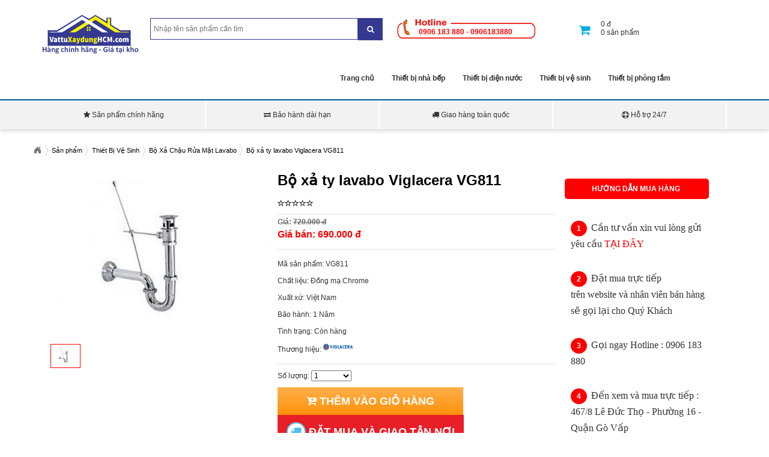

--- FILE ---
content_type: text/html; charset=UTF-8
request_url: https://vattuxaydunghcm.com/san-pham/bo-xa-ty-lavabo-viglacera-vg811-4458.html
body_size: 8673
content:
<!DOCTYPE html><!--[if IE 7]><html class="ie ie7" lang="en-US" prefix="og: http://ogp.me/ns# fb: http://ogp.me/ns/fb#"><![endif]--><!--[if IE 8]><html class="ie ie8" lang="en-US" prefix="og: http://ogp.me/ns# fb: http://ogp.me/ns/fb#"><![endif]--><!--[if !(IE 7) | !(IE 8)  ]><!--><html lang="en-US" prefix="og: http://ogp.me/ns# fb: http://ogp.me/ns/fb#"><!--<![endif]--><head itemscope itemtype="http://schema.org/WebPage"><link rel="profile" href="http://gmpg.org/xfn/11" /><meta http-equiv="Content-Type" content="text/html; charset=utf-8" /><title>Bộ xả ty lavabo Viglacera VG811</title><meta name="description" content="Bộ xả ty lavabo Viglacera VG811" /><meta name="keywords" content="Bộ xả ty lavabo Viglacera VG811" /><meta name="viewport" content="width=device-width, initial-scale=1" /><meta http-equiv="X-UA-Compatible" content="IE=edge,chrome=1" /><meta name="robots" content="index,follow" /><meta name="revisit-after" content="7 days" /><meta property="og:type" content="article" /><meta property="og:title" content="Bộ xả ty lavabo Viglacera VG811" /><meta property="og:description" content="Bộ xả ty lavabo Viglacera VG811" /><meta property="og:url" content="/san-pham/bo-xa-ty-lavabo-viglacera-vg811-4458.html" /><meta property="og:image" content="https://vattuxaydunghcm.com/media/images/products/2022-04/10/vat-tu-xay-dung-hcm-vg811.jpg" /><meta property="article:published_time" content="2022-04-10" /><meta property="article:modified_time" content="2022-04-10" /><meta property="article:author" content="VATTUXAYDUNGHCM.COM" /><meta property="article:tag" content="Bộ xả ty lavabo Viglacera VG811" /><meta property="og:site_name" content="vattuxaydunghcm.com" /><meta property="og:locale" content="vi_VN" /><meta name="geo.placename" content="Ho Chi Minh City, Vietnam" /><meta name="geo.position" content="10.84049;106.676075" /><meta name="geo.region" content="VN-65" /><meta name="ICBM" content="10.84049, 106.676075" /><meta name="DC.title" lang="vi" content="Bộ xả ty lavabo Viglacera VG811" /><meta name="DC.description" lang="vi" content="Bộ xả ty lavabo Viglacera VG811" /><!--<meta name="alexaVerifyID" content="" /><meta name="twitter:card" content="summary" />--><meta name="generator" content="Phuong Nam Solution" /><link rel="author" href="https://plus.google.com/u/0/106459807688215784370" /><link rel="apple-touch-icon" href="/themes/default/images/favicon.ico" /><link rel="icon" type="image/x-icon" href="/themes/default/images/favicon.ico" /><link rel="shortcut icon" type="image/x-icon" href="/themes/default/images/favicon.ico" /><link rel="stylesheet" type="text/css" href="/themes/default/css/master.css" media="screen" /><script type="text/javascript" src="/themes/default/js/jquery-1.11.3.min.js"></script><script type="text/javascript" src="/themes/default/js/jquery-migrate-1.2.1.min.js"></script><script type="text/javascript" src="/themes/default/js/jquery.sticky.js"></script><script type="text/javascript" src="/themes/default/js/include.master.js"></script><script type="text/javascript" src="/themes/default/js/script-master.js"></script><script type="text/javascript" src="/themes/default/js/script.js"></script><script type="text/javascript" src="/themes/default/js/jquery.cart.js"></script><script type="text/javascript" src="/themes/default/js/functions_main.js"></script><script type="text/javascript" src="/themes/default/js/jquery.autocomplete.js"></script><script type="text/javascript"> var lang = 'vi-VN'; </script><script type="text/javascript">$(function(){ setAutoComplete(); });</script><script> $(window).load(function(){ $(".sheader").sticky({ topSpacing: 0 }); }); </script><!--[if IE 6.0]><link rel="stylesheet" type="text/css" href="/themes/default/css/ie6.css"/><iframe src="/ie6.html" align="center" width="980px" height="200" scrolling="no" frameborder="0"></iframe><![endif]--></head><body><div id="fb-root"></div><script>(function(d, s, id) { var js, fjs = d.getElementsByTagName(s)[0]; if (d.getElementById(id)) return; js = d.createElement(s); js.id = id; js.src = "//connect.facebook.net/vi_VN/all.js#xfbml=1"; fjs.parentNode.insertBefore(js, fjs); }(document, "script", "facebook-jssdk"));</script><div id="wrapper"><div id="page-wrapper"><div id="page"><header id="header-wrapper" class=""><div id="header" class="container sheader"><div class="row"><div class="banner"><div class="logo col-md-3 col-sm-4 col-xs-12"><a href="https://vattuxaydunghcm.com" title="vattuxaydunghcm.com"><img alt="logo-vattu-hoan-thien" src="/media/images/others/2017-07/05/vat-tu-xay-dung-hcm-logo-ok2.jpg" title="vattuxaydunghcm.com" onerror="$(this).css({display:'none'})" /></a></div><div class="col-md-9 col-sm-8 col-xs-12"><div class="clearfix mt20"><div class="search col-md-6 col-sm-12 col-xs-12"><form id="myform" name="frmSearch" action="/tim-kiem.html" method="post" enctype="application/x-www-form-urlencoded"><input type="text" id="keyword" name="keyword" class="search_keyword ac_input" maxlength="128" placeholder="Nhập tên sản phẩm cần tìm" /><button type="submit" id="searchsubmit"><i class="fa fa-search"></i></button><div id="search_autocomplete" class="search-autocomplete"></div></form></div><div class="hotline col-md-4 col-sm-6 col-xs-12"><span>0906 183 880 - 0906183880</span></div><div class="account col-md-2 col-sm-4 col-xs-12"><!--<ul><li id="top-cart"><a href="/vi/gio-hang.html" title="Giỏ hàng"><i class="fa fa-shopping-cart"></i><p style="display: none;">Giỏ hàng</p></a></li></ul>--><div class="cart" id="my-cart"><a href="/gio-hang.html" title="Giỏ hàng"><i class="fa fa-shopping-cart"></i></a><span id="item-amount">0</span> đ<br /><span id="item-cart">0</span> sản phẩm</div></div></div></div></div></div></div><section><div class="head-menu"><div class="container"><div class="row"><div class="col-md-5"></div><div class="col-md-7"><div class="content"><div class="head-menu"><style type="text/css">.head-menu-old{float:right;width:100%;}</style><link rel="stylesheet" href="/themes/default/css/mega-menu.css" type="text/css"><link rel="stylesheet" href="/themes/default/css/ionicons.min.css"><script type="text/javascript" src="/themes/default/js/megamenu.js"></script><script src="//cdnjs.cloudflare.com/ajax/libs/modernizr/2.8.3/modernizr.min.js"></script><script>window.Modernizr || document.write('<script src="/themes/default/js/vendor/modernizr-2.8.3.min.js"><\/script>')</script><div class="menu-container"><div class="menu"><ul><li class="active"><a href="/">Trang chủ</a></li><li><a href="https://vattuxaydunghcm.com/thiet-bi-nha-bep-1.html">Thiết&nbsp;bị&nbsp;nh&agrave;&nbsp;bếp</a><ul class="submenu"><li><a href="https://vattuxaydunghcm.com/bep-gas-3.html">Bếp gas</a></li><li><a href="https://vattuxaydunghcm.com/bep-gas-bep-hong-ngoai-13.html">Bếp hồng ngoại</a></li><li><a href="https://vattuxaydunghcm.com/bep-dien-tu-bep-hong-ngoai-2.html">Bếp&nbsp;điện từ</a></li><li><a href="https://vattuxaydunghcm.com/may-hut-mui-khu-mui-4.html">M&aacute;y h&uacute;t m&ugrave;i</a></li><li><a href="https://vattuxaydunghcm.com/lo-nuong-bep-nuong-5.html">L&ograve; nướng</a></li><li><a href="https://vattuxaydunghcm.com/lo-vi-song-6.html">L&ograve; vi s&oacute;ng</a></li><li><a href="https://vattuxaydunghcm.com/tu-bao-quan-ruou-10.html">Tủ bảo quản rượu</a></li><li><a href="https://vattuxaydunghcm.com/chau-rua-chen-bat-7.html">Chậu rửa ch&eacute;n b&aacute;t</a></li><li><a href="https://vattuxaydunghcm.com/voi-rua-chen-bat-8.html">V&ograve;i rửa ch&eacute;n b&aacute;t</a></li><li><a href="https://vattuxaydunghcm.com/may-rua-chen-bat-9.html">M&aacute;y rửa ch&eacute;n b&aacute;t</a></li><li><a href="https://vattuxaydunghcm.com/bo-dung-cu-nha-bep-11.html">Dụng cụ nh&agrave; bếp</a></li><li><a href="https://vattuxaydunghcm.com/phu-kien-nha-bep-khac-12.html">Phụ kiện nh&agrave; bếp</a></li></ul></li><li><a href="https://vattuxaydunghcm.com/thiet-bi-dien-nuoc-14.html">Thiết&nbsp;bị&nbsp;điện&nbsp;nước</a><ul class="submenu"><li><a href="https://vattuxaydunghcm.com/bon-nuoc-inox-15.html">Bồn nước inox</a></li><li><a href="https://vattuxaydunghcm.com/bon-nuoc-nhua-chau-nhua-16.html">Bồn nước nhựa</a></li><li><a href="https://vattuxaydunghcm.com/bon-nuoc-cong-nghiep-17.html">Bồn c&ocirc;ng nghiệp</a></li><li><a href="https://vattuxaydunghcm.com/may-nuoc-nong-nlmt-18.html">M&aacute;y NN NLMT</a></li><li><a href="https://vattuxaydunghcm.com/may-nuoc-nong-truc-tiep-19.html">M&aacute;y NN trực tiếp</a></li><li><a href="https://vattuxaydunghcm.com/binh-nuoc-nong-gian-tiep-20.html">M&aacute;y NN gi&aacute;n tiếp</a></li><li><a href="https://vattuxaydunghcm.com/may-loc-nuoc-ro-21.html">M&aacute;y lọc nước RO</a></li><li><a href="https://vattuxaydunghcm.com/may-bom-nuoc-25.html">M&aacute;y bơm nước</a></li><li><a href="https://vattuxaydunghcm.com/may-lam-mat-khong-khi-22.html">M&aacute;y l&agrave;m m&aacute;t&nbsp;</a></li><li><a href="https://vattuxaydunghcm.com/he-thong-loc-nuoc-phen-26.html">Lọc nước ph&egrave;n</a></li><li><a href="https://vattuxaydunghcm.com/may-say-tay-cam-ung-23.html">M&aacute;y sấy tay&nbsp;</a></li><li><a href="https://vattuxaydunghcm.com/phu-kien-dien-nuoc-khac-24.html">Phụ kiện&nbsp;điện nước</a></li></ul></li><li><a href="https://vattuxaydunghcm.com/thiet-bi-ve-sinh-27.html">Thiết&nbsp;bị&nbsp;vệ&nbsp;sinh</a><ul class="submenu"><li><a href="https://vattuxaydunghcm.com/bo-bon-cau-01-khoi-28.html">Bồn cầu 1 khối</a></li><li><a href="https://vattuxaydunghcm.com/bo-bon-cau-02-khoi-29.html">Bồn cầu 2 khối</a></li><li><a href="https://vattuxaydunghcm.com/bon-tieu-nam-nu-30.html">Bồn tiểu nam</a></li><li><a href="https://vattuxaydunghcm.com/bon-rua-mat-chau-lavabo-31.html">Chậu&nbsp;lavabo</a></li><li><a href="https://vattuxaydunghcm.com/bon-tam-phong-tam-kinh-32.html">Bồn tắm&nbsp;</a></li><li><a href="https://vattuxaydunghcm.com/sen-cay-sen-tam-nhiet-do-33.html">Sen c&acirc;y cao cấp</a></li><li><a href="https://vattuxaydunghcm.com/voi-tam-hoa-sen-voi-sen-tam-34.html">V&ograve;i tắm hoa sen</a></li><li><a href="https://vattuxaydunghcm.com/voi-chau-rua-mat-voi-lavabo-35.html">V&ograve;i chậu lavabo</a></li><li><a href="https://vattuxaydunghcm.com/voi-xit-ve-sinh-day-sen-tam-36.html">V&ograve;i xịt vệ sinh</a></li><li><a href="https://vattuxaydunghcm.com/bo-xa-chau-rua-mat-lavabo-37.html">Bộ xả lavabo</a></li><li><a href="https://vattuxaydunghcm.com/bo-xa-tieu-van-xa-tieu-38.html">Bộ xả tiểu</a></li><li><a href="https://vattuxaydunghcm.com/van-voi-phu-kien-khac-39.html">Van v&ograve;i phụ kiện</a></li></ul></li><li><a href="https://vattuxaydunghcm.com/thiet-bi-phong-tam-40.html">Thiết&nbsp;bị ph&ograve;ng&nbsp;tắm</a><ul class="submenu"><li><a href="https://vattuxaydunghcm.com/bo-tu-lavabo-phong-tam-41.html">Bộ tủ lavabo</a></li><li><a href="https://vattuxaydunghcm.com/guong-soi-phong-tam-42.html">Gương ph&ograve;ng tắm</a></li><li><a href="https://vattuxaydunghcm.com/ke-guong-kinh-phong-tam-43.html">Kệ gương k&iacute;nh</a></li><li><a href="https://vattuxaydunghcm.com/ke-dung-ban-chai-danh-rang-44.html">Kệ&nbsp;đựng b&agrave;n chải</a></li><li><a href="https://vattuxaydunghcm.com/moc-treo-quan-ao-mang-khan-45.html">M&aacute;ng khăn</a></li><li><a href="https://vattuxaydunghcm.com/hop-dung-giay-ve-sinh-46.html">Hộp giấy vệ sinh</a></li><li><a href="https://vattuxaydunghcm.com/ke-dung-sua-tam-dau-goi-47.html">Kệ để sữa tắm</a></li><li><a href="https://vattuxaydunghcm.com/ke-de-ly-ke-xa-phong-48.html">Khay x&agrave; ph&ograve;ng</a></li><li><a href="https://vattuxaydunghcm.com/tay-vin-inox-phong-tam-49.html">Tay vịn inox</a></li><li><a href="https://vattuxaydunghcm.com/pheu-thoat-san-loc-rac-inox-50.html">Phễu tho&aacute;t s&agrave;n</a></li><li><a href="https://vattuxaydunghcm.com/phu-kien-phong-tam-theo-bo-51.html">Phụ kiện theo bộ</a></li><li><a href="https://vattuxaydunghcm.com/phu-kien-phong-tam-khac-52.html">Phụ kiện kh&aacute;c</a></li></ul></li></ul></div></div></div></div></div></div></div></div></section><section class="policy visible-lg visible-md visible-sm"><div class="container"><div class="row"><div class="col-md-3 col-sm-6"><div class="policy-col"><p><i class="fa fa-star"></i> Sản phẩm chính hãng</p></div></div><div class="col-md-3 col-sm-6"><div class="policy-col exchange"><p><i class="fa fa-exchange"></i> Bảo hành dài hạn</p></div></div><div class="col-md-3 col-sm-6"><div class="policy-col"><p><i class="fa fa-truck"></i> Giao hàng toàn quốc</p></div></div><div class="col-md-3 col-sm-6"><div class="policy-col last"><p><i class="fa fa-life-ring"></i> Hỗ trợ 24/7</p></div></div></div></div></section></header><main id="main-wrapper" class="container"><div id="main" class="row"><div class="row"><div class="breadCrumb module"><ul><li itemscope itemtype="http://data-vocabulary.org/Breadcrumb" class="first"><a href="https://vattuxaydunghcm.com" itemprop="url" title="vattuxaydunghcm.com"><span itemprop="title"><i class="fa fa-home"></i></span></a></li><li itemscope itemtype="http://data-vocabulary.org/Breadcrumb"><a href="/san-pham.html" itemprop="url" title="Sản phẩm"><span itemprop="title">Sản phẩm</span></a></li><li itemscope itemtype="http://data-vocabulary.org/Breadcrumb"><a href="/thiet-bi-ve-sinh-27.html" itemprop="url" title="Thiết Bị Vệ Sinh"><span itemprop="title">Thiết Bị Vệ Sinh</span></a></li><li itemscope itemtype="http://data-vocabulary.org/Breadcrumb"><a href="/bo-xa-chau-rua-mat-lavabo-37.html" itemprop="url" title="Bộ Xả Chậu Rửa Mặt Lavabo"><span itemprop="title">Bộ Xả Chậu Rửa Mặt Lavabo</span></a></li><li itemscope itemtype="http://data-vocabulary.org/Breadcrumb" class="last"><a href="/san-pham/bo-xa-ty-lavabo-viglacera-vg811-4458.html" itemprop="url" title="Bộ xả ty lavabo Viglacera VG811"><span itemprop="title">Bộ xả ty lavabo Viglacera VG811</span></a></li></ul></div></div><div id="pro_detail" class="bg-white"><link rel="stylesheet" type="text/css" href="/themes/default/css/colorbox.css" media="screen" /><link rel="stylesheet" type="text/css" href="/themes/default/css/flexslider.css" media="screen" /><script type="text/javascript" src="/themes/default/js/jquery.flexslider-min.js"></script><script type="text/javascript" src="/themes/default/js/jquery.colorbox-min.js"></script><script type="text/javascript" src="/themes/default/js/jquery.mousewheel.min.js"></script><script type="text/javascript" src="/themes/default/js/functions-products.js"></script><script type="text/javascript"> $(window).load(function() { $("#carousel").flexslider({ animation: "slide", controlNav: false, animationLoop: false, slideshow: false, itemWidth: 70, itemMargin: 10, asNavFor: "#slider" }); $("#slider").flexslider({ animation: "slide", controlNav: false, animationLoop: false, slideshow: false, sync: "#carousel" }); }); $(document).ready(function() { $(".group3").colorbox({rel:"group3", transition:"none", width:"75%", height:"75%"}); }); </script><script type="text/javascript">var ITEM_ID = 4458; var ITEM_TYPE = "PRODUCT"</script><div id="pro_detail_info"><div class="picture col-md-4"><div id="slider" class="flexslider"><ul class="slides"><li><a class="group3" href="/media/images/products/2022-04/10/vat-tu-xay-dung-hcm-vg811.jpg" title=""><img alt="bo-xa-ty-lavabo-viglacera-vg811" src="/thumb/330x330/media/images/products/2022-04/10/vat-tu-xay-dung-hcm-vg811.jpg" title="Bộ xả ty lavabo Viglacera VG811" /></a></li></ul></div><div id="carousel" class="flexslider"><ul class="slides"><li><img alt="bo-xa-ty-lavabo-viglacera-vg811" src="/thumb/70x70/media/images/products/2022-04/10/vat-tu-xay-dung-hcm-vg811.jpg" title="Bộ xả ty lavabo Viglacera VG811" /></li></ul></div></div><div class="description col-md-5"><h1 class="name">Bộ xả ty lavabo Viglacera VG811</h1><link href="/themes/default/css/bootstrap-rating.css" rel="stylesheet"><script type="text/javascript" src="/themes/default/js/bootstrap-rating.js"></script><script type="text/javascript" src="/themes/default/js/JS.rating.js"></script><input type="hidden" class="rating" value="0" data-fractions="2" /><div itemprop="aggregateRating" itemscope itemtype="http://schema.org/AggregateRating" class="hidden"><span itemprop="ratingValue">0</span><span itemprop="bestRating">5</span><span itemprop="ratingCount">0</span></div><div class="addthis"><script type="text/javascript" src="//s7.addthis.com/js/300/addthis_widget.js#pubid=ra-4fa50e5a22973ece"></script><!--<div class="addthis_inline_share_toolbox_a5wu"></div>--><div class="addthis_native_toolbox"></div></div><div class="content-introtext"></div><div class="list-price mb0">Giá: <span>720.000 đ</span></div><div class="price mb0">Giá bán: <span>690.000 đ</span></div><div class="box-t-b"><div class="label">Mã sản phẩm: <span>VG811</span></div><div class="label">Chất liệu: <span>Đồng mạ Chrome</span></div><div class="label">Xuất xứ: <span>Việt Nam</span></div><div class="label">Bảo hành: <span>1 Năm</span></div><div class="label">Tình trạng: <span>Còn hàng</span></div><div class="label">Thương hiệu: <span><a href="/thuong-hieu/viglacera-24.html" title="THIẾT BỊ VỆ SINH VIGLACERA"><img alt="viglacera" src="/media/images/others/2022-04/11/vat-tu-xay-dung-hcm-viglacera_1.png" height="15" title="THIẾT BỊ VỆ SINH VIGLACERA" /></a></span></div></div><div class="p-d-order"><div class="label">Số lượng: <select id="quantity" name="quantity" style="width:67px;"><option value="1">1</option><option value="2">2</option><option value="3">3</option><option value="4">4</option><option value="5">5</option><option value="6">6</option><option value="7">7</option><option value="8">8</option><option value="9">9</option><option value="10">10</option></select></div><div class="btnOrder"><span class="order-action"><input type="hidden" name="product_4458" id="product_4458" value="4458" /><button type="submit" id="4458" class="btnAddtoCart" title="Bộ xả ty lavabo Viglacera VG811"><i class="fa fa-cart-plus" aria-hidden="true"></i> Thêm vào giỏ hàng</button><button type="submit" id="4458" class="btnAddtoCart-2" title="Bộ xả ty lavabo Viglacera VG811"><i class="fa fa-truck" aria-hidden="true"></i> Đặt mua và giao tận nơi</button></span></div></div></div><div class="col-md-3 slide-bar"></div><div class="col-md-3 slide-bar"><div class="policy"><div class="policy-title">Hướng Dẫn mua h&agrave;ng&nbsp;</div><ul><li><span style="font-size:16px;"><span style="font-family:times new roman,times,serif;">Cần tư vấn xin vui l&ograve;ng gửi y&ecirc;u cầu <a href="https://vattuxaydunghcm.com/lien-he.html"><span style="color:#FF0000;">TẠI&nbsp;Đ&Acirc;Y</span></a></span></span></li><li><span style="font-size:16px;"><span style="font-family:times new roman,times,serif;">Đặt mua trực tiếp tr&ecirc;n&nbsp;website v&agrave; nh&acirc;n vi&ecirc;n b&aacute;n h&agrave;ng sẽ gọi lại cho Qu&yacute; Kh&aacute;ch</span></span></li><li><span style="font-size:16px;"><span style="font-family:times new roman,times,serif;">Gọi ngay Hotline : 0906 183 880&nbsp;</span></span></li><li><span style="font-size:16px;"><span style="font-family:times new roman,times,serif;">Đến xem v&agrave; mua trực tiếp : 467/8 L&ecirc; Đức Thọ&nbsp;- Phường 16&nbsp;- Quận G&ograve; Vấp</span></span></li><li><span style="font-size:16px;"><span style="font-family:times new roman,times,serif;">Mua sỉ / số lượng lớn vui l&ograve;ng gọi : 0906 183 880&nbsp;để c&oacute; gi&aacute; tốt nhất</span></span></li></ul></div></div></div><div id="pro_detail_detail"><div class="col-md-9"><section class="h-products products bg-white mt0" style="border:0px;width:100%"><div class="title title-ember">Sản phẩm cùng thương hiệu:</div><div id="normal-imglist-inbrand" class="util-carousel normal-imglist content"><div class="item"><div class="block"><div class="border"><div class="picture"><a href="/san-pham/bo-xa-lavabo-gia-re-viglacera-vg817-1-4457.html" title="Bộ xả lavabo giá rẻ Viglacera VG817.1"><img alt="bo-xa-lavabo-gia-re-viglacera-vg817-1" src="/thumb/300x300/media/images/products/2022-04/10/vat-tu-xay-dung-hcm-vg817.jpg" title="Bộ xả lavabo giá rẻ Viglacera VG817.1" /></a></div><div class="proname"><a href="/san-pham/bo-xa-lavabo-gia-re-viglacera-vg817-1-4457.html" title="Bộ xả lavabo giá rẻ Viglacera VG817.1">Bộ xả lavabo giá rẻ Viglacera VG817.1</a></div><div class="g-price"><span class="list-price">220.000 đ</span><span class="price">230.000 đ</span></div></div></div></div><div class="item"><div class="block"><div class="border"><div class="picture"><a href="/san-pham/bo-xa-chau-lavabo-khong-xa-tran-viglacera-vg816-4456.html" title="Bộ xả chậu lavabo không xả tràn Viglacera VG816"><img alt="bo-xa-chau-lavabo-khong-xa-tran-viglacera-vg816" src="/thumb/300x300/media/images/products/2022-04/10/vat-tu-xay-dung-hcm-vg816.jpg" title="Bộ xả chậu lavabo không xả tràn Viglacera VG816" /></a></div><div class="proname"><a href="/san-pham/bo-xa-chau-lavabo-khong-xa-tran-viglacera-vg816-4456.html" title="Bộ xả chậu lavabo không xả tràn Viglacera VG816">Bộ xả chậu lavabo không xả tràn Viglacera VG816</a></div><div class="g-price"><span class="list-price">1.250.000 đ</span><span class="price">1.470.000 đ</span></div></div></div></div><div class="item"><div class="block"><div class="border"><div class="picture"><a href="/san-pham/bo-xa-lavabo-kinh-viglacera-vg815-4455.html" title="Bộ xả lavabo kính Viglacera VG815"><img alt="bo-xa-lavabo-kinh-viglacera-vg815" src="/thumb/300x300/media/images/products/2022-04/10/vat-tu-xay-dung-hcm-vg815.jpg" title="Bộ xả lavabo kính Viglacera VG815" /></a></div><div class="proname"><a href="/san-pham/bo-xa-lavabo-kinh-viglacera-vg815-4455.html" title="Bộ xả lavabo kính Viglacera VG815">Bộ xả lavabo kính Viglacera VG815</a></div><div class="g-price"><span class="list-price">1.200.000 đ</span><span class="price">1.430.000 đ</span></div></div></div></div><div class="item"><div class="block"><div class="border"><div class="picture"><a href="/san-pham/bo-xa-chau-lavabo-lat-viglacera-vg814-4454.html" title="Bộ xả chậu lavabo lật Viglacera VG814"><img alt="bo-xa-chau-lavabo-lat-viglacera-vg814" src="/thumb/300x300/media/images/products/2022-04/10/vat-tu-xay-dung-hcm-vg814.jpg" title="Bộ xả chậu lavabo lật Viglacera VG814" /></a></div><div class="proname"><a href="/san-pham/bo-xa-chau-lavabo-lat-viglacera-vg814-4454.html" title="Bộ xả chậu lavabo lật Viglacera VG814">Bộ xả chậu lavabo lật Viglacera VG814</a></div><div class="g-price"><span class="list-price">490.000 đ</span><span class="price">550.000 đ</span></div></div></div></div><div class="item"><div class="block"><div class="border"><div class="picture"><a href="/san-pham/xa-lavabo-lat-viglacera-vg813-4453.html" title="Xả lavabo lật Viglacera VG813"><img alt="xa-lavabo-lat-viglacera-vg813" src="/thumb/300x300/media/images/products/2022-04/10/vat-tu-xay-dung-hcm-vg813.jpg" title="Xả lavabo lật Viglacera VG813" /></a></div><div class="proname"><a href="/san-pham/xa-lavabo-lat-viglacera-vg813-4453.html" title="Xả lavabo lật Viglacera VG813">Xả lavabo lật Viglacera VG813</a></div><div class="g-price"><span class="list-price">630.000 đ</span><span class="price">700.000 đ</span></div></div></div></div></div></section><script type="text/javascript"> $(function(){$("#normal-imglist-inbrand").utilCarousel({pagination:!1,navigationText:['<i class="icon-left-open-big"></i>','<i class=" icon-right-open-big"></i>'],navigation:!0,rewind:!1})}); </script><div class="title">Chi tiết sản phẩm:</div><div class="clear">Nội dung đang được cập nhật.</div><div class="title">Bình luận:</div><div class="fb-comments clear mt10" data-href="https://vattuxaydunghcm.com/san-pham/bo-xa-ty-lavabo-viglacera-vg811-4458.html" data-numposts="10" data-width="600" data-mobile="Auto-detected" data-order-by="time"></div></div><div class="col-md-3 slide-bar-2"><section class="products bg-white"><div class="title title-ember">Sản phẩm cùng loại:</div><div id="normal-imglist-incate" class="util-carousel normal-imglist content"><div class="item"><div class="block"><div class="border"><!--<div class="icon-sale"></div>--><div class="picture"><a href="/san-pham/bo-xa-lavabo-su-pazola-p-701-644.html" title="Bộ xả lavabo sứ Pazola P-701"><img alt="bo-xa-lavabo-su-pazola-p-701" src="/thumb/300x300/1:1/media/images/products/2017-07/31/vat-tu-xay-dung-hcm-xa-lavabo-p-701-731.jpg" title="Bộ xả lavabo sứ Pazola P-701" /></a></div><div class="proname"<a href="/san-pham/bo-xa-lavabo-su-pazola-p-701-644.html" title="Bộ xả lavabo sứ Pazola P-701">Bộ xả lavabo sứ Pazola P-701</a></div><div class="g-price"><span class="price">250.000 đ</span></div></div></div></div><div class="item"><div class="block"><div class="border"><!--<div class="icon-sale"></div>--><div class="picture"><a href="/san-pham/bo-xa-nhan-lavabo-pazola-p-702-645.html" title="Bộ xả nhấn lavabo Pazola P-702"><img alt="bo-xa-nhan-lavabo-pazola-p-702" src="/thumb/300x300/1:1/media/images/products/2017-07/31/vat-tu-xay-dung-hcm-xa-lavabo-p-702-731.jpg" title="Bộ xả nhấn lavabo Pazola P-702" /></a></div><div class="proname"<a href="/san-pham/bo-xa-nhan-lavabo-pazola-p-702-645.html" title="Bộ xả nhấn lavabo Pazola P-702">Bộ xả nhấn lavabo Pazola P-702</a></div><div class="g-price"><span class="price">330.000 đ</span></div></div></div></div><div class="item"><div class="block"><div class="border"><!--<div class="icon-sale"></div>--><div class="picture"><a href="/san-pham/bo-xa-lavabo-kinh-pazola-p-703-646.html" title="Bộ xả lavabo kính Pazola P-703 | Bo xa lavabo kinh"><img alt="bo-xa-lavabo-kinh-pazola-p-703" src="/thumb/300x300/1:1/media/images/products/2017-07/31/vat-tu-xay-dung-hcm-xa-lavabo-p-703-731.jpg" title="Bộ xả lavabo kính Pazola P-703 | Bo xa lavabo kinh" /></a></div><div class="proname"<a href="/san-pham/bo-xa-lavabo-kinh-pazola-p-703-646.html" title="Bộ xả lavabo kính Pazola P-703 | Bo xa lavabo kinh">Bộ xả lavabo kính Pazola P-703</a></div><div class="g-price"><span class="price">330.000 đ</span></div></div></div></div><div class="item"><div class="block"><div class="border"><!--<div class="icon-sale"></div>--><div class="picture"><a href="/san-pham/bo-xa-lavabo-inox-gia-re-pazola-p-704-647.html" title="Bộ xả lavabo inox giá rẻ Pazola P-704"><img alt="bo-xa-lavabo-inox-gia-re-pazola-p-704" src="/thumb/300x300/1:1/media/images/products/2017-07/31/vat-tu-xay-dung-hcm-xa-lavabo-p-704-731.jpg" title="Bộ xả lavabo inox giá rẻ Pazola P-704" /></a></div><div class="proname"<a href="/san-pham/bo-xa-lavabo-inox-gia-re-pazola-p-704-647.html" title="Bộ xả lavabo inox giá rẻ Pazola P-704">Bộ xả lavabo inox giá rẻ Pazola P-704</a></div><div class="g-price"><span class="price">230.000 đ</span></div></div></div></div><div class="item"><div class="block"><div class="border"><!--<div class="icon-sale"></div>--><div class="picture"><a href="/san-pham/bo-xa-lavabo-inox-pazola-p-704-732-648.html" title="Bộ xả lavabo inox Pazola P-704-732"><img alt="bo-xa-lavabo-inox-pazola-p-704-732" src="/thumb/300x300/1:1/media/images/products/2017-07/31/vat-tu-xay-dung-hcm-xa-lavabo-p-704-732.jpg" title="Bộ xả lavabo inox Pazola P-704-732" /></a></div><div class="proname"<a href="/san-pham/bo-xa-lavabo-inox-pazola-p-704-732-648.html" title="Bộ xả lavabo inox Pazola P-704-732">Bộ xả lavabo inox Pazola P-704-732</a></div><div class="g-price"><span class="price">385.000 đ</span></div></div></div></div><div class="item"><div class="block"><div class="border"><!--<div class="icon-sale"></div>--><div class="picture"><a href="/san-pham/bo-xa-lavabo-kinh-gia-re-pazola-p-703-732-649.html" title="Bộ xả lavabo kính giá rẻ Pazola P-703-732"><img alt="bo-xa-lavabo-kinh-gia-re-pazola-p-703-732" src="/thumb/300x300/1:1/media/images/products/2017-07/31/vat-tu-xay-dung-hcm-xa-lavabo-p-703-732.jpg" title="Bộ xả lavabo kính giá rẻ Pazola P-703-732" /></a></div><div class="proname"<a href="/san-pham/bo-xa-lavabo-kinh-gia-re-pazola-p-703-732-649.html" title="Bộ xả lavabo kính giá rẻ Pazola P-703-732">Bộ xả lavabo kính giá rẻ Pazola P-703-732</a></div><div class="g-price"><span class="price">485.000 đ</span></div></div></div></div><div class="item"><div class="block"><div class="border"><!--<div class="icon-sale"></div>--><div class="picture"><a href="/san-pham/bo-xa-lavabo-cao-cap-pazola-p-702-732-650.html" title="Bộ xả lavabo cao cấp Pazola P-702-732"><img alt="bo-xa-lavabo-cao-cap-pazola-p-702-732" src="/thumb/300x300/1:1/media/images/products/2017-07/31/vat-tu-xay-dung-hcm-xa-lavabo-p-702-732.jpg" title="Bộ xả lavabo cao cấp Pazola P-702-732" /></a></div><div class="proname"<a href="/san-pham/bo-xa-lavabo-cao-cap-pazola-p-702-732-650.html" title="Bộ xả lavabo cao cấp Pazola P-702-732">Bộ xả lavabo cao cấp Pazola P-702-732</a></div><div class="g-price"><span class="price">485.000 đ</span></div></div></div></div><div class="item"><div class="block"><div class="border"><!--<div class="icon-sale"></div>--><div class="picture"><a href="/san-pham/bo-xa-chau-rua-mat-pazola-p-701-732-651.html" title="Bộ xả chậu rửa mặt Pazola P-701-732"><img alt="bo-xa-chau-rua-mat-pazola-p-701-732" src="/thumb/300x300/1:1/media/images/products/2017-07/31/vat-tu-xay-dung-hcm-xa-lavabo-p-701-732.jpg" title="Bộ xả chậu rửa mặt Pazola P-701-732" /></a></div><div class="proname"<a href="/san-pham/bo-xa-chau-rua-mat-pazola-p-701-732-651.html" title="Bộ xả chậu rửa mặt Pazola P-701-732">Bộ xả chậu rửa mặt Pazola P-701-732</a></div><div class="g-price"><span class="price">410.000 đ</span></div></div></div></div></div><script type="text/javascript"> $(function(){$("#normal-imglist-incate").utilCarousel({navigationText:['<i class="icon-left-open-big"></i>','<i class=" icon-right-open-big"></i>'],navigation:!0,responsiveMode : 'itemWidthRange',itemWidthRange : [200, 210],showItems : 1})}); </script></section></div></div><div class="tags">Từ khóa liên quan: <a href="/tim-kiem.html?k=Bộ+xả+ty+lavabo+Viglacera+VG811" title="Bộ xả ty lavabo Viglacera VG811">Bộ xả ty lavabo Viglacera VG811</a></div></div><script src="/themes/default/js/jquery.utilcarousel.min.js"></script><section class="products mt20"><h2 class="title box-line"><a rel="nofollow" href="javascript:;" title="Sản phẩm đã xem">Sản phẩm đã xem</a></h2><div id="normal-imglist-viewed-product" class="util-carousel normal-imglist wow fadeIn animated"><div class="item"><div class="block"><div class="border"><div class="picture"><a href="/san-pham/bo-xa-ty-lavabo-viglacera-vg811-4458.html" title="Bộ xả ty lavabo Viglacera VG811"><img alt="bo-xa-ty-lavabo-viglacera-vg811" src="/thumb/250x250/media/images/products/2022-04/10/vat-tu-xay-dung-hcm-vg811.jpg" title="Bộ xả ty lavabo Viglacera VG811" /></a></div><div class="proname"><a href="/san-pham/bo-xa-ty-lavabo-viglacera-vg811-4458.html" title="Bộ xả ty lavabo Viglacera VG811">Bộ xả ty lavabo Viglacera VG811</a></div><div class="gr-price"><span class="list-price"><span>720.000 đ</span></span><span class="price"><span>690.000 đ</span></span></div></div></div></div></div><script type="text/javascript"> $(function(){$("#normal-imglist-viewed-product").utilCarousel({pagination:!1,navigationText:['<i class="icon-left-open-big"></i>','<i class=" icon-right-open-big"></i>'],navigation:!0,rewind:!1,breakPoints : [[1900, 5], [1200, 5], [992, 3], [768, 2], [480, 2]]})}); </script></section></div></main></div><footer id="footer-wrapper"><div class="container"><div id="footer" class="row"><div class="address"><div class="fmn col-md-3"><p>TH&Ocirc;NG TIN CHUNG</p><ul class="fontawe"><li><a href="https://vattuxaydunghcm.com/gioi-thieu.html">Giới thiệu</a></li><li><a href="https://vattuxaydunghcm.com/goc-tu-van-ho-tro.html">G&oacute;c tư vấn hỗ trợ</a></li><li><a href="https://vattuxaydunghcm.com/bang-gia.html">Bảng gi&aacute;</a>&nbsp;</li><li><a href="https://vattuxaydunghcm.com/tin-tuc.html">Tin tức</a></li><li><a href="https://vattuxaydunghcm.com/lien-he.html">Li&ecirc;n hệ</a></li></ul></div><div class="fmn col-md-3"><p>HƯỚNG DẪN</p><ul class="fontawe"><li><a href="https://vattuxaydunghcm.com/huong-dan-mua-hang.html">Hướng dẫn mua h&agrave;ng</a></li><li><a href="https://vattuxaydunghcm.com/giao-hang-va-thanh-toan.html">Giao h&agrave;ng v&agrave; thanh to&aacute;n</a></li><li><a href="https://vattuxaydunghcm.com/doi-tra-hang-hoan-tien.html">Đổi, trả h&agrave;ng, ho&agrave;n tiền</a></li><li><a href="https://vattuxaydunghcm.com/bao-hanh-san-pham.html">Bảo h&agrave;nh sản phẩm</a></li><li><a href="https://vattuxaydunghcm.com/thong-tin-chuyen-khoan.html">Th&ocirc;ng tin chuyển khoản</a></li></ul></div><div class="fmn col-md-3"><p>HỆ THỐNG KHO B&Atilde;I</p><ul class="fontawe"><li>Kho L&ecirc; Quang&nbsp;Định - Quận B&igrave;nh Thạnh&nbsp;<img alt="bản đồ" src="https://vattuxaydunghcm.com/media/uploads/images/maps.png" style="width: 60px; height: 14px;" /></li><li>Kho Dương Quảng H&agrave;m &nbsp;- Quận G&ograve; Vấp &nbsp;<img alt="bản đồ" src="https://vattuxaydunghcm.com/media/uploads/images/maps.png" style="opacity: 0.9; width: 60px; height: 14px;" /></li><li>Kho Nguyễn Văn Qu&aacute; - Quận 12&nbsp;<img alt="bản đồ" src="https://vattuxaydunghcm.com/media/uploads/images/maps.png" style="opacity: 0.9; width: 60px; height: 14px;" /></li><li>Kho Luỹ B&aacute;n B&iacute;ch &nbsp;- Quận T&acirc;n Ph&uacute;&nbsp;<img alt="bản đồ" src="https://vattuxaydunghcm.com/media/uploads/images/maps.png" style="opacity: 0.9; width: 60px; height: 14px;" /></li><li>Kho&nbsp;Đỗ Xu&acirc;n Hợp - Quận 9&nbsp;<img alt="bản đồ" src="https://vattuxaydunghcm.com/media/uploads/images/maps.png" style="opacity: 0.9; width: 60px; height: 14px;" /></li><li>Kho Trần Xu&acirc;n Soạn - Quận 7&nbsp;<img alt="bản đồ" src="https://vattuxaydunghcm.com/media/uploads/images/maps.png" style="opacity: 0.9; width: 60px; height: 14px;" /></li></ul></div><div class="fmn col-md-3"><p><strong>C&Ocirc;NG TY TNHH THƯƠNG MẠI DỊCH VỤ VẬT TƯ X&Acirc;Y DỰNG S&Agrave;I G&Ograve;N</strong></p><ul><li><u><strong>Showroom</strong></u>: 213 Nguyễn Oanh&nbsp;- Phường 17&nbsp;- Quận G&ograve; Vấp<a href="https://g.page/VatttuxaydungHCM?share" target="_blank"><img alt="bản đồ" src="https://vattuxaydunghcm.com/media/uploads/images/maps.png" style="opacity: 0.9; width: 91px; height: 18px;" /></a></li><li><strong><u>Điện thoại</u></strong>: <b>0906 183 880&nbsp;</b></li><li><u><strong>Zalo/ Viber</strong></u>&nbsp;: <strong>0906 183 880&nbsp;</strong></li><li><strong><u>Website</u></strong> : <a href="https://vattuxaydunghcm.com">vattuxaydungHCM.com</a></li><li><strong><u>Email</u></strong> : vattuxaydungHCM.com@gmail.com</li></ul></div></div><div class="text-link"><div class="title">Sản phẩm nổi bật:</div><div class="link"><p style="text-align: center;"><strong>Thiết bị bếp</strong>, <strong>Bếp gas</strong>, <strong>bếp điện từ hồng ngoại</strong>, <strong>chậu rửa ch&eacute;n b&aacute;t</strong>, <strong>v&ograve;i rửa ch&eacute;n b&aacute;t</strong>, <strong>m&aacute;y h&uacute;t m&ugrave;i</strong>, <strong>kệ &uacute;p ch&eacute;n</strong>, <strong>thiết bị vệ sinh</strong>, <strong>v&ograve;i hoa sen</strong>, <strong>phụ kiện ph&ograve;ng tắm</strong>, gương ph&ograve;ng tắm, <strong>Phễu thu s&agrave;n nước inox</strong>, <strong>Bồn nước inox</strong>, <strong>bồn nước nhựa</strong>, <strong>m&aacute;y nước n&oacute;ng năng lượng mặt trời</strong>, m&aacute;y lọc nước, <strong>m&aacute;y nước n&oacute;ng trực tiếp</strong>, b&igrave;nh nước n&oacute;ng...</p></div></div></div></div><div class="pns">Copyright &copy; 2017 - 2026 <a href="https://vattuxaydunghcm.com" target="_blank" title="Vật tư xây dựng Hồ Chí Minh"> Vattuxaydunghcm.com</a> . <a href="http://dynweb.vn" target="_blank" title="Thiết kế web">Thiết kế web</a>&nbsp;<a rel="nofollow" href="https://pns.vn" target="_blank" title="Phuong Nam Solution">Phuong Nam Solution</a>.</div><div class="positivessl" style="text-align:center; padding: 5px 0px;"><a href="https://secure.trust-provider.com/ttb_searcher/trustlogo?v_querytype=W&v_shortname=CL1&v_search=vattuxaydunghcm.com/&x=6&y=5" rel="nofollow" target="_blank"><img src="https://vattuxaydunghcm.com/themes/default/images/positivessl_trust_seal_sm_124x32.png"/></a></div></footer></div><div id="pnsdotvn-notification" style="background-color:#000; color:#FFF; padding:8px; position:fixed; left:30%; top:10%; -webkit-border-radius: 5px; -moz-border-radius: 5px; border-radius: 5px; display:none;"></div></div><script src="/themes/default/js/include-script-home.js"></script><!--Start of Tawk.to Script-->
<script type="text/javascript">
var Tawk_API=Tawk_API||{}, Tawk_LoadStart=new Date();
(function(){
var s1=document.createElement("script"),s0=document.getElementsByTagName("script")[0];
s1.async=true;
s1.src='https://embed.tawk.to/5947f64650fd5105d0c81ced/default';
s1.charset='UTF-8';
s1.setAttribute('crossorigin','*');
s0.parentNode.insertBefore(s1,s0);
})();
</script>
<!--End of Tawk.to Script--><!-- Google tag (gtag.js) --><script async src="https://www.googletagmanager.com/gtag/js?id=G-ZGM0GJZD8K"></script><script> window.dataLayer = window.dataLayer || []; function gtag(){dataLayer.push(arguments);} gtag('js', new Date()); gtag('config', 'G-ZGM0GJZD8K'); </script></body></html>
<!--******************************************************************-->
<!--CÔNG TY TNHH GIẢI PHÁP TRỰC TUYẾN PHƯƠNG NAM - PHUONG NAM SOLUTION-->
<!--Địa chỉ: 205/11/15 Phạm Văn Chiêu, Phường 14, Quận Gò Vấp, Tp.HCM--->
<!--Điện thoại: (08) 62.919.777 | Fax: (08) 3589.1574------------------->
<!--Website: pns.vn | Email: info@pns.vn-------------------------------->
<!--Hotline: 0935.777.527 | Y!M: pnsdotvn | Skype: pnsdotvn------------->
<!--Copyright © 2017 vattuxaydunghcm.com-------------------------------->
<!--******************************************************************-->

--- FILE ---
content_type: text/html; charset=UTF-8
request_url: https://vattuxaydunghcm.com/xu-ly-binh-luan
body_size: 8467
content:
<!DOCTYPE html><!--[if IE 7]><html class="ie ie7" lang="en-US" prefix="og: http://ogp.me/ns# fb: http://ogp.me/ns/fb#"><![endif]--><!--[if IE 8]><html class="ie ie8" lang="en-US" prefix="og: http://ogp.me/ns# fb: http://ogp.me/ns/fb#"><![endif]--><!--[if !(IE 7) | !(IE 8)  ]><!--><html lang="en-US" prefix="og: http://ogp.me/ns# fb: http://ogp.me/ns/fb#"><!--<![endif]--><head itemscope itemtype="http://schema.org/WebPage"><link rel="profile" href="http://gmpg.org/xfn/11" /><meta http-equiv="Content-Type" content="text/html; charset=utf-8" /><title>Lỗi 404</title><meta name="description" content="Thiết bị nhà bếp, thiết bị vệ sinh, bồn nước, bình nước nóng, máy lọc nước, máy nước nóng năng lượng mặt trời, gạch ốp lát, gạch kính, phụ kiện phòng tắm, phụ kiện nhà bếp, vòi hoa sen," /><meta name="keywords" content="bồn nước inox, bồn nước nhựa, thiết bị vệ sinh, thiết bị nhà bếp, gạch kính lấy sáng, chậu rửa chén, máy nước nóng năng lượng mặt trời, máy nước nóng trực tiếp, bình nước nóng gián tiếp..." /><meta name="viewport" content="width=device-width, initial-scale=1" /><meta http-equiv="X-UA-Compatible" content="IE=edge,chrome=1" /><meta name="robots" content="index,follow" /><meta name="revisit-after" content="7 days" /><meta property="og:type" content="article" /><meta property="og:title" content="Lỗi 404" /><meta property="og:description" content="Thiết bị nhà bếp, thiết bị vệ sinh, bồn nước, bình nước nóng, máy lọc nước, máy nước nóng năng lượng mặt trời, gạch ốp lát, gạch kính, phụ kiện phòng tắm, phụ kiện nhà bếp, vòi hoa sen," /><meta property="og:url" content="/xu-ly-binh-luan" /><meta property="og:image" content="" /><meta property="article:published_time" content="" /><meta property="article:modified_time" content="" /><meta property="article:author" content="VATTUXAYDUNGHCM.COM" /><meta property="article:tag" content="bồn nước inox, bồn nước nhựa, thiết bị vệ sinh, thiết bị nhà bếp, gạch kính lấy sáng, chậu rửa chén, máy nước nóng năng lượng mặt trời, máy nước nóng trực tiếp, bình nước nóng gián tiếp..." /><meta property="og:site_name" content="vattuxaydunghcm.com" /><meta property="og:locale" content="vi_VN" /><meta name="geo.placename" content="Ho Chi Minh City, Vietnam" /><meta name="geo.position" content="10.84049;106.676075" /><meta name="geo.region" content="VN-65" /><meta name="ICBM" content="10.84049, 106.676075" /><meta name="DC.title" lang="vi" content="Lỗi 404" /><meta name="DC.description" lang="vi" content="Thiết bị nhà bếp, thiết bị vệ sinh, bồn nước, bình nước nóng, máy lọc nước, máy nước nóng năng lượng mặt trời, gạch ốp lát, gạch kính, phụ kiện phòng tắm, phụ kiện nhà bếp, vòi hoa sen," /><!--<meta name="alexaVerifyID" content="" /><meta name="twitter:card" content="summary" />--><meta name="generator" content="Phuong Nam Solution" /><link rel="author" href="https://plus.google.com/u/0/106459807688215784370" /><link rel="apple-touch-icon" href="/themes/default/images/favicon.ico" /><link rel="icon" type="image/x-icon" href="/themes/default/images/favicon.ico" /><link rel="shortcut icon" type="image/x-icon" href="/themes/default/images/favicon.ico" /><link rel="stylesheet" type="text/css" href="/themes/default/css/master.css" media="screen" /><script type="text/javascript" src="/themes/default/js/jquery-1.11.3.min.js"></script><script type="text/javascript" src="/themes/default/js/jquery-migrate-1.2.1.min.js"></script><script type="text/javascript" src="/themes/default/js/jquery.sticky.js"></script><script type="text/javascript" src="/themes/default/js/include.master.js"></script><script type="text/javascript" src="/themes/default/js/script-master.js"></script><script type="text/javascript" src="/themes/default/js/script.js"></script><script type="text/javascript" src="/themes/default/js/jquery.cart.js"></script><script type="text/javascript" src="/themes/default/js/functions_main.js"></script><script type="text/javascript" src="/themes/default/js/jquery.autocomplete.js"></script><script type="text/javascript"> var lang = 'vi-VN'; </script><script type="text/javascript">$(function(){ setAutoComplete(); });</script><script> $(window).load(function(){ $(".sheader").sticky({ topSpacing: 0 }); }); </script><!--[if IE 6.0]><link rel="stylesheet" type="text/css" href="/themes/default/css/ie6.css"/><iframe src="/ie6.html" align="center" width="980px" height="200" scrolling="no" frameborder="0"></iframe><![endif]--></head><body><div id="fb-root"></div><script>(function(d, s, id) { var js, fjs = d.getElementsByTagName(s)[0]; if (d.getElementById(id)) return; js = d.createElement(s); js.id = id; js.src = "//connect.facebook.net/vi_VN/all.js#xfbml=1"; fjs.parentNode.insertBefore(js, fjs); }(document, "script", "facebook-jssdk"));</script><div id="wrapper"><div id="page-wrapper"><div id="page"><header id="header-wrapper" class=""><div id="header" class="container sheader"><div class="row"><div class="banner"><div class="logo col-md-3 col-sm-4 col-xs-12"><a href="https://vattuxaydunghcm.com" title="vattuxaydunghcm.com"><img alt="logo-vattu-hoan-thien" src="/media/images/others/2017-07/05/vat-tu-xay-dung-hcm-logo-ok2.jpg" title="vattuxaydunghcm.com" onerror="$(this).css({display:'none'})" /></a></div><div class="col-md-9 col-sm-8 col-xs-12"><div class="clearfix mt20"><div class="search col-md-6 col-sm-12 col-xs-12"><form id="myform" name="frmSearch" action="/tim-kiem.html" method="post" enctype="application/x-www-form-urlencoded"><input type="text" id="keyword" name="keyword" class="search_keyword ac_input" maxlength="128" placeholder="Nhập tên sản phẩm cần tìm" /><button type="submit" id="searchsubmit"><i class="fa fa-search"></i></button><div id="search_autocomplete" class="search-autocomplete"></div></form></div><div class="hotline col-md-4 col-sm-6 col-xs-12"><span>0906 183 880 - 0906183880</span></div><div class="account col-md-2 col-sm-4 col-xs-12"><!--<ul><li id="top-cart"><a href="/vi/gio-hang.html" title="Giỏ hàng"><i class="fa fa-shopping-cart"></i><p style="display: none;">Giỏ hàng</p></a></li></ul>--><div class="cart" id="my-cart"><a href="/gio-hang.html" title="Giỏ hàng"><i class="fa fa-shopping-cart"></i></a><span id="item-amount">0</span> đ<br /><span id="item-cart">0</span> sản phẩm</div></div></div></div></div></div></div><section><div class="head-menu"><div class="container"><div class="row"><div class="col-md-5"></div><div class="col-md-7"><div class="content"><div class="head-menu"><style type="text/css">.head-menu-old{float:right;width:100%;}</style><link rel="stylesheet" href="/themes/default/css/mega-menu.css" type="text/css"><link rel="stylesheet" href="/themes/default/css/ionicons.min.css"><script type="text/javascript" src="/themes/default/js/megamenu.js"></script><script src="//cdnjs.cloudflare.com/ajax/libs/modernizr/2.8.3/modernizr.min.js"></script><script>window.Modernizr || document.write('<script src="/themes/default/js/vendor/modernizr-2.8.3.min.js"><\/script>')</script><div class="menu-container"><div class="menu"><ul><li class="active"><a href="/">Trang chủ</a></li><li><a href="https://vattuxaydunghcm.com/thiet-bi-nha-bep-1.html">Thiết&nbsp;bị&nbsp;nh&agrave;&nbsp;bếp</a><ul class="submenu"><li><a href="https://vattuxaydunghcm.com/bep-gas-3.html">Bếp gas</a></li><li><a href="https://vattuxaydunghcm.com/bep-gas-bep-hong-ngoai-13.html">Bếp hồng ngoại</a></li><li><a href="https://vattuxaydunghcm.com/bep-dien-tu-bep-hong-ngoai-2.html">Bếp&nbsp;điện từ</a></li><li><a href="https://vattuxaydunghcm.com/may-hut-mui-khu-mui-4.html">M&aacute;y h&uacute;t m&ugrave;i</a></li><li><a href="https://vattuxaydunghcm.com/lo-nuong-bep-nuong-5.html">L&ograve; nướng</a></li><li><a href="https://vattuxaydunghcm.com/lo-vi-song-6.html">L&ograve; vi s&oacute;ng</a></li><li><a href="https://vattuxaydunghcm.com/tu-bao-quan-ruou-10.html">Tủ bảo quản rượu</a></li><li><a href="https://vattuxaydunghcm.com/chau-rua-chen-bat-7.html">Chậu rửa ch&eacute;n b&aacute;t</a></li><li><a href="https://vattuxaydunghcm.com/voi-rua-chen-bat-8.html">V&ograve;i rửa ch&eacute;n b&aacute;t</a></li><li><a href="https://vattuxaydunghcm.com/may-rua-chen-bat-9.html">M&aacute;y rửa ch&eacute;n b&aacute;t</a></li><li><a href="https://vattuxaydunghcm.com/bo-dung-cu-nha-bep-11.html">Dụng cụ nh&agrave; bếp</a></li><li><a href="https://vattuxaydunghcm.com/phu-kien-nha-bep-khac-12.html">Phụ kiện nh&agrave; bếp</a></li></ul></li><li><a href="https://vattuxaydunghcm.com/thiet-bi-dien-nuoc-14.html">Thiết&nbsp;bị&nbsp;điện&nbsp;nước</a><ul class="submenu"><li><a href="https://vattuxaydunghcm.com/bon-nuoc-inox-15.html">Bồn nước inox</a></li><li><a href="https://vattuxaydunghcm.com/bon-nuoc-nhua-chau-nhua-16.html">Bồn nước nhựa</a></li><li><a href="https://vattuxaydunghcm.com/bon-nuoc-cong-nghiep-17.html">Bồn c&ocirc;ng nghiệp</a></li><li><a href="https://vattuxaydunghcm.com/may-nuoc-nong-nlmt-18.html">M&aacute;y NN NLMT</a></li><li><a href="https://vattuxaydunghcm.com/may-nuoc-nong-truc-tiep-19.html">M&aacute;y NN trực tiếp</a></li><li><a href="https://vattuxaydunghcm.com/binh-nuoc-nong-gian-tiep-20.html">M&aacute;y NN gi&aacute;n tiếp</a></li><li><a href="https://vattuxaydunghcm.com/may-loc-nuoc-ro-21.html">M&aacute;y lọc nước RO</a></li><li><a href="https://vattuxaydunghcm.com/may-bom-nuoc-25.html">M&aacute;y bơm nước</a></li><li><a href="https://vattuxaydunghcm.com/may-lam-mat-khong-khi-22.html">M&aacute;y l&agrave;m m&aacute;t&nbsp;</a></li><li><a href="https://vattuxaydunghcm.com/he-thong-loc-nuoc-phen-26.html">Lọc nước ph&egrave;n</a></li><li><a href="https://vattuxaydunghcm.com/may-say-tay-cam-ung-23.html">M&aacute;y sấy tay&nbsp;</a></li><li><a href="https://vattuxaydunghcm.com/phu-kien-dien-nuoc-khac-24.html">Phụ kiện&nbsp;điện nước</a></li></ul></li><li><a href="https://vattuxaydunghcm.com/thiet-bi-ve-sinh-27.html">Thiết&nbsp;bị&nbsp;vệ&nbsp;sinh</a><ul class="submenu"><li><a href="https://vattuxaydunghcm.com/bo-bon-cau-01-khoi-28.html">Bồn cầu 1 khối</a></li><li><a href="https://vattuxaydunghcm.com/bo-bon-cau-02-khoi-29.html">Bồn cầu 2 khối</a></li><li><a href="https://vattuxaydunghcm.com/bon-tieu-nam-nu-30.html">Bồn tiểu nam</a></li><li><a href="https://vattuxaydunghcm.com/bon-rua-mat-chau-lavabo-31.html">Chậu&nbsp;lavabo</a></li><li><a href="https://vattuxaydunghcm.com/bon-tam-phong-tam-kinh-32.html">Bồn tắm&nbsp;</a></li><li><a href="https://vattuxaydunghcm.com/sen-cay-sen-tam-nhiet-do-33.html">Sen c&acirc;y cao cấp</a></li><li><a href="https://vattuxaydunghcm.com/voi-tam-hoa-sen-voi-sen-tam-34.html">V&ograve;i tắm hoa sen</a></li><li><a href="https://vattuxaydunghcm.com/voi-chau-rua-mat-voi-lavabo-35.html">V&ograve;i chậu lavabo</a></li><li><a href="https://vattuxaydunghcm.com/voi-xit-ve-sinh-day-sen-tam-36.html">V&ograve;i xịt vệ sinh</a></li><li><a href="https://vattuxaydunghcm.com/bo-xa-chau-rua-mat-lavabo-37.html">Bộ xả lavabo</a></li><li><a href="https://vattuxaydunghcm.com/bo-xa-tieu-van-xa-tieu-38.html">Bộ xả tiểu</a></li><li><a href="https://vattuxaydunghcm.com/van-voi-phu-kien-khac-39.html">Van v&ograve;i phụ kiện</a></li></ul></li><li><a href="https://vattuxaydunghcm.com/thiet-bi-phong-tam-40.html">Thiết&nbsp;bị ph&ograve;ng&nbsp;tắm</a><ul class="submenu"><li><a href="https://vattuxaydunghcm.com/bo-tu-lavabo-phong-tam-41.html">Bộ tủ lavabo</a></li><li><a href="https://vattuxaydunghcm.com/guong-soi-phong-tam-42.html">Gương ph&ograve;ng tắm</a></li><li><a href="https://vattuxaydunghcm.com/ke-guong-kinh-phong-tam-43.html">Kệ gương k&iacute;nh</a></li><li><a href="https://vattuxaydunghcm.com/ke-dung-ban-chai-danh-rang-44.html">Kệ&nbsp;đựng b&agrave;n chải</a></li><li><a href="https://vattuxaydunghcm.com/moc-treo-quan-ao-mang-khan-45.html">M&aacute;ng khăn</a></li><li><a href="https://vattuxaydunghcm.com/hop-dung-giay-ve-sinh-46.html">Hộp giấy vệ sinh</a></li><li><a href="https://vattuxaydunghcm.com/ke-dung-sua-tam-dau-goi-47.html">Kệ để sữa tắm</a></li><li><a href="https://vattuxaydunghcm.com/ke-de-ly-ke-xa-phong-48.html">Khay x&agrave; ph&ograve;ng</a></li><li><a href="https://vattuxaydunghcm.com/tay-vin-inox-phong-tam-49.html">Tay vịn inox</a></li><li><a href="https://vattuxaydunghcm.com/pheu-thoat-san-loc-rac-inox-50.html">Phễu tho&aacute;t s&agrave;n</a></li><li><a href="https://vattuxaydunghcm.com/phu-kien-phong-tam-theo-bo-51.html">Phụ kiện theo bộ</a></li><li><a href="https://vattuxaydunghcm.com/phu-kien-phong-tam-khac-52.html">Phụ kiện kh&aacute;c</a></li></ul></li></ul></div></div></div></div></div></div></div></div></section><section class="policy visible-lg visible-md visible-sm"><div class="container"><div class="row"><div class="col-md-3 col-sm-6"><div class="policy-col"><p><i class="fa fa-star"></i> Sản phẩm chính hãng</p></div></div><div class="col-md-3 col-sm-6"><div class="policy-col exchange"><p><i class="fa fa-exchange"></i> Bảo hành dài hạn</p></div></div><div class="col-md-3 col-sm-6"><div class="policy-col"><p><i class="fa fa-truck"></i> Giao hàng toàn quốc</p></div></div><div class="col-md-3 col-sm-6"><div class="policy-col last"><p><i class="fa fa-life-ring"></i> Hỗ trợ 24/7</p></div></div></div></div></section></header><main id="main-wrapper" class="container"><div id="main" class="row"><div class="col-md-3 visible-lg visible-md mt10"><div id="left"><div class="categories"><div class="title">Danh mục</div><ul><li><a href="/thiet-bi-nha-bep-1.html" title="Thiết Bị Nhà Bếp">Thiết Bị Nhà Bếp</a> (933)</li><li><a href="/thiet-bi-dien-nuoc-14.html" title="Thiết Bị Điện Nước">Thiết Bị Điện Nước</a> (497)</li><li><a href="/thiet-bi-ve-sinh-27.html" title="Thiết Bị Vệ Sinh">Thiết Bị Vệ Sinh</a> (2836)</li><li><a href="/thiet-bi-phong-tam-40.html" title="Thiết Bị Phòng Tắm">Thiết Bị Phòng Tắm</a> (1317)</li><li><a href="/vat-tu-xay-dung-53.html" title="Vật Tư Xây Dựng">Vật Tư Xây Dựng</a> (20)</li><li><a href="/combo-khuyen-mai-56.html" title="Combo Khuyến Mãi">Combo Khuyến Mãi</a> (35)</li></ul></div><div class="brand mt10"><div class="title">Thương hiệu</div><ul class="scroll-pane"><li><a href="/san-pham.html?brand=FERROLI" title="MÁY NƯỚC NÓNG FERROLI">FERROLI</a> (113)</li><li><a href="/san-pham.html?brand=CAESAR" title="THIẾT BỊ VỆ SINH CAESAR">CAESAR</a> (551)</li><li><a href="/san-pham.html?brand=INAX" title="THIET BI VE SINH INAX">INAX</a> (460)</li><li><a href="/san-pham.html?brand=COTTO" title="THIẾT BỊ VỆ SINH COTTO THÁI LAN">COTTO</a> (219)</li><li><a href="/san-pham.html?brand=ATMOR" title="THIẾT BỊ VỆ SINH ATMOR">ATMOR</a> (453)</li><li><a href="/san-pham.html?brand=TOTO" title="THIẾT BỊ VỆ SINH TOTO">TOTO</a> (533)</li><li><a href="/san-pham.html?brand=MOEN" title="THIẾT BỊ VỆ SINH MOEN">MOEN</a> (315)</li><li><a href="/san-pham.html?brand=BẢO" title="BẢO Inox">BẢO</a> (171)</li><li><a href="/san-pham.html?brand=THIÊN THANH" title="SỨ THIÊN THANH">THIÊN THANH</a> (25)</li><li><a href="/san-pham.html?brand=TOÀN MỸ" title="BỒN NƯỚC TOÀN MỸ">TOÀN MỸ</a> (94)</li><li><a href="/san-pham.html?brand=VIGLACERA" title="THIẾT BỊ VỆ SINH VIGLACERA">VIGLACERA</a> (199)</li><li><a href="/san-pham.html?brand=AMERICAN STANDARD" title="Thiết bị vệ sinh American Standard">AMERICAN STANDARD</a> (285)</li><li><a href="/san-pham.html?brand=ARISTON" title="Máy nước nóng Ariston">ARISTON</a> (47)</li><li><a href="/san-pham.html?brand=CARYSIL" title="Chậu đá nhân tạo cao cấp Carysil">CARYSIL</a> (33)</li><li><a href="/san-pham.html?brand=CHANGKAEW" title="Gạch kính lấy sáng Thái Lan - Changkaew">CHANGKAEW</a> (3)</li><li><a href="/san-pham.html?brand=DAPHA" title="DAPHA GROUP">DAPHA</a> (15)</li><li><a href="/san-pham.html?brand=EMPOLI" title="EMPOLI">EMPOLI</a> (86)</li><li><a href="/san-pham.html?brand=EROWIN" title="Chậu rửa chén Erowin">EROWIN</a> (63)</li><li><a href="/san-pham.html?brand=EXIMSTONE" title="Lavabo đá tự nhiên Eximstone">EXIMSTONE</a> (148)</li><li><a href="/san-pham.html?brand=HOÀ BÌNH" title="GƯƠNG PHÒNG TẮM HOÀ BÌNH">HOÀ BÌNH</a> (40)</li><li><a href="/san-pham.html?brand=IKENTA" title="PHEU THOAT SAN CAO CAP IKENTA">IKENTA</a> (48)</li><li><a href="/san-pham.html?brand=KANGAROO" title="Thiết bị vệ sinh Kangaroo">KANGAROO</a> (19)</li><li><a href="/san-pham.html?brand=KANLY" title="Thiết bị vệ sinh KANLY">KANLY</a> (356)</li><li><a href="/san-pham.html?brand=KELAS" title="CHẬU RỬA CHÉN KELAS">KELAS</a> (52)</li><li><a href="/san-pham.html?brand=LONG NHIÊN" title="Bồn nước nhựa giá rẻ Long Nhiên">LONG NHIÊN</a> (20)</li><li><a href="/san-pham.html?brand=LUXTA" title="Sen vòi Luxta">LUXTA</a> (165)</li><li><a href="/san-pham.html?brand=MALLOCA" title="THIẾT BỊ NHÀ BẾP MALLOCA">MALLOCA</a> (140)</li><li><a href="/san-pham.html?brand=MEGASUN" title="MEGASUN">MEGASUN</a> (10)</li><li><a href="/san-pham.html?brand=MULIA" title="Gạch kính lấy sáng Indonesia MULIA">MULIA</a> (3)</li><li><a href="/san-pham.html?brand=NAVADO" title="GƯƠNG PHÒNG TẮM CAO CẤP NAVADO">NAVADO</a> (15)</li><li><a href="/san-pham.html?brand=PAZOLA" title="TỦ LAVABO PAZOLA">PAZOLA</a> (37)</li><li><a href="/san-pham.html?brand=RAPIDO" title="RAPIDO">RAPIDO</a> (10)</li><li><a href="/san-pham.html?brand=ROLAND" title="Chậu rửa chén ROLAND">ROLAND</a> (7)</li><li><a href="/san-pham.html?brand=SMARTECH" title="THIẾT BỊ VỆ SINH CẢM ỨNG SMARTECH">SMARTECH</a> (16)</li><li><a href="/san-pham.html?brand=SƠN HÀ" title="BỒN NƯỚC SƠN HÀ">SƠN HÀ</a> (66)</li><li><a href="/san-pham.html?brand=TÂN Á ĐẠI THÀNH" title="BỒN NƯỚC TÂN Á ĐẠI THÀNH">TÂN Á ĐẠI THÀNH</a> (202)</li><li><a href="/san-pham.html?brand=TRƯỜNG TUYỀN" title="TRƯỜNG TUYỀN">TRƯỜNG TUYỀN</a> (18)</li><li><a href="/san-pham.html?brand=WEBER" title="KEO CHÀ RON WEBER">WEBER</a> (14)</li><li><a href="/san-pham.html?brand=WINLAND" title="CHẬU RỬA CHÉN - SEN VÒI WINLAND">WINLAND</a> (46)</li><li><a href="/san-pham.html?brand=ĐÌNH QUỐC" title="GƯƠNG PHÒNG TẮM ĐÌNH QUỐC">ĐÌNH QUỐC</a> (87)</li></ul></div><div id="CHẤT LIỆU-1" class="categories mt10"><div class="title">Chất liệu</div><ul><li><a href="/san-pham.html?CHẤT LIỆU=Bột+đá+Granite" title="Bột đá Granite">Bột đá Granite</a> (<span class="pro-count">16</span>)</li><li><a href="/san-pham.html?CHẤT LIỆU=Gang" title="Gang">Gang</a> (<span class="pro-count">7</span>)</li><li><a href="/san-pham.html?CHẤT LIỆU=Gốm+kính+Ceramic+chịu+nhiệt" title="Gốm kính Ceramic chịu nhiệt">Gốm kính Ceramic chịu nhiệt</a> (<span class="pro-count">31</span>)</li><li><a href="/san-pham.html?CHẤT LIỆU=Gốm+sứ" title="Gốm sứ">Gốm sứ</a> (<span class="pro-count">22</span>)</li><li><a href="/san-pham.html?CHẤT LIỆU=Inox+201" title="Inox 201">Inox 201</a> (<span class="pro-count">136</span>)</li><li><a href="/san-pham.html?CHẤT LIỆU=Inox+304" title="Inox 304">Inox 304</a> (<span class="pro-count">3116</span>)</li><li><a href="/san-pham.html?CHẤT LIỆU=Inox+304+phủ+sơn+tĩnh+điện" title="Inox 304 phủ sơn tĩnh điện">Inox 304 phủ sơn tĩnh điện</a> (<span class="pro-count">10</span>)</li><li><a href="/san-pham.html?CHẤT LIỆU=Inox+316" title="Inox 316">Inox 316</a> (<span class="pro-count">31</span>)</li><li><a href="/san-pham.html?CHẤT LIỆU=Kính+Cường+Lực" title="Kính Cường Lực">Kính Cường Lực</a> (<span class="pro-count">97</span>)</li><li><a href="/san-pham.html?CHẤT LIỆU=Men+Sứ+Cao+Cấp" title="Men Sứ Cao Cấp">Men Sứ Cao Cấp</a> (<span class="pro-count">1168</span>)</li><li><a href="/san-pham.html?CHẤT LIỆU=Nhựa+4+lớp" title="Nhựa 4 lớp">Nhựa 4 lớp</a> (<span class="pro-count">67</span>)</li><li><a href="/san-pham.html?CHẤT LIỆU=Nhựa+cao+cấp" title="Nhựa cao cấp">Nhựa cao cấp</a> (<span class="pro-count">361</span>)</li><li><a href="/san-pham.html?CHẤT LIỆU=Nhựa+mạ+Chrome" title="Nhựa mạ Chrome">Nhựa mạ Chrome</a> (<span class="pro-count">62</span>)</li><li><a href="/san-pham.html?CHẤT LIỆU=Thuỷ+Tinh" title="Thuỷ Tinh">Thuỷ Tinh</a> (<span class="pro-count">495</span>)</li><li><a href="/san-pham.html?CHẤT LIỆU=Đá+cuội" title="Đá cuội">Đá cuội</a> (<span class="pro-count">1</span>)</li><li><a href="/san-pham.html?CHẤT LIỆU=Đá+nhân+tạo" title="Đá nhân tạo">Đá nhân tạo</a> (<span class="pro-count">15</span>)</li><li><a href="/san-pham.html?CHẤT LIỆU=Đá+tự+nhiên" title="Đá tự nhiên">Đá tự nhiên</a> (<span class="pro-count">211</span>)</li><li><a href="/san-pham.html?CHẤT LIỆU=Đồng+mạ+Chrome" title="Đồng mạ Chrome">Đồng mạ Chrome</a> (<span class="pro-count">1818</span>)</li><li><a href="/san-pham.html?CHẤT LIỆU=Đồng+mạ+đá+Granite" title="Đồng mạ đá Granite">Đồng mạ đá Granite</a> (<span class="pro-count">6</span>)</li><li><a href="/san-pham.html?CHẤT LIỆU=Đồng+Thau" title="Đồng Thau">Đồng Thau</a> (<span class="pro-count">200</span>)</li></ul></div><div class="search-price mt10"><div class="title">Tìm theo giá</div><script src="/themes/default/js/ion.rangeSlider.js"></script><script> $(function () { $("#range").ionRangeSlider({ hide_min_max: true, keyboard: true, min: 100000, max: 100000000, from: 1000000, to: 20000000, type: "double", step: 100000, postfix: " đ", grid: false }); }); $(document).ready(function() { $("input.price_search_button").live("click", function() { var price = $("input#range").val(); document.location.href = "?price=" + price; }); $("input.cancel_button").live("click", function() { document.location.href = "?REMOVE_PRODUCT_PRICE_FILTER"; }); }); </script><form method="POST" action=""><p style="margin-bottom:5px;"><input type="text" id="range" value="" name="range" /><input type="button" class="price_search_button" value="Tìm" /><input type="button" class="cancel_button" value="Bỏ tìm" /></p></form></div><div class="title mt10">Quảng cáo</div><div class="pns-banner"><a href="#" target="_blank" title="khuyen mai"><img alt="khuyen-mai" src="/media/images/advertising/2017-04/vat-tu-xay-dung-hcm-vat-tu-hoan-thien-thiet-bi-bep-malloca-khuyen-mai-t4-2017-3jpg_2.jpg" title="khuyen mai" /></a></div></div></div>
		<div class="col-md-9 mt10"><center><h1>NỘI DUNG KHÔNG TÌM THẤY.</h1></center></div><section class="products mt20"><h2 class="title box-line"><a rel="nofollow" href="javascript:;" title="Sản phẩm đã xem">Sản phẩm đã xem</a></h2><div id="normal-imglist-viewed-product" class="util-carousel normal-imglist wow fadeIn animated"><div class="item"><div class="block"><div class="border"><div class="picture"><a href="/san-pham/bo-xa-ty-lavabo-viglacera-vg811-4458.html" title="Bộ xả ty lavabo Viglacera VG811"><img alt="bo-xa-ty-lavabo-viglacera-vg811" src="/thumb/250x250/media/images/products/2022-04/10/vat-tu-xay-dung-hcm-vg811.jpg" title="Bộ xả ty lavabo Viglacera VG811" /></a></div><div class="proname"><a href="/san-pham/bo-xa-ty-lavabo-viglacera-vg811-4458.html" title="Bộ xả ty lavabo Viglacera VG811">Bộ xả ty lavabo Viglacera VG811</a></div><div class="gr-price"><span class="list-price"><span>720.000 đ</span></span><span class="price"><span>690.000 đ</span></span></div></div></div></div></div><script type="text/javascript"> $(function(){$("#normal-imglist-viewed-product").utilCarousel({pagination:!1,navigationText:['<i class="icon-left-open-big"></i>','<i class=" icon-right-open-big"></i>'],navigation:!0,rewind:!1,breakPoints : [[1900, 5], [1200, 5], [992, 3], [768, 2], [480, 2]]})}); </script></section></div></main></div><footer id="footer-wrapper"><div class="container"><div id="footer" class="row"><div class="address"><div class="fmn col-md-3"><p>TH&Ocirc;NG TIN CHUNG</p><ul class="fontawe"><li><a href="https://vattuxaydunghcm.com/gioi-thieu.html">Giới thiệu</a></li><li><a href="https://vattuxaydunghcm.com/goc-tu-van-ho-tro.html">G&oacute;c tư vấn hỗ trợ</a></li><li><a href="https://vattuxaydunghcm.com/bang-gia.html">Bảng gi&aacute;</a>&nbsp;</li><li><a href="https://vattuxaydunghcm.com/tin-tuc.html">Tin tức</a></li><li><a href="https://vattuxaydunghcm.com/lien-he.html">Li&ecirc;n hệ</a></li></ul></div><div class="fmn col-md-3"><p>HƯỚNG DẪN</p><ul class="fontawe"><li><a href="https://vattuxaydunghcm.com/huong-dan-mua-hang.html">Hướng dẫn mua h&agrave;ng</a></li><li><a href="https://vattuxaydunghcm.com/giao-hang-va-thanh-toan.html">Giao h&agrave;ng v&agrave; thanh to&aacute;n</a></li><li><a href="https://vattuxaydunghcm.com/doi-tra-hang-hoan-tien.html">Đổi, trả h&agrave;ng, ho&agrave;n tiền</a></li><li><a href="https://vattuxaydunghcm.com/bao-hanh-san-pham.html">Bảo h&agrave;nh sản phẩm</a></li><li><a href="https://vattuxaydunghcm.com/thong-tin-chuyen-khoan.html">Th&ocirc;ng tin chuyển khoản</a></li></ul></div><div class="fmn col-md-3"><p>HỆ THỐNG KHO B&Atilde;I</p><ul class="fontawe"><li>Kho L&ecirc; Quang&nbsp;Định - Quận B&igrave;nh Thạnh&nbsp;<img alt="bản đồ" src="https://vattuxaydunghcm.com/media/uploads/images/maps.png" style="width: 60px; height: 14px;" /></li><li>Kho Dương Quảng H&agrave;m &nbsp;- Quận G&ograve; Vấp &nbsp;<img alt="bản đồ" src="https://vattuxaydunghcm.com/media/uploads/images/maps.png" style="opacity: 0.9; width: 60px; height: 14px;" /></li><li>Kho Nguyễn Văn Qu&aacute; - Quận 12&nbsp;<img alt="bản đồ" src="https://vattuxaydunghcm.com/media/uploads/images/maps.png" style="opacity: 0.9; width: 60px; height: 14px;" /></li><li>Kho Luỹ B&aacute;n B&iacute;ch &nbsp;- Quận T&acirc;n Ph&uacute;&nbsp;<img alt="bản đồ" src="https://vattuxaydunghcm.com/media/uploads/images/maps.png" style="opacity: 0.9; width: 60px; height: 14px;" /></li><li>Kho&nbsp;Đỗ Xu&acirc;n Hợp - Quận 9&nbsp;<img alt="bản đồ" src="https://vattuxaydunghcm.com/media/uploads/images/maps.png" style="opacity: 0.9; width: 60px; height: 14px;" /></li><li>Kho Trần Xu&acirc;n Soạn - Quận 7&nbsp;<img alt="bản đồ" src="https://vattuxaydunghcm.com/media/uploads/images/maps.png" style="opacity: 0.9; width: 60px; height: 14px;" /></li></ul></div><div class="fmn col-md-3"><p><strong>C&Ocirc;NG TY TNHH THƯƠNG MẠI DỊCH VỤ VẬT TƯ X&Acirc;Y DỰNG S&Agrave;I G&Ograve;N</strong></p><ul><li><u><strong>Showroom</strong></u>: 213 Nguyễn Oanh&nbsp;- Phường 17&nbsp;- Quận G&ograve; Vấp<a href="https://g.page/VatttuxaydungHCM?share" target="_blank"><img alt="bản đồ" src="https://vattuxaydunghcm.com/media/uploads/images/maps.png" style="opacity: 0.9; width: 91px; height: 18px;" /></a></li><li><strong><u>Điện thoại</u></strong>: <b>0906 183 880&nbsp;</b></li><li><u><strong>Zalo/ Viber</strong></u>&nbsp;: <strong>0906 183 880&nbsp;</strong></li><li><strong><u>Website</u></strong> : <a href="https://vattuxaydunghcm.com">vattuxaydungHCM.com</a></li><li><strong><u>Email</u></strong> : vattuxaydungHCM.com@gmail.com</li></ul></div></div><div class="text-link"><div class="title">Sản phẩm nổi bật:</div><div class="link"><p style="text-align: center;"><strong>Thiết bị bếp</strong>, <strong>Bếp gas</strong>, <strong>bếp điện từ hồng ngoại</strong>, <strong>chậu rửa ch&eacute;n b&aacute;t</strong>, <strong>v&ograve;i rửa ch&eacute;n b&aacute;t</strong>, <strong>m&aacute;y h&uacute;t m&ugrave;i</strong>, <strong>kệ &uacute;p ch&eacute;n</strong>, <strong>thiết bị vệ sinh</strong>, <strong>v&ograve;i hoa sen</strong>, <strong>phụ kiện ph&ograve;ng tắm</strong>, gương ph&ograve;ng tắm, <strong>Phễu thu s&agrave;n nước inox</strong>, <strong>Bồn nước inox</strong>, <strong>bồn nước nhựa</strong>, <strong>m&aacute;y nước n&oacute;ng năng lượng mặt trời</strong>, m&aacute;y lọc nước, <strong>m&aacute;y nước n&oacute;ng trực tiếp</strong>, b&igrave;nh nước n&oacute;ng...</p></div></div></div></div><div class="pns">Copyright &copy; 2017 - 2026 <a href="https://vattuxaydunghcm.com" target="_blank" title="Vật tư xây dựng Hồ Chí Minh"> Vattuxaydunghcm.com</a> . <a href="http://dynweb.vn" target="_blank" title="Thiết kế web">Thiết kế web</a>&nbsp;<a rel="nofollow" href="https://pns.vn" target="_blank" title="Phuong Nam Solution">Phuong Nam Solution</a>.</div><div class="positivessl" style="text-align:center; padding: 5px 0px;"><a href="https://secure.trust-provider.com/ttb_searcher/trustlogo?v_querytype=W&v_shortname=CL1&v_search=vattuxaydunghcm.com/&x=6&y=5" rel="nofollow" target="_blank"><img src="https://vattuxaydunghcm.com/themes/default/images/positivessl_trust_seal_sm_124x32.png"/></a></div></footer></div><div id="pnsdotvn-notification" style="background-color:#000; color:#FFF; padding:8px; position:fixed; left:30%; top:10%; -webkit-border-radius: 5px; -moz-border-radius: 5px; border-radius: 5px; display:none;"></div></div><script src="/themes/default/js/include-script-home.js"></script><!--Start of Tawk.to Script-->
<script type="text/javascript">
var Tawk_API=Tawk_API||{}, Tawk_LoadStart=new Date();
(function(){
var s1=document.createElement("script"),s0=document.getElementsByTagName("script")[0];
s1.async=true;
s1.src='https://embed.tawk.to/5947f64650fd5105d0c81ced/default';
s1.charset='UTF-8';
s1.setAttribute('crossorigin','*');
s0.parentNode.insertBefore(s1,s0);
})();
</script>
<!--End of Tawk.to Script--><!-- Google tag (gtag.js) --><script async src="https://www.googletagmanager.com/gtag/js?id=G-ZGM0GJZD8K"></script><script> window.dataLayer = window.dataLayer || []; function gtag(){dataLayer.push(arguments);} gtag('js', new Date()); gtag('config', 'G-ZGM0GJZD8K'); </script></body></html>
<!--******************************************************************-->
<!--CÔNG TY TNHH GIẢI PHÁP TRỰC TUYẾN PHƯƠNG NAM - PHUONG NAM SOLUTION-->
<!--Địa chỉ: 205/11/15 Phạm Văn Chiêu, Phường 14, Quận Gò Vấp, Tp.HCM--->
<!--Điện thoại: (08) 62.919.777 | Fax: (08) 3589.1574------------------->
<!--Website: pns.vn | Email: info@pns.vn-------------------------------->
<!--Hotline: 0935.777.527 | Y!M: pnsdotvn | Skype: pnsdotvn------------->
<!--Copyright © 2017 vattuxaydunghcm.com-------------------------------->
<!--******************************************************************-->

--- FILE ---
content_type: text/css
request_url: https://vattuxaydunghcm.com/themes/default/css/master.css
body_size: 190
content:
@charset "utf-8";@import url(reset.css);@import url(global.css);@import url(layout.css);@import url(style.css);@import url(jquery.fancybox.css);@import url(cart.css);@import url(booNavigation.css);@import url(jquery.jcarousel.css);@import url(jquery.jscrollpane.css);@import url(font-awesome.min.css);@import url(bootstrap.min.css);@import url(webslidemenu.css);@import url(util.animate.css);@import url(util.carousel.css);@import url(util.carousel.skins.css);@import url(ion.rangeSlider.css);@import url(responsive.css);
/*---------------------------------- Do not remove the comment -----------------------------*/
/*--- Phuong Nam Online Solution Company Limited -------------------------------------------*/
/*--- Address: 205/11/13 Pham Van Chieu, 14 Ward, Go Vap District, Ho Chi Minh City --------*/
/*--- Hotline: 0935.777.527 ----------------------------------------------------------------*/
/*--- Phone: (08)62.919.777 Fax: (08) 3589 1574 --------------------------------------------*/
/*--- Website: www.pns.vn | www.dynweb.vn | www.dyndata.vn ---------------------------------*/
/*--- Email: info[at]pns.vn ----------------------------------------------------------------*/
/*--- Yahoo: pnsdotvn ----------------------------------------------------------------------*/
/*--- Skype: pnsdotvn ----------------------------------------------------------------------*/
/*---------------------------------- Do not remove the comment -----------------------------*/

--- FILE ---
content_type: text/css
request_url: https://vattuxaydunghcm.com/themes/default/css/global.css
body_size: 1616
content:
.arrow-down,.arrow-left,.arrow-right,.arrow-up {width:0;height:0;}
.title-1 {clear:both;overflow:hidden;text-align:center;color:#000;font-size:2em;margin:20px 0;}
.fixed:after {height:0;}
.fixed {display:block;min-height:1%;}
.em{font-style:italic;}
.clearfix,.clear {clear:both;display:block;zoom:1;}
.bg-gray {background:#353535!important;}
.c-green {color:#74c005;}
.b {font-weight:700;}
.fl {float:left!important;}
.fr {float:right!important;}
.arrow_box {position:relative;background:#88b7d5;border:1px solid #c2e1f5;}
.arrow_box:after,.arrow_box:before {bottom:100%;left:50%;border:solid transparent;content:" ";height:0;width:0;position:absolute;pointer-events:none;}
.arrow_box:after {margin-left:-10px;border-color:rgba(136,183,213,0) rgba(136,183,213,0) #88b7d5;border-width:10px;}
.arrow_box:before {margin-left:-11px;border-color:rgba(194,225,245,0) rgba(194,225,245,0) #c2e1f5;border-width:11px;}
.arrow-up {border-left:5px solid transparent;border-right:5px solid transparent;border-bottom:5px solid #000;}
.arrow-down {border-left:20px solid transparent;border-right:20px solid transparent;border-top:20px solid red;}
.arrow-right {border-top:60px solid transparent;border-bottom:60px solid transparent;border-left:60px solid green;}
.arrow-left {border-top:10px solid transparent;border-bottom:10px solid transparent;border-right:10px solid #00f;}
.nobr {border:0!important;}
.p-t-0 {padding-top:0!important;}
.p-b-0 {padding-bottom:0!important;}
.p-b-10 {padding-bottom:10px!important;}
.m-0 {margin:0!important;}
.m-r-10 {margin-right:10px!important;}
.m-r-15 {margin-right:15px!important;}
.m-l-15 {margin-left:15px;}
.m-t-5 {margin-top:5px!important;}
.m-t-0 {margin-top:0!important;}
.m-t-15 {margin-top:15px!important;}
.mt20,m-t-20 {margin-top:20px!important;}
.m-t-30 {margin-top:30px!important;}
.m-t-40 {margin-top:40px!important;}
.m-b-0 {margin-bottom:0!important;}
.m-b-20 {margin-bottom:20px!important;}
.m-b-25 {margin-bottom:25px!important;}
.m-b-30 {margin-bottom:30px!important;}
.ml5,.m-l-5 {margin-left:5px!important;}
.ml10,.m-l-10 {margin-left:10px!important;}
.mr5,.m-r-5 {margin-right:5px!important;}
.mt10,.m-t-10 {margin-top:10px!important;}
.mb5,.m-b-5 {margin-bottom:5px!important;}
.mb10,.m-b-10 {margin-bottom:10px!important;}
.mb15,.m-b-15 {margin-bottom:15px!important;}
.pt10,.p-t-10 {padding-top:10px!important;}
.pt15,.p-t-15 {padding-top:15px!important;}
.no-padding,.p-0 {padding:0!important;}
.pl-0 {padding-left:0!important;}
.pr-0 {padding-right:0!important;}
.l-h-34 {line-height:34px!important;}
@media (max-width: 768px) {
	.sm-margin-bottom-10 {margin-bottom:10px;}
	.sm-margin-bottom-20 {margin-bottom:20px;}
	.sm-margin-bottom-30 {margin-bottom:30px;}
	.sm-margin-bottom-40 {margin-bottom:40px;}
	.sm-margin-bottom-50 {margin-bottom:50px;}
	.sm-margin-bottom-60 {margin-bottom:60px;}
	.sm-m-t-10{margin-top:10px;}
	.sm-m-t-15{margin-top:15px;}
	.sm-m-t-20{margin-top:30px;}
	.sm-p-t-40{padding-top:40px;}
	.sm-p-t-50{padding-top:50px;}
}
@media (max-width: 992px) {
	.md-margin-bottom-10 {margin-bottom:10px;}
	.md-margin-bottom-20 {margin-bottom:20px;}
	.md-margin-bottom-30 {margin-bottom:30px;}
	.md-margin-bottom-40 {margin-bottom:40px;}
	.md-margin-bottom-50 {margin-bottom:50px;}
	.md-margin-bottom-60 {margin-bottom:60px;}
}
.color-sea {color:#1abc9c;}
.color-red {color:#e74c3c;}
.color-aqua {color:#27d7e7;}
.color-blue {color:#3498db;}
.color-grey {color:#95a5a6;}
.color-dark {color:#555;}
.color-darker {color:#444;}
.color-green {color:#72c02c;}
.color-brown {color:#9c8061;}
.color-light {color:#fff;}
.color-orange {color:#e67e22;}
.color-yellow {color:#f1c40f;}
.color-green1 {color:#2ecc71;}
.color-purple {color:#9b6bcc;}
.color-inherit {color:inherit;}
.color-dark-blue {color:#4765a0;}
.color-light-grey {color:#585f69;}
.color-light-green {color:#79d5b3;}
.color-teal {color:#18ba9b;}
.bg-color-dark,.bg-color-darker,.bg-color-sea,.bg-color-red,.bg-color-aqua,.bg-color-blue,.bg-color-grey,.bg-color-light,.bg-color-green,.bg-color-brown,.bg-color-orange,.bg-color-green1,.bg-color-purple,.bg-color-dark-blue,.bg-color-light-grey,.bg-color-light-green,.bg-color-primary {color:#fff;}
.bg-color-white {color:#555;background-color:#fff!important;}
.bg-color-dark {background-color:#555!important;}
.bg-color-darker {background-color:#222!important;}
.bg-color-sea {background-color:#1abc9c!important;}
.bg-color-red {background-color:#e74c3c!important;}
.bg-color-aqua {background-color:#27d7e7!important;}
.bg-color-blue {background-color:#3498db!important;}
.bg-color-grey {background-color:#95a5a6!important;}
.bg-color-light {background-color:#f7f7f7!important;}
.bg-color-brown {background-color:#9c8061!important;}
.bg-color-orange {background-color:#e67e22!important;}
.bg-color-green1 {background-color:#2ecc71!important;}
.bg-color-purple {background-color:#9b6bcc!important;}
.bg-color-dark-blue {background-color:#4765a0!important;}
.bg-color-light-grey {background-color:#585f69!important;}
.bg-color-light-green {background-color:#79d5b3!important;}
.bg-color-teal {background-color:#18ba9b!important;}
.text-highlights {color:#fff;font-weight:200;background:#555;padding:0 5px;}
.text-highlights-green {background:#72c02c;}
.text-highlights-blue {background:#3498db;}
.text-highlights-red {background:#e74c3c;}
.text-highlights-sea {background:#1abc9c;}
.text-highlights-orange {background:#e67e22;}
.text-highlights-yellow {background:#f1c40f;}
.text-highlights-purple {background:#9b6bcc;}
.text-highlights-aqua {background:#27d7e7;}
.text-highlights-brown {background:#9c8061;}
.text-highlights-dark-blue {background:#4765a0;}
.text-highlights-light-green {background:#79d5b3;}
.rgba-red {background-color:rgba(231,76,60,0.8);}
.rgba-blue {background-color:rgba(52,152,219,0.8);}
.rgba-aqua {background-color:rgba(39,215,231,0.8);}
.rgba-yellow {background-color:rgba(241,196,15,0.8);}
.rgba-default {background-color:rgba(114,192,44,0.8);}
.rgba-purple {background-color:rgba(155,107,204,0.8);}
.bg-color-primary,.bg-color-green {background-color:#72c02c!important;}
.font-light {font-weight:300;}
.font-normal {font-weight:400;}
.font-13 {font-size:13px;}
.pull-in {margin-left:-20px;margin-right:-20px;}
.b-0 {border:none!important;}
.no-border {border:none!important;}
.bx-s-0 {box-shadow:none!important;}
.bx-shadow {-moz-box-shadow:0 1px 2px 0 rgba(0,0,0,0.1);-webkit-box-shadow:0 1px 2px 0 rgba(0,0,0,0.1);box-shadow:0 1px 2px 0 rgba(0,0,0,0.1);}
.mx-box {max-height:380px;min-height:380px;}
.thumb-sm {height:32px;width:32px;}
.thumb-md {height:48px;width:48px;}
.thumb-lg {height:88px;width:88px;}
.overflow-a {overflow:auto;}
.overflow-h,.overflow-hidden {overflow:hidden;}
.dp-none,.hide {display:none!important;}
.dp-block,.show {display:block!important;}
.dp-table {display:table!important;}
.dp-inline-block {display:inline-block!important;}
.dp-table-cell {display:table-cell;vertical-align:middle;}
.img-width-60 {width:60px;}
.img-width-200 {width:200px;}
.lft-img-margin {margin:0 20px 5px 0;}
.rgt-img-margin {margin:0 0 5px 10px;}
img.img-center,.img-center img {margin-left:auto;margin-right:auto;}
img.img-bordered {border:solid 1px #eee!important;padding:3px!important;}
img.img-circle {border-radius:50%!important;}
img.image-sm {width:50px;height:50px;}
img.image-md {width:100px;height:100px;}
.height-100 {min-height:100px;}
.height-150 {min-height:150px;}
.height-200 {min-height:200px;}
.height-250 {min-height:250px;}
.height-300 {min-height:300px;}
.height-350 {min-height:350px;}
.height-400 {min-height:400px;}
.height-450 {min-height:450px;}
.height-500 {min-height:500px!important;}
.fa-fixed [class^=fa],.fa-fixed [class*=" fa"] {width:1.25em;text-align:center;display:inline-block;}
.fa-fixed [class^=fa].fa-lg,.fa-fixed [class*=" fa"].fa-lg {width:1.5625em;}
hr {margin:30px 0;}
hr.hr-xs {margin:10px 0;}
hr.hr-md {margin:20px 0;}
hr.hr-lg {margin:40px 0;}
.btn{
	display:inline-block;
	padding:5px 10px;
	border:0px;
	cursor:pointer;
	color:#fff;}
.pst-rel{
	position:relative;}
.line{
	border-top:1px solid #e2e2e2;
	margin-top:10px;
	padding-top:10px;}
.txt-center{
	text-align:center;}

--- FILE ---
content_type: text/css
request_url: https://vattuxaydunghcm.com/themes/default/css/layout.css
body_size: -53
content:
@charset "utf-8";
#wrapper {
}
#wrapper #page-wrapper {
	background-color:#fff;
	width:100%;
	margin:0 auto;
}
#wrapper #page-wrapper #page {
	width:100%;
	margin:0 auto;
}
#wrapper #page-wrapper #page #header-wrapper {
	    position: relative;
    margin-bottom: 20px;
    -webkit-box-shadow: 0px 2px 7px 0px rgba(0,0,0,0.19);
    -moz-box-shadow: 0px 2px 7px 0px rgba(0,0,0,0.19);
    box-shadow: 0px 2px 7px 0px rgba(0,0,0,0.19);
    z-index: 9999;
}
#wrapper #page-wrapper #page #header-wrapper #header {
	position:relative;
}
#wrapper #page-wrapper #page #main-wrapper {
}
#wrapper #page-wrapper #page #main-wrapper #main {
}
#wrapper #page-wrapper #page #main-wrapper #main #left {
}
#wrapper #page-wrapper #page #main-wrapper #main #left-home {
}
#wrapper #page-wrapper #page #main-wrapper #main #central {
}
#wrapper #page-wrapper #page #main-wrapper #main #right {
}
#wrapper #page-wrapper #footer-wrapper {
	background:#fff;
	clear:both;
	margin-top:20px;
	border-top: 1px solid #e2e2e2;
}
#wrapper #page-wrapper #footer-wrapper #footer {
	color:#333;
}


--- FILE ---
content_type: text/css
request_url: https://vattuxaydunghcm.com/themes/default/css/style.css
body_size: 12625
content:
@charset "utf-8";
 @media (max-width:768px) {
.sm-mtb5 {
	margin-top:5px;
	margin-bottom:5px;
}
#header .banner {
	margin-bottom:0px !important;
}
}
#header .banner {
	display:-webkit-box;
	margin-top:10px;
	margin-bottom:20px;
	margin-left:auto;
	margin-right:auto;
	background-color:transparent;
	z-index:1;
	position:relative;
	max-width:1150px;
}
#header .banner .hotline:before{
	/*display: inline-block;
    font: normal normal normal 14px/1 FontAwesome;
    font-size: inherit;
    text-rendering: auto;
    -webkit-font-smoothing: antialiased;
    -moz-osx-font-smoothing: grayscale;
	content: "\f095";
	color:#04aeda;
	border:2px solid #04aeda;
	border-radius:50%;
	padding:8px 10px;
	font-size:1.2em;
	margin-right:5px;*/}
#header .banner .hotline {
	color:#f00;
	font-weight:bold;
	text-align:center;
	margin-top:0px;
	background:url(../images/bg-hotline.jpg) no-repeat;
	height:36px;
	position:relative;
}
#header .banner .hotline span{position: absolute;
    top: 16px;
    left: 36px;}
#header .banner .logo {
}
#header .banner .logo a {
}
#header .banner .logo img {
	height: 80px;
	padding-top:10px;
}
#header-wrapper #menu-top {
	background-color:#324551;
	padding:7px 0;
	width:100%
}
#header-wrapper .menu-top {
	width:1020px;
	margin:0 auto;
	text-align:right;
}
#header-wrapper .menu-top li {
	display:inline;
	margin-right:15px;
}
#header-wrapper .menu-top li a {
	text-transform:uppercase;
	color:#fff;
}
#header .banner .search {
	overflow:hidden;
}
#header .banner .search form {
	padding:0;
}
#header .banner .search form input[type="text"] {
	background: #fff;
	border: 0;
	font-weight: normal;
	color: #7f7f7f;
	float: left;
	outline-style: none;
	line-height: 1.3;
	width: 85%;
	margin-top: 0;
	margin-bottom: 0;
	margin-left: 4px;
	-webkit-appearance: none;
	padding:9.7px 5px;
	border:1px solid #353a90;
}
#header .banner .search form button {
	background: #353a90;
	color:#fff;
	border:none;
	cursor:pointer;
	width:10%;
	height:37px;
	float:left;
}
#header .banner .search form button i {
	color:#fff;
}
#header .account {
	position:absolute;
	top:23px;
	right:0px;
}
#header .account .iconCart {
	background:url(../images/iconCart.png) 20px 9px no-repeat;
	padding-left:35px;
}
#header .account .iconCustomer {
	background:url(../images/iconCustomer.png) 14px 9px no-repeat;
	padding-left:30px;
}
#header .account .member {
	z-index: 10002;
}
#header .account .member a.customer {
	color:#333;
	text-decoration:none;
}
#header .account .member a.customer:hover {
	color:#333;
	text-decoration:none !important;
}
#header .account li:hover {
	position: relative;
}
#header .account li:hover .menu {
	display: block;
}
#header .account .member .menu {
	z-index: 10001;
	display: none;
	position: absolute;
	top: -6px;
	left: -5px;
	background: white;
	border: 1px solid #008AB0;
	padding: 5px 5px 5px 4px;
	-moz-box-shadow: 0 6px 10px #888;
	-webkit-box-shadow: 0 6px 10px #888;
	box-shadow: 0 6px 10px #888;
	width:145px;
}
#header .account ul {
	display:inline;
}
#header .account ul li {
	float: left;
	margin: 0;
	padding: 5px 0 5px 13px;
}
#header .account ul li a {
	color:#000;
}
#header .cat {
	background:#222;
	color:#fff;
	position:absolute;
	bottom:0px;
	left:1px;
	height:41px;
	width:220px;
	text-align:center;
	font-weight:bold;
	line-height:41px;
	cursor:pointer;
	border:1px solid #c6c6c6;
	border-bottom:0px;
}
#header .cat i {
	margin-left:30px;
}
#header .cart {
}
#header .cart i {
	border:0px solid #7b7b7b;
	padding:7px;
	border-radius:50%;
	float:left;
	margin-right:10px;
	font-size:1.7em;
}
#header .cart a {
	color:#04aeda;
	font-weight:bold;
}
#header .cart a:hover {
	text-decoration:none;
}
#header .support {
	position:absolute;
	top:33px;
	left:300px;
}
#header .support li {
	display:inline-block;
	margin-right:20px;
	width:170px;
}
#header .support a {
}
#header .support i {
	font-size:3em;
	float:left;
	margin-right:5px;
}
#header .support .call i {
	color:#87a33e;
}
#header .support .email i {
	font-size:1.8em;
	color:#c27a4e;
	margin-top:3px;
}
#header .support .chat i {
	font-size:2em;
	color:#5aceff;
}
.slider {
	position: relative;
}
.slider .sy-pager {
	position: absolute;
	bottom: 10px;
	z-index: 99;
}
#header-wrapper .policy {
	background-color: #f2f2f2;
	border-top: 2px solid #00599c;
}
#header-wrapper .policy .policy-col {
	padding: 15px 0px;
	border-right: 2px solid #fff;
	text-align: center;
}
/*---*/

.head-menu {
	margin-top: 0px;
	clear:both;
}
.head-menu .content {
	text-align: right;
}
.head-menu .content > ul > li {
	display: inline-block;
	position: relative;
}
.head-menu .content > ul > li > a {
	color: #090707;
	font-size: 13px;
	padding: 0px 15px;
	line-height: 35px;
	display: block;
}
.head-menu .content > ul > li:last-child > a {
	padding-right: 0px;
}
.head-menu .content > ul > li.active > a, .head-menu .content > ul > li:hover > a {
	color: #00599c;
}
.head-menu .content .submenu {
	display: none;
	position: absolute;
	left: 0px;
	background-color:#30a9de;
	z-index: 999;
	width: 200px;
	text-align: left;
}
.head-menu .content > ul > li:hover .submenu {
	display:block;
}
.head-menu .content .submenu li {
	line-height: 35px;
}
.head-menu .content .submenu li a {
	line-height: 35px;
	display: block;
	font-size:13px;
	color: #fff;
	padding:3px 15px;
}
.head-menu .content .submenu li a:hover {
	background: #2996c6;
}
.vertical-mega-menu {
	position: relative;
}
.vertical-mega-menu .title {
	background-color: #00599c;
	color: #fff;
	line-height: 35px;
	border-radius: 3px;
	text-transform: uppercase;
	font-size: 16px;
	font-weight: bold;
	margin: 0px;
	padding-left: 15px;
	margin-bottom: 2px;
	cursor: pointer;
}
.vertical-mega-menu .content {
	border: 1px solid #ebebeb;
}
.vertical-mega-menu .list-child li.level0 {
	line-height: 30px;
	padding:0px 15px;
}
.vertical-mega-menu .list-child li a {
	color: #0c0c0c;
	font-size: 13px;
	display: block;
	padding: 5.25px 0px;
	-webkit-transition: padding-left .2s linear;
	transition: padding-left .2s linear;
	white-space:nowrap;
}
.vertical-mega-menu .list-child li a:hover {
	color:#30a9de;
	padding-left:10px;
	-webkit-transition: padding-left .2s linear;
	transition: padding-left .2s linear;
}
.vertical-mega-menu .sub-menu {
	display:none;
	position: absolute;
	top: 0px;
	left: 193px;
	background-color: #fff;
	z-index: 99;
	width: 676px;
}
.vertical-mega-menu .sub-menu.end-sub {
	padding:15px;
	height:362px;
}
.vertical-mega-menu .list-child li:hover .sub-menu {
	display:block;
}
.vertical-mega-menu .sub-menu > .level1 {
	float: left;
	width: 33.333333%;
}
.vertical-mega-menu .sub-menu > .level1 > a {
	color: #30a9de;
	font-weight:bold;
}
.vertical-mega-menu .sub-menu > .level1 > ul > li a {
	padding:0px;
}
.ads-bottom {
	clear:both;
	overflow:hidden;
}
.ads-bottom img {
	width:100%;
}
.ads-bottom .col-md-4:nth-child(1) {
	padding-left:0px;
}
.ads-bottom .col-md-4:nth-child(3) {
	padding-right:0px;
}
.slide-bar {
}
.slide-bar .support {
}
.slide-bar .support .title {
	width:100%;
}
.slide-bar .support .block {
	font-weight:bold;
	font-size:1.1em;
}
.slide-bar .support .block ul {
	background:#f2f2f2;
	margin-bottom:5px;
	padding:10px;
}
.slide-bar .support .block ul li {
	padding:10px 0;
}
/*-------------------------------------------------------------------------------------------------------------------------------------------------------------*/

.cate {
	clear:both;
	background:#fff;
	display:table-cell;
	-ms-box-shadow: 2px 2px 2px 0 rgba(50, 50, 50, 0.22);
	-o-box-shadow: 2px 2px 2px 0 rgba(50, 50, 50, 0.22);
	-webkit-box-shadow: 2px 2px 2px 0 rgba(50, 50, 50, 0.22);
	-moz-box-shadow: 2px 2px 2px 0 rgba(50, 50, 50, 0.22);
	box-shadow: 2px 2px 2px 0 rgba(50, 50, 50, 0.1);
}
ul#navmenu-v {
	position:relative;
	border-top:1px solid #eaeaea;
	border-bottom:1px solid #c6c6c6;
	display:block;
}
ul#navmenu-v ul {
}
ul#navmenu-v, ul#navmenu-v li, ul#navmenu-v ul {
	width: 220px; /* Menu Width */
	margin: 0;
	list-style: none;
	border-left:1px solid #c6c6c6;
	border-right:1px solid #c6c6c6;
}
ul#navmenu-v li a:before {
}
ul#navmenu-v li {
	float: left;
	width: 100%;
	border-bottom:1px solid #c6c6c6;
}
ul#navmenu-v li a img {
	vertical-align:middle;
	margin-right:20px;
}
ul#navmenu-v li a i {
	margin-right:10px;
	font-weight:100;
	font-size:0.7em;
	border-radius:50%;
	border:1px solid #ddd;
	padding:7px 9px;
}
ul#navmenu-v li h2 {
	color: #e5101d;
}
ul#navmenu-v li.iehover {
	z-index: 1000; /* IE z-index bugfix */
	z-index:99999;
}
ul#navmenu-v li li {
	border:none;
}
ul#navmenu-v ul {
	background:#fff;
	display: none;
	position: absolute;
	top: -1px;
	left: 100%;
	z-index: 9999;
	width:180px;
	border:1px solid #c6c6c6;
	visibility:visible !important;
	padding:0px 0 10px 10px;
}
/* Root Menu */

ul#navmenu-v a {
	background:#fff url(../images/bg-root-menu.jpg) no-repeat;
	padding: 9px 6px 10px 6px;
	padding-left:5px;
	display: block;
	color: #000;
	text-decoration: none;
	height: 1%;
	background:none;
	z-index:999999;
	position:relative;
}
/* Root Menu Hover Persistence */

ul#navmenu-v a:hover, ul#navmenu-v li:hover a, ul#navmenu-v li.iehover a {
	/*background:#fff url(../images/bg-root-menu.jpg) no-repeat;*/

	color: #e5101d;
	z-index:99999;
	width:95%;
	font-weight:bold;
}
/* 2nd Menu */

ul#navmenu-v li:hover li a, ul#navmenu-v li.iehover li a {
	background:none !important;
	float: none;
	color: #000 !important;
	font-weight:normal !important;
}
#page ul#navmenu-v li:hover a:after {
	content: " ";
	position: absolute;
	right: 0px;
	/*right: -20px\0;*/

	top: 1px;
	z-index: 3;
	width: 10px;
	height: 42px;
	background-color: #fff;
}
/* 2nd Menu Hover Persistence */

ul#navmenu-v li:hover li a:hover, ul#navmenu-v li:hover li:hover a, ul#navmenu-v li.iehover li a:hover, ul#navmenu-v li.iehover li.iehover a {
	color: #e5101d !important;
	font-weight:bold !important;
}
/* 3rd Menu */

ul#navmenu-v li:hover li:hover li a, ul#navmenu-v li.iehover li.iehover li a {
}
/* 3rd Menu Hover Persistence */

ul#navmenu-v li:hover li:hover li a:hover, ul#navmenu-v li:hover li:hover li:hover a, ul#navmenu-v li.iehover li.iehover li a:hover, ul#navmenu-v li.iehover li.iehover li.iehover a {
}
/* 4th Menu */

ul#navmenu-v li:hover li:hover li:hover li a, ul#navmenu-v li.iehover li.iehover li.iehover li a {
}
/* 4th Menu Hover */

ul#navmenu-v li:hover li:hover li:hover li a:hover, ul#navmenu-v li.iehover li.iehover li.iehover li a:hover {
}
/* Hover Function - Do Not Move */

ul#navmenu-v li:hover ul ul, ul#navmenu-v li:hover ul ul ul, ul#navmenu-v li.iehover ul ul, ul#navmenu-v li.iehover ul ul ul {
	display: none;
}
ul#navmenu-v li:hover ul, ul#navmenu-v ul li:hover ul, ul#navmenu-v ul ul li:hover ul, ul#navmenu-v li.iehover ul, ul#navmenu-v ul li.iehover ul, ul#navmenu-v ul ul li.iehover ul {
	display: block;
}
/*Slider*/

#main .feature {
	background:#fff;
	clear:both;
	overflow:hidden;
	padding:0px;
	border:0px solid #dfdfdf;
}
#main .feature .slider {
	float:left;
	width:558px;
	height:397px;
	margin-right:0px;
}
.jssorb01 {
	position: absolute;
}
.jssorb01 div, .jssorb01 div:hover, .jssorb01 .av {
	position: absolute;
	/* size of bullet elment */

	width: 12px;
	height: 12px;
	filter: alpha(opacity=70);
	opacity: .7;
	overflow: hidden;
	cursor: pointer;
	border: #000 1px solid;
}
.jssorb01 div {
	background-color: gray;
}
.jssorb01 div:hover, .jssorb01 .av:hover {
	background-color: #d3d3d3;
}
.jssorb01 .av {
	background-color: #fff;
}
.jssorb01 .dn, .jssorb01 .dn:hover {
	background-color: #555555;
}
jssora05l, .jssora05r {
	display: block;
	position: absolute;
	width: 40px;
	height: 40px;
	cursor: pointer;
	background: url(../images/a17.png) no-repeat;
	overflow: hidden;
}
.jssora05l {
	background-position: -10px -40px;
}
.jssora05r {
	background-position: -70px -40px;
}
.jssora05l:hover {
	background-position: -130px -40px;
}
.jssora05r:hover {
	background-position: -190px -40px;
}
.jssora05l.jssora05ldn {
	background-position: -250px -40px;
}
.jssora05r.jssora05rdn {
	background-position: -310px -40px;
}
/*---*/

#main #left .title, #main #right .title {
	padding:5px 0 10px 0px;
	color:#252525;
	font-weight:bold;
	text-transform:uppercase;
}
#main #central .title {
	color:#333;
	font-weight:bold;
	text-transform:uppercase;
	padding-bottom:10px;
	margin-bottom:20px;
	border-bottom:1px solid #e5e5e5;
}
#main .logos .logo {
	clear:both;
	background-color:#fff;
	width:1020px;
	margin:0px;
}
#main .logos .logo .title {
	border-top:5px solid #3a4346;
}
#main .logos .logo .title span {
	background-color:#3a4346;
	color:#fff;
	font-size:0.9em;
	display: block;
	width: 180px;
	padding: 10px 5px;
	text-transform:uppercase;
}
#main .logos .logo .block {
	overflow:hidden;
}
#main .logos .logo .block .ads-left {
	float:left;
	width:190px;
}
#main .logos .logo .block ul {
	float:left;
	width:830px;
}
#main .logos .logo .block li {
	float:left;
	width:138px;
	text-align:center;
	padding:16px 0;
}
#main .logos .logo .block li a {
}
#main .logos .logo .block li img {
	transition: margin 0.2s;
}
#main .logos .logo .block li:hover img {
	margin-left:-7px !important;
	transition: margin 0.2s;
}
#main .policy {
	float:left;
	width:240px;
}
#main .policy .title {
	font-weight:bold;
	text-transform:uppercase;
	background-color:#dedede;
	padding:7px;
	margin-bottom:5px !important;
	border-left:4px solid #f37021;
}
#main .policy .block {
}
#main .policy .block ul {
	padding:5px;
}
#main .policy .block li {
}
#main .policy .block li a {
	padding:10px 0;
	padding-left:30px;
	display:block;
}
#main .policy .block [class^="icon-"] {
	background:url(../images/icon-policy.png) no-repeat;
	height:20px;
	width:160px;
}
#main .policy .block .icon-1 {
	background-position:0px 7px;
}
#main .policy .block .icon-2 {
	background-position:0px -35px;
}
#main .policy .block .icon-3 {
	background-position:0px -78px;
}
#main .policy .block .icon-4 {
	background-position:0px -120px;
}
/*-----------------------------------------------------------------------------------------------------------------------------------------------------------*/

#main .products-hot {
	background-color:#fff;
	clear:both;
	overflow:hidden;
}
#main .products-hot .tab-products {
}
#main .products-hot .tab-products .last {
}
#main .products-hot .tab-products .block {
	float:left;
	width:318px;
	border-top:1px solid #e5e5e5;
	border-right:1px solid #e5e5e5;
	padding:5px 10px;
	position:relative;
}
#main .products-hot .tab-products .block [class^="icon-"] {
	position:absolute;
	top:5px;
	left:56px;
	height:16px;
	width:34px;
}
#main .products-hot .tab-products .block .icon-hot {
	background:url(../images/icon-hot-s.png) no-repeat;
}
#main .products-hot .tab-products .block .icon-new {
	background:url(../images/icon-new-s.png) no-repeat;
}
#main .products-hot .tab-products .block .icon-sale {
	background:url(../images/icon-sale-s.png) no-repeat;
}
#main .products-hot .tab-products .block .picture {
	float:left;
	width:100px;
}
#main .products-hot .tab-products .block .picture a {
}
#main .products-hot .tab-products .block .picture img {
	width:80px;
	height:80px;
}
#main .products-hot .tab-products .block .name {
}
#main .products-hot .tab-products .block .name a {
	color:#000;
	font-weight:bold;
}
#main .products-hot .tab-products .block .g-price {
}
#main .products-hot .tab-products .block .g-price .price {
	color:#ccc;
	text-decoration:line-through;
	margin-left:10px;
}
#main .products-hot .tab-products .block .g-price .list-price {
	color:#f00;
}
/*-------------------------------------------------------------------------------------------------------------------------------------------------------------*/

/*@Section-1*/

#main .section-1 {
	clear:both;
	width:1000px;
	padding:10px;
	overflow:hidden;
	background-color:#fff;
}
#main .section-1 .left {
	float:left;
	width:190px;
}
#main .section-1 .categories {
	clear:both;
	overflow:hidden;
}
#main .section-1 .categories .title-1, #main .section-1 .categories .title-2 {
	font-weight:bold;
	text-transform:uppercase;
	background-color:#2c8fd2;
	color:#fff;
	padding:7px;
	border-left:4px solid #2c8fd2;
}
#main .section-1 .categories .title-2 {
	border-left:4px solid #1ab798;
	background-color:#1ab798;
}
#main .section-1 .categories ul {
}
#main .section-1 .categories ul.bl1 {
	border-left:4px solid #2c8fd2;
}
#main .section-1 .categories ul.bl2 {
	border-left:4px solid #1ab798;
}
#main .section-1 .categories ul li a {
	padding:5px 0;
	padding-left:8px;
	display:block;
}
#main .section-1 .last-news {
	clear:both;
	overflow:hidden;
	width:1000px;
}
#main .section-1 .last-news .title {
	background:url(../images/dot-news.jpg) 100px 18px repeat-x;
	padding:10px 0;
	margin-bottom:10px;
	color:#aa1528;
	text-transform:uppercase;
	font-weight:bold;
	font-size:16px;
}
#main .section-1 .last-news .title span {
	background:#fff;
	display:inline-block;
	padding-right:61px;
}
#main .section-1 .last-news .news-left {
	float:left;
	width:490px;
	margin-left:20px;
	margin-right:10px;
	padding-right:10px;
	border-right:1px solid #dfdfdf;
}
#main .section-1 .last-news .news-left .subject a {
	font-weight:bold;
	font-size:18px;
	color:#a44d4c;
	padding:10px 0;
}
#main .section-1 .last-news .news-left {
}
#main .section-1 .last-news .news-right {
}
#main .section-1 .last-news .news-right .block {
	padding-bottom:7px;
	margin-bottom:7px;
	border-bottom:1px solid #dfdfdf;
	overflow:hidden;
	float:left;
	width:450px;
	margin-right:45px;
}
#main .section-1 .last-news .news-right .picture {
	float:left;
	width:120px;
	margin-right:10px;
}
#main .section-1 .last-news .news-right .picture img {
	max-width:120px;
}
#main .section-1 .last-news .news-right .subject {
	font-size:14px;
	margin-bottom:5px;
}
#main .section-1 .last-news .news-right .subject a {
	color:#a44d4c;
	font-weight:bold;
}
#main .section-1 .last-news {
}
/*-----------------------------------------------------------------------------------------------------------------------------------------------------------*/

#main .section-2 {
	clear:both;
	overflow:hidden;
	margin-top:20px;
	padding:0;
	background:#fff;
}
.section-2 .nav-tabs {
	text-align:right;
	padding:10px 0;
	border:0px;
}
.tab .nav-tabs > li {
	margin-right: 2px;
}
.section-2 .tab .nav-tabs > li {
	float:none;
	display:inline;
	background-color:#fff;
	margin-right:-5px !important;
}
.section-2 .nav-tabs>li:first-child a {
	margin-left: 15px;
}
.section-2 .nav-tabs>li:last-child a {
	margin-right:15px;
}
.tab .nav-tabs>li>a {
	border: none;
	padding: 18px 25px;
	color:#666;
	border-radius:0;
}
.section-2 .tab .nav-tabs>li>a {
	padding: 0px 10px;
	position: relative;
}
.section-2 .tab .nav-tabs>li>a:hover {
	background:#fff;
	color:#000;
}
.section-2 .tab .nav-tabs>li>a:before {
}
.tab .nav-tabs>li>a>i {
	font-size:14px;
	margin-right:10px;
}
.tab .nav-tabs>li.active>a, .tab .nav-tabs>li.active>a:focus, .tab .nav-tabs>li.active>a:hover {
	background-color:transparent;
	border: none;
	color:#000;
	transition:background 0.20s linear;
}
.tab .nav-tabs li.active:after {
}
.section-2 .tab .tab-content {
	padding:0 !important;
	border:0px !important;
}
.section-2 .tab .nav-tabs>li>a {
	text-transform:uppercase;
	display:inherit;
	margin-right:0px;
}
.tab .tab-content {
	background: #fff;
	line-height: 25px;
	border: 1px solid #ddd;
	border-top:5px solid #f93131;
	border-bottom:1px solid #ddd;
	padding:10px 15px;
}
 @media only screen and (max-width: 480px) {
.tab > .nav-tabs li {
	width:100%;
}
.tab .nav-tabs > li > a {
	padding: 20px;
}
.tab .nav-tabs > li.active:after {
	border:none;
}
}
.tab-pro {
	position:relative;
}
.tab-pro .nav {
	position:absolute;
	top:-43px;
}
#main .section-2 .left {
}
#main .section-2 .categories {
	clear:both;
	overflow:hidden;
}
#main .section-2 .c-title {
	position:relative;
	color:#545351;
	text-transform:uppercase;
	font-weight:bold;
	border:1px solid #e2e2e2;
	padding:10px;
}
#main .section-2 .c-title-1, #main .section-2 .c-title-2 {
	font-weight:bold;
	text-transform:uppercase;
	text-align:center;
	padding:0px;
	border-bottom: 1px solid #e5e5e5;
}
#main .section-2 .c-title-1 {
	color:#3f51b5;
	border-top:4px solid #3f51b5;
}
#main .section-2 .c-title .floor {
	display:inline-block;
	color:#fff;
	height: 40px;
	width: 120px;
	text-align: center;
	line-height: 40px;
	font-weight:bold;
	text-transform:uppercase;
}
#main .section-2 .c-title .no {
	position:absolute;
	top:-4px;
	left:96px;
	display:inline-block;
	font-weight:bold;
	padding:15px 20px;
	background-color:#fff;
	border-radius:50%;
}
#main .section-2 .c-title .nav {
	position:absolute;
	top:5px;
	right:25px;
	width:76px;
}
#main .section-2 .c-title .nav li {
	float:left;
	margin-right:10px;
}
#main .section-2 .c-title .nav li img {
	cursor:pointer;
}
#main .section-2 .bor-1, #main .section-2 .bor-8 {
	border-bottom:4px solid #373892;
}
#main .section-2 .bor-1 .name a, #main .section-2 .bor-8 .name a {
	color:#373892;
}
#main .section-2 .categories .bl1 li:first-child a, #main .section-2 .categories .bl8 li:first-child a {
	background-color:#373892;
	color:#fff;
}
#main .section-2 .categories ul.bl1 a:hover, #main .section-2 .categories ul.bl8 a:hover {
	background-color:#373892;
	color:#fff;
}
#main .section-2 .bor-2, #main .section-2 .bor-9 {
	border-bottom:4px solid #373892;
}
#main .section-2 .bor-2 .name a, #main .section-2 .bor-9 .name a {
	color:#373892;
}
#main .section-2 .categories .bl2 li:first-child a, #main .section-2 .categories .bl9 li:first-child a {
	background-color:#373892;
	color:#fff;
}
#main .section-2 .categories ul.bl2 a:hover, #main .section-2 .categories ul.bl9 a:hover {
	background-color:#373892;
	color:#fff;
}
#main .section-2 .bor-3, #main .section-2 .bor-10 {
	border-bottom:4px solid #373892;
}
#main .section-2 .bor-3 .name a, #main .section-2 .bor-10 .name a {
	color:#373892;
}
#main .section-2 .categories .bl3 li:first-child a, #main .section-2 .categories .bl10 li:first-child a {
	background-color:#373892;
	color:#fff;
}
#main .section-2 .categories ul.bl3 a:hover, #main .section-2 .categories ul.bl10 a:hover {
	background-color:#373892;
	color:#fff;
}
#main .section-2 .bor-4 {
	border-bottom:4px solid #373892;
}
#main .section-2 .bor-4 .name a {
	color:#373892;
}
#main .section-2 .categories .bl4 li:first-child a {
	background-color:#373892;
	color:#fff;
}
#main .section-2 .categories ul.bl4 a:hover {
	background-color:#373892;
	color:#fff;
}
#main .section-2 .bor-5 {
	border-bottom:4px solid #373892;
}
#main .section-2 .bor-5 .name a {
	color:#373892;
}
#main .section-2 .categories .bl5 li:first-child a {
	background-color:#373892;
	color:#fff;
}
#main .section-2 .categories ul.bl5 a:hover {
	background-color:#373892;
	color:#fff;
}
#main .section-2 .bor-6 {
	border-bottom:4px solid #00bdd2;
}
#main .section-2 .bor-6 .name a {
	color:#373892;
}
#main .section-2 .categories .bl6 li:first-child a {
	background-color:#373892;
	color:#fff;
}
#main .section-2 .categories ul.bl6 a:hover {
	background-color:#373892;
	color:#fff;
}
#main .section-2 .bor-7 {
	border-bottom:4px solid #333;
}
#main .section-2 .bor-7 .name a {
	color:#373892;
}
#main .section-2 .categories .bl7 li:first-child a {
	background-color:#373892;
	color:#fff;
}
#main .section-2 .categories ul.bl7 a:hover {
	background-color:#373892;
	color:#fff;
}
#main .section-2 .categories {
	border:1px solid #e2e2e2;
	height:461px;
}
#main .section-2 .categories ul {
	min-height:259px;
	overflow:hidden;
}
#main .section-2 .categories ul li a {
	padding:10px 0;
	padding-left:8px;
	display:block;
}
#main .section-2 .banner {
	float:left;
	width:400px;
}
#main .h-products .brand {
	position:absolute;
	top:0px;
	right:0px;
}
#main .h-products {
	clear:both;
	display:inline-block;
	border-left:1px solid #e5e5e5;
}
#main .h-products .content {
}
#main .h-products .content .block {
	height:230px;
	border-right:1px solid #dfdfdf;
	border-bottom:1px solid #dfdfdf;
	position:relative;
}
#main .h-products .content .block .over-layer {
	position: absolute;
	top:0;
	left:0;
	z-index:99999;
	width:100%;
	height:70%;
	padding:10px;
	opacity:0;
	background:#fff;
	border:0px solid #ddd;
	color:#000;
	transform:translate(0, 0);
	transition:all 0.30s linear 0s;
}
#main .h-products .content .block:hover .over-layer {
	transform:translate(0px, 0px);
	opacity: 1;
}
#main .h-products .content .last {
	border-right:0px !important;
}
#main .h-products .content .block .border {
	padding:10px;
}
#main .h-products .content .block .border:hover {
}
#main .h-products .content .block [class^="icon-"] {
	position:absolute;
	top:0px;
	height:72px;
	width:72px;
}
#main .h-products .content .block .sale-off {
	position:absolute;
	top:20px;
	right:20px;
	background-color:#f00;
	color:#fff;
	font-weight:bold;
	font-size:1.2em;
	text-align:center;
	border-radius:3px;
	padding:0px 7px;
}
#main .h-products .content .block .icon-new {
	background:url(../images/new.png) no-repeat;
	left:10px;
}
#main .h-products .content .block .icon-hot {
	background:url(../images/icon-hot.png) no-repeat;
}
#main .h-products .content .block .icon-sale {
	background:url(../images/sale.png) no-repeat;
	left:10px;
}
#main .h-products .content .block .border .proname {
	text-align:center;
	font-weight:bold;
	line-height:18px;
}
#main .h-products .content .block .border .g-price {
	text-align:center;
}
#main .h-products .content .block .border .list-price {
	color:#f00;
}
#main .h-products .content .block .border .price {
	color: #ccc;
	text-decoration: line-through;
	margin-left: 10px;
}
#main .h-products .content .block .border .picture {
	height:159px;
	text-align:center;
}
#main .h-products .content .block .border .picture a {
}
#main .h-products .content .block .border .picture img {
	max-width:100%;
}
#main .h-products .content .ads-cat {
	float:left;
	width:621px;
}
#main .h-products .content .ads-cat img {
	width:621px;
	height:210px;
}
#main .h-products .content .logo-cat {
	clear:both;
	display:inline-block;
	margin-top:20px;
	margin-left:10px;
	margin-bottom:20px;
}
#main .h-products .content .logo-cat li {
	display:inline-block;
	width:134px;
	text-align:center;
}
/*-----------------------------------------------------------------------------------------------------------------------------------------------------------*/

#main .section-2a {
}
#main .section-2a .last {
	margin-right:0px !important;
}
#main .section-2a .block {
	float:left;
	height:210px;
	width:235px;
	margin-right:20px;
	margin-bottom:20px;
}
#main .section-2a .block .title {
	font-weight:bold;
	padding-bottom:10px;
}
#main .section-2a .block .b-left {
	float:left;
	width:100px;
	margin-right:10px;
}
#main .section-2a .block .b-left img {
	max-width:90px !important;
}
#main .section-2a .block .b-right {
	float:left;
	width:125px;
}
#main .section-2a .block .b-right ul {
}
#main .section-2a .block .b-right ul li {
	background:url(../images/arrow-cat-s2a.png) 3px 6px no-repeat;
	padding-left:10px;
}
#main .section-2a .block .b-right ul li a {
}
/*-----------------------------------------------------------------------------------------------------------------------------------------------------------*/

#main .section-2b {
	clear:both;
	width:770px;
}
#main .section-2 .products {
	overflow:hidden;
	width:770px;
	margin-bottom:20px;
}
#main .section-2 .products .title {
	height:38px;
}
#main .section-2 .products .title a {
	float:left;
	padding:7px 0 7px 0px;
	display:block;
	width:770px;
}
#main .section-2 .products .title div {
	float:left;
	width:100px;
	background:#da0001;
	height:36px;
	line-height:36px;
	text-align:center;
}
#main .section-2 .products .title div a {
	padding:0;
	background-color:transparent;
	width:100px;
	color:#fff;
}
#main .section-2 .products .content {
	clear:both;
	overflow:hidden;
	margin-top:10px;
	border-left:1px solid #dfdfdf;
	border-top:1px solid #dfdfdf;
}
#main .section-2 .products .last {
	margin-right:0px !important;
}
#main .section-2 .products .content .block {
	float:left;
	width:192px;
	position:relative;
}
#main .section-2 .products .content .block .icon-new {
	background:url(../images/new.png) no-repeat;
	position:absolute;
	top:-2px;
	left:-2px;
	height:72px;
	width:72px;
}
#main .section-2 .products .content .block .icon-saleoff {
	background:url(../images/sale.png) no-repeat;
	position:absolute;
	top:-2px;
	right:-2px;
	height:72px;
	width:72px;
}
#main .section-2 .products .content .block .icon-gift {
	background:url(../images/gift-icon-2.png) no-repeat;
	position:absolute;
	bottom:5px;
	right:5px;
	height:32px;
	width:32px;
	z-index:7;
}
#main .section-2 .products .content .block .border {
	border-bottom:1px solid #dfdfdf;
	border-right:1px solid #dfdfdf;
	border-collapse:collapse;
}
#main .section-2 .products .content .block .bd-last {
	border-right:1px solid #dfdfdf;
}
#main .section-2 .products .content .block .border:hover {
}
#main .section-2 .products .content .block .border .picture {
	overflow: hidden;
	text-align: center;
	width: 199px;
	height: 150px;
	margin-bottom:10px;
}
#main .section-2 .products .content .block .border .picture a {
	display: table-cell;
	vertical-align: middle;
	width: 199px;
	height: 150px;
	z-index:2;
}
#main .section-2 .products .content .block .border .picture a img {
	max-height: 120px;
	max-width: 120px;
	vertical-align: middle;
}
#main .section-2 .products .content .block .border .proname {
	padding:5px;
	text-align:center;
}
#main .section-2 .products .content .block .border .proname a {
	font-size:0.8em;
	text-transform:uppercase;
}
#main .section-2 .products .content .block .border .list-price {
	text-decoration:line-through;
	font-size:0.7em;
	text-align:center;
}
#main .section-2 .products .content .block .border .price {
	font-weight:bold;
	color:#F00;
	text-align:center;
	font-size:1.2em;
	margin-bottom:10px;
}
#main .banner-help {
	padding-bottom:20px;
	background-color:#fff;
}
#main .banner-help li {
	display:inline-block;
}
#main .banner-help li img {
	width:337px;
}
/*#Section-2*/

/*-----------------------------------------------------------------------------------------------------------------------------------------------------------*/

#main #left .categories, #main #left .brand, #main #left .color {
	display:block;
	clear:both;
	overflow:hidden;
	background:#fff;
}
#main #left .support {
	overflow:hidden;
	display:block;
}
#main #left .support .block {
	padding:5px;
	overflow:hidden;
}
#main #left .support .block .hotline {
	font-weight:bold;
	text-align:center;
	padding-bottom:10px;
	font-size:1.1em;
	color:#C00;
}
#main #left .support .block .online ul li {
	float: left;
	list-style-type: none;
	padding: 3px 0;
	text-align: center;
	width: 93px;
}
#main #left .support .block .online ul li p {
	padding-top: 5px;
}
#main #left .categories ul, #main #left .brand ul {
	border:1px solid #dfdfdf;
	border-bottom:0px;
	overflow:hidden;
}
#main #left .categories ul li {
	float:left;
	width:100%;
	padding:7px 0px 7px 10px;
	;
	border-bottom:1px solid #dfdfdf;
}
#main #left .categories ul li a {
}
#main #left .categories ul li a:hover {
	color:#333;
}
#main .scroll-pane {
	width: 100%;
	height: 300px;
	overflow: auto;
}
#main #left .brand ul {
	border-bottom:1px solid #dfdfdf;
}
#main #left .brand ul li {
	padding:5px 0px 5px 10px;
}
#main #left .search-price {
	padding:5px;
	border:1px solid #dfdfdf;
}
#main #left .search-price input[type="text"] {
	width: 140px;
	padding: 2px 5px;
	font-weight: bold;
	border:1px solid #dfdfdf;
	color:#900;
}
#main #left .color li {
	float:left;
	width:26px;
	height:26px;
	margin-right:1px;
	margin-bottom:1px;
}
#main #left .color li span {
	float:left;
	text-indent:-9999px;
}
#main #right .r-pro {
}
#main #right .title {
	background:#299ee3;
	color:#fff;
	padding: 10px 0 10px 10px;
}
#main #right .r-pro ul {
}
#main #right .r-pro li {
	clear:both;
	width:220px;
	border-bottom:1px solid #dfdfdf;
	height:70px;
	padding:9px 0;
}
#main #right .r-pro li .col-l {
	float:left;
	width:70px;
	height:70px;
	margin-right:10px;
}
#main #right .r-pro li .col-l img {
	max-height:70px;
	max-width:70px;
}
#main #right .r-pro li .col-r {
	float:left;
	width:130px;
}
#main #right .r-pro li .col-r .name {
	font-weight:bold;
}
#main #right .r-pro li .col-r .price {
	color:#F00;
	font-size:0.9em;
}
#main #right .right-news {
	display:block;
}
#main #right .right-news ul {
	list-style-type:none;
	margin:0;
	padding:0;
}
#main #right .right-news ul li {
	list-style-position:outside;
	list-style-type:none;
	margin:0;
	padding:10px 0 5px 5px;
	vertical-align:top;
	min-height:40px;
}
#main #right .right-news ul li.last {
	border-bottom:0;
}
#main #right .right-news ul li img {
	clear:both;
	float:left;
	margin-right:5px;
}
#main #right .right-news ul li a {
	display:block;
}
#main #right .right-news ul li a .icon-new {
	clear:right;
	float:right !important;
}
#main #right .right-banner {
}
#main #right .right-banner li {
	clear:both;
	padding:3px 0;
}
#main #right .right-banner img {
	max-width:180px;
}
/*@Products*/

#main #central .desc-cat {
	clear:both;
	width:785px;
	margin:20px 0 10px 0px;
	color:#333;
	overflow:hidden;
}
#main #central .desc-cat h1 {
	float:left;
	padding:10px 0px 0px 0px;
	font-weight: bold;
	text-transform:uppercase;
	color:#0096d4;
}
#main #central .desc-cat .text {
	padding:20px 30px 0px 0px;
	float:left;
	width:785px;
	text-align:justify;
}
#main #central .desc-cat .images {
	float:left;
	width:134px;
}
#main #central .toolbars {
	clear:both;
	overflow:hidden;
	margin-top:10px;
}
#main #central .toolbars .pager, #main #central .toolbars .sorter {
	padding: 7px 7px 7px 10px;
	background-color: #f5f5f5;
	color: #555;
	line-height: 27px;
	clear:both;
	margin-bottom:10px;
	overflow:hidden;
}
#main #central .toolbars .pager .left, #main #central .toolbars .sorter .views {
	float:left;
	width:200px;
	margin-right:20px;
}
#main #central .toolbars .pager .right, #main #central .toolbars .sorter .sort {
	/*float:left;
	width:545px;*/
}
#main #central .toolbars .pager .right ol {
	float:right;
}
#main #central .toolbars .pager .right ol li {
	float:left;
	margin: 0 0 0 3px;
	width: 25px;
	height: 25px;
	display: block;
	line-height: 25px;
	text-align: center;
}
#main #central .toolbars .pager .right ol li a {
	color: #555;
	background-color: #eaeaea;
	display: block;
}
#main #central .toolbars .pager .right ol li a:hover {
	color: #0096d4;
	background-color: #f5f5f5;
}
#main #central .toolbars .pager .right ol .current {
	color: #0096d4;
	background-color: #ddd;
	background-image: none;
}
#main #central .toolbars .pager .right ol .next {
}
#main #central .toolbars .pager .right ol .prev {
}
#main #central .toolbars .sorter {
}
#main #central .toolbars .sorter .views { display:none;
}
#main #central .toolbars .sorter .views a.grid, #main #central .toolbars .sorter .views a.list {
	background:url(../images/icon-views.png) no-repeat;
	height:14px;
	width:14px;
	text-indent:-9999px;
	display:inline-block;
	vertical-align:middle;
}
#main #central .toolbars .sorter .views a.grid {
	background-position:0px 0px;
}
#main #central .toolbars .sorter .views a.list {
	background-position:-27px 0px;
}
#main #central .toolbars .sorter .views a.grid:hover {
	background-position:0px -27px;
}
#main #central .toolbars .sorter .views a.list:hover {
	background-position:-27px -27px;
}
#main #central .toolbars .sorter .sort {
}
#main #central .toolbars .sorter .sort select {
	float:right;
}
#main #central .products {
	display: block;
	clear: both;
	overflow: hidden;
	background: #fff;
}
#main #central .products .content {
	overflow:hidden;
	clear: both;
	margin-top: 10px;
	border-left: 1px solid #dfdfdf;
	border-top: 1px solid #dfdfdf;
}
#main #central .products .content .block {
	float:left;
	position:relative;
	width:196px;
}
#main #central .products .content .last {
	margin-right:0;
}
#main #central .products .content .block .border {
	border-bottom: 1px solid #dfdfdf;
	border-right: 1px solid #dfdfdf;
	border-collapse: collapse;
}
#main #central .products .content .block .border:hover {
}
#main #central .products .content .picture {
	overflow: hidden;
	text-align: center;
	width: 196px;
	height: 150px;
	margin-bottom:10px;
}
#main #central .products .content .picture a {
	display: table-cell;
	vertical-align: middle;
	width: 196px;
	height: 150px;
	z-index:2;
}
#main #central .products .content .picture img {
	max-height: 120px;
	max-width: 185px;
	vertical-align: middle;
}
#main #central .products .content .proname {
	padding: 5px;
	text-align: center;
}
#main #central .products .content .proname a {
	color:#0e2958;
	font-size: 1em;
	text-transform:capitalize;
	font-weight:bold;
}
#main #central .products .content .price {
	font-weight: bold;
	color:#F00;
	text-align: center;
	font-size: 1.2em;
	margin-bottom:10px;
}
#main #central .products .content .list-price {
	text-decoration: line-through;
	font-size: 0.7em;
	text-align: center;
}
#main #central .products .content .list-price, #main #central .products .content .btnOrder {
	text-align:center;
	font-size:.9em;
}
#main #central .products .content .order {
	width:195px;
	padding:5px 0 10px 0;
	text-align:center;
}
#main #central .products .content .order-action button {
	border:0px;
	border-radius:5px;
	background:#ccc;
	padding:10px 30px;
	cursor:pointer;
}
#main #central .products .content .order input[type="button"]:hover {
	background:#0096d4;
	color:#fff;
}
#main #central .products .content .list-price span {
	color:#C00;
}
#main #central .products .content .price .save {
	width:48%;
	float:left;
	padding:0 2px;
}
#main #central .products .content .price .save {
	text-decoration:line-through;
	color:#757575;
	font-size:0.9em;
	text-align:left;
}
#main #central .products .content .price .discount {
	color:#F00;
	font-size:1em;
	text-align:left;
}
#main #central .products .content .btnCon {
	padding: 5px 0 5px 33px;
	overflow: hidden;
}
#main #central .products .content .view-more {
	clear:both;
	float:right;
	margin-right:20px;
	padding:10px 0;
}
#main #central .products .content .btnCon .order-action {
	background: transparent url(../images/but_left_action.png) no-repeat left top;
	height: 25px !important;
	padding-left: 11px;
	float:left;
}
#main #central .products .content .btnCon .order-action button {
	background: transparent url(../images/but_right_action.png) no-repeat right top;
	border:0;
	margin:0;
	color:#fff;
	font-weight:bold;
	height:25px;
	cursor:pointer;
	padding-right:11px;
}
/*#Products*/

#main .nav {
	clear:both;
	overflow:hidden;
	width:100%;
}
#main .nav #navigation {
	position:relative;
	float:left;
	width:220px;
	height:37px;
}
#main .nav .cat {
	background: #476167;
	color: #fff;
	height: 37px;
	width: 220px;
	text-align: center;
	font-weight: bold;
	line-height: 37px;
	cursor: pointer;
	border-bottom: 0px;
}
#main .nav .cate {
	position: absolute;
	top: 37px;
	left: 1px;
	z-index:9999;
}
#main #pro_detail {
	background-color:#fff;
	clear:both;
	display:block;
	overflow:hidden;
	padding:10px 0 0 10px;
	min-height:386px;
}
#main #pro_detail .title {
	border-top:2px solid #222;
	padding:7px 0;
	font-weight:bold;
	font-size:1.3em;
}
.box-t-b {
	clear: both;
	border-top: 1px solid #dfdfdf;
	border-bottom: 1px solid #dfdfdf;
	padding: 5px 0;
	margin: 10px 0;
}
#main #pro_detail #pro_detail_info {
	padding-top:10px;
	overflow:hidden;
}
#main #pro_detail #pro_detail_info .picture {
	position:relative;
}
#main #pro_detail #pro_detail_info .picture #carousel .slides li {
	border: 1px solid #eee;
	padding: 3px;
	margin-right: 5px;
	width:50px !important;
}
#main #pro_detail #pro_detail_info .picture #carousel .slides .flex-active-slide {
	border: 1px solid #f00;
}
#main #pro_detail #pro_detail_info .picture #carousel .slides li img {
}
#main #pro_detail #pro_detail_info .picture .zoom-in {
	position:absolute;
	right: 10px;
	bottom: 68px;
	z-index: 3000;
}
#main #pro_detail #pro_detail_info .picture img {
	text-align:center;
}
#main #pro_detail #pro_detail_info .description {
}
#main #pro_detail #pro_detail_info .name {
	color:#333;
	font-weight:normal;
	padding-bottom:7px;
	font-size:2em;
}
#main #pro_detail #pro_detail_info .line {
	border-bottom:1px solid #dfdfdf;
	margin-bottom:10px;
	padding-bottom:10px;
}
#main #pro_detail #pro_detail_info .line-top {
	border-top:1px solid #dfdfdf;
	margin-top:10px;
	padding-top:10px;
}
#main #pro_detail #pro_detail_info .description .short {
	font-size:11px;
	text-align:justify;
	padding-bottom:10px;
}
#main #pro_detail #pro_detail_info .description .label {
	line-height:18px;
	margin:10px 0 10px 0;
}
#main #pro_detail #pro_detail_info .description .label a {
	color:#0088cc;
}
#main #pro_detail #pro_detail_info .description .list-price {
	color:#666;
	font-weight:bold;
	width:160px;
}
#main #pro_detail #pro_detail_info .description .list-price span {
	color: #666;
	text-decoration: line-through;
}
#main #pro_detail #pro_detail_info .description .price {
	color: #F00;
	font-size: 1.3em;
	font-weight: bold;
}
#main #pro_detail #pro_detail_info .description .price:after {
}
#main #pro_detail #pro_detail_info .description .save {
	color: #900;
	padding-left: 0px;
}
#main #pro_detail #pro_detail_info .description .color {
	clear:both;
	margin-top:5px;
}
#main #pro_detail #pro_detail_info .description .color span, #main #pro_detail #pro_detail_info .description .type span {
	display:inline-block;
	float:left;
	margin-right:46px;
	font-weight:bold;
}
#main #pro_detail #pro_detail_info .description .color ul {
	float:left;
}
#main #pro_detail #pro_detail_info .description .color li {
	float:left;
	width:26px;
	height:26px;
	margin-right:1px;
	margin-bottom:1px;
}
#main #pro_detail #pro_detail_info .description .color li span {
	float:left;
	text-indent:-9999px;
}
#main #pro_detail #pro_detail_info .description .type {
	clear:both;
	margin-bottom:5px;
}
#main #pro_detail #pro_detail_info .description .type span {
	margin-right:67px;
}
#main #pro_detail #pro_detail_info .description .type select {
}
#pro_detail .description .p-d-order .btnCon {
}
#pro_detail .description .p-d-order .btnCon .add-to-cart {
	background:#fff;
	border:none;
	cursor:pointer;
	color:#f44f00;
	padding:7px 11px;
	font-size:1em;
	border-radius:5px;
	border:2px solid #f44f00;
}
#pro_detail .description .btnOrder i {
}
#pro_detail .description .btnOrder button {
	background: #ffaf4b; /* Old browsers */
	background: -moz-linear-gradient(top, #ffaf4b 0%, #ff920a 100%); /* FF3.6-15 */
	background: -webkit-linear-gradient(top, #ffaf4b 0%, #ff920a 100%); /* Chrome10-25,Safari5.1-6 */
	background: linear-gradient(to bottom, #ffaf4b 0%, #ff920a 100%); /* W3C, IE10+, FF16+, Chrome26+, Opera12+, Safari7+ */
 filter: progid:DXImageTransform.Microsoft.gradient( startColorstr='#ffaf4b', endColorstr='#ff920a', GradientType=0 ); /* IE6-9 */
	font-size:1.5em;
	padding:12px 48px;
	border:0px;
	color:#fff;
	cursor:pointer;
	text-transform:uppercase;
	font-weight:bold;
}
#pro_detail .description .btnOrder button:hover {
	background: #ff920a; /* Old browsers */
	background: -moz-linear-gradient(top, #ff920a 1%, #ffaf4b 100%); /* FF3.6-15 */
	background: -webkit-linear-gradient(top, #ff920a 1%, #ffaf4b 100%); /* Chrome10-25,Safari5.1-6 */
	background: linear-gradient(to bottom, #ff920a 1%, #ffaf4b 100%); /* W3C, IE10+, FF16+, Chrome26+, Opera12+, Safari7+ */
 filter: progid:DXImageTransform.Microsoft.gradient( startColorstr='#ff920a', endColorstr='#ffaf4b', GradientType=0 ); /* IE6-9 */
}
#pro_detail .description .p-d-order .btnCon .add-to-cart button {
	background-color:transparent;
	border:0px;
	color:#f44f00;
	text-transform:uppercase;
}
#pro_detail .description .p-d-order .btnOrder .btnAddtoCart-2{
	background:#e81f27 !important;
	color:#fff;
	padding:12px 15px;}
#pro_detail .description .p-d-order .btnOrder .btnAddtoCart-2 i{
	background-color:#fff;
	color:#50c0ee;
	border:2px solid #50c0ee;
	border-radius:50%;
	padding:5px;}
#pro_detail .description .p-d-order .btnCon input[type="button"]:hover {
}
#pro_detail .description .p-d-order .txtQuantity {
	width:23px;
	padding:2px;
	margin-left:36px;
	border:1px solid #ccc;
	font-weight:normal;
}
#pro_detail .description .review {
	font-weight:bold;
}
#main #pro_detail .short li {
	padding:5px 0;
}
#main #pro_detail .features {
	border:1px solid #e2e2e2;
	padding-top:5px;
	padding-bottom:5px;
	border-radius:5px;
}
#main #pro_detail .features .title {
	font-weight:bold;
	border-bottom:1px solid #e2e2e2;
	padding:7px;
}
#main #pro_detail .features .content {
	padding:7px;
}
#main #pro_detail .features .content li {
	padding:5px 0;
}
#main #pro_detail .features .content li:before {
	display: inline-block;
	font: normal normal normal 14px/1 FontAwesome;
	font-size: inherit;
	text-rendering: auto;
	-webkit-font-smoothing: antialiased;
	-moz-osx-font-smoothing: grayscale;
	content: "\f0da";
	margin-right:5px;
}
#main #pro_detail .features .view-more {
	font-weight:bold;
	border-top:1px solid #e2e2e2;
	padding:7px;
	text-align:center;
}
#main #pro_detail .features .view-more a {
	color:#1163ac;
}
#main #pro_detail .call {
	border:1px solid #e90000;
	border-radius:5px;
	margin-top:20px;
	padding:10px;
	text-align:center;
	color:#e90000;
	font-weight:bold;
}
#main #pro_detail .call p {
	font-size:1.7em;
	margin-top:10px;
}
#main #pro_detail #pro_detail_info .description .g-price {
	position:relative;
}
#main #pro_detail #pro_detail_info .description .price {
	padding:5px 0px;
}
#main #pro_detail #pro_detail_info .description .list-price ins {
	color:#d70000;
	font-size:1.6em;
	font-weight:bold;
	display:inline-block;
	width:135px;
	text-align:left;
}
#main #pro_detail #pro_detail_info .description .item-1 {
	border-bottom:1px dashed #cbcbcb;
	border-top:1px dashed #cbcbcb;
	padding:10px 0;
	margin:10px 0;
}
#main #pro_detail #pro_detail_info .description .item-1 li {
	padding:5px 0;
}
#main #pro_detail #pro_detail_info .description .item-1 i {
	color:#ffb101;
	font-size:1em;
}
.fl {
	float:left;
}
.fr {
	float:right;
}
#main #pro_detail #pro_detail_info .description .item-group {
	clear:both;
	overflow:hidden;
}
#main #pro_detail #pro_detail_info .description .item-group .hotline {
	color:#aa1528;
	font-weight:bold;
}
#main #pro_detail #pro_detail_info .description .item-group .guide i {
	color:#ff8500;
	margin-right:5px;
}
#main #pro_detail #pro_detail_info .description .item-group .guide a {
	color:#ff8500;
}
#main #pro_detail #pro_detail_info .description .item-2 li {
	padding:5px 0;
}
#main #pro_detail #pro_detail_info .description .item-2 li:first-child {
	border-top:1px solid #d4d4d4;
}
#main #pro_detail #pro_detail_info .description .item-2 li:last-child {
	border-bottom:1px solid #d4d4d4;
}
#main #pro_detail #pro_detail_info .description .item-2 span {
	color:#000;
	font-weight:bold;
}
#main #pro_detail #pro_detail_info .description .item-2 ins, #main #pro_detail #pro_detail_info .description .item-2 a {
	color:#aa1528;
	font-size:1em;
}
#main #pro_detail #pro_detail_info .description .item-3 .stock i, #main #pro_detail #pro_detail_info .description .item-3 .stock ins {
	color:#aa1528;
	font-weight:bold;
}
#main #pro_detail #pro_detail_info .description .item-3 {
	border:1px solid #476167;
	padding:0px;
	margin-right:10px;
}
#main #pro_detail #pro_detail_info .description .item-3 .s-title {
	padding:5px;
	background-color:#476167;
	color:#fff;
}
#main #pro_detail #pro_detail_info .description .item-3 ul {
	padding:5px;
}
#main #pro_detail #pro_detail_info .description .item-3 li {
	padding:4px 0;
}
#main #pro_detail #pro_detail_info .description .item-4 {
	position:relative;
}
#main #pro_detail #pro_detail_info .description .item-4 .order-now {
	position:absolute;
	top:0px;
	left:185px;
}
#main #pro_detail #pro_detail_info .description .item-4 .add-to-cart {
	position:absolute;
	top:0px;
	left:320px;
}
#main #pro_detail #pro_detail_info .description .label a {
	color: #aa1528;
}
.promotion {
	clear: both;
	font-size: 1.2em;
	background: #FF0 url(../images/bg-promotion.png) 0px -5px no-repeat;
	padding: 10px;
	padding-left: 107px;
	padding-top: 11px;
	width: 100%;
	margin: 10px 0;
	font-weight: bold;
	border-radius: 5px;
}
ul#thumblist li a.zoomThumbActive {
	border: 1px solid #bbb !important;
}
ul#thumblist li a img {
	widows:80px !important;
}
#pro_detail .description .p-d-order .btnCon .order-now input[type="button"] {
	background: #f44f00;
	padding: 10px 30px;
	border:none;
	border-radius:4px;
	color:#fff;
	text-transform:uppercase;
	cursor:pointer;
}
#main .breadcrumbs {
	background-color:#f0f0f0;
	border:1px solid #bbbbbb;
	padding:10px 5px;
	float:left;
	width:788px;
}
#main .breadcrumbs .fa-caret-right {
	color:#aaa;
	margin:0px 5px;
}
#main .breadcrumbs li {
	display:inline-block;
}
#main .breadcrumbs li a {
	color:#199cb7;
	font-size:1.1em;
	font-weight:500;
}
#main .product-detail-info {
	background-color:#fff;
	padding-top:20px;
	margin-top:-1px;
}
#main .product-detail-info .tags {
	font-size:10px;
	color:#333;
	padding: 10px 0 20px 10px;
}
#main .product-detail-info .tags a {
	color:#aa1528;
	text-decoration:none;
}
#main .product-detail-info .tags a:hover {
	color:#333;
	text-decoration: underline;
}
#main .pro-related {
	padding-bottom:20px;
	margin-top:20px;
	background-color:#fff;
	clear:both;
	overflow:hidden;
}
#main .pro-related .title {
	color:#aa1528;
	border-top:5px solid #aa1528;
	padding:10px;
	text-transform:uppercase;
	font-weight:bold;
	font-size:1.2em;
}
#main .pro-related .block {
	float:left;
	width:250px;
	height:280px;
	border-right:1px solid #dfdfdf;
	position:relative;
}
#main .pro-related .last {
	border-right:0px !important;
}
#main .pro-related .block .border {
	padding:10px;
}
#main .pro-related .block .border:hover {
}
#main .pro-related .block .block [class^="icon-"] {
	position:absolute;
	top:10px;
	left:10px;
	height:28px;
	width:61px;
}
#main .pro-related .block .icon-hot {
	background:url(../images/icon-hot.png) no-repeat;
}
#main .pro-related .block .icon-new {
	background:url(../images/icon-new.png) no-repeat;
}
#main .pro-related .block .icon-sale {
	background:url(../images/icon-sale.png) no-repeat;
}
#main .pro-related .block .border .proname {
	text-align:center;
	font-weight:bold;
}
#main .pro-related .block .border .g-price {
	text-align:center;
}
#main .pro-related .block .border .list-price {
	color:#f00;
}
#main .pro-related .block .border .price {
	color: #ccc;
	text-decoration: line-through;
	margin-left: 10px;
}
#main .pro-related .block .border .picture {
	width:240px;
	height:159px;
	text-align:center;
}
#main .pro-related .block .border .picture a {
	width:240px;
	height:159px;
	vertical-align:middle;
	display:table-cell;
}
#main .pro-related .block .border .picture img {
	max-width:150px;
	vertical-align:middle;
}
#main #pro_detail_detail {
	clear:both;
	color:#333;
	overflow:hidden;
	display:block;
	padding:10px 0 0 0px;
	margin:20px 0;
	font-size:1.1em;
}
#main #pro_detail_detail .content {
	padding:10px;
}
#main #pro_detail_detail .content table {
	border-collapse:collapse;
	border:1px solid #dfdfdf !important;
}
#main #pro_detail_detail .content table td {
	border:1px solid #dfdfdf !important;
	padding:5px;
}
#pro_detail_description .menu {
	padding: 0;
	clear: both;
}
#pro_detail_description .menu li {
	display: inline;
}
#pro_detail_description .menu li a {
	background: #EDEDED;
	padding: 10px;
	float:left;
	border: 1px solid #c0bebe;
	border-bottom: none;
	text-decoration: none;
	color: #000;
	font-weight: bold;
}
#pro_detail_description .menu li.active a {
	background: #cccaca;
}
#pro_detail_description .content {
	float: left;
	clear: both;
	border: 1px solid #EDEDED;
	background: #fff;
	padding: 10px 20px 20px;
	width: 698px;
}
/*@News*/

#main #news {
	clear:both;
	overflow:hidden;
	min-height:470px;
	padding-bottom:10px;
}
#main #news #t-list {
	display:block;
	overflow:hidden;
	padding:5px;
}
#main #news #t-list .block {
	clear:both;
	display:block;
	overflow:hidden;
	padding: 5px 0;
}
#main #news #t-list .t-list-date {
	font-size:0.8em;
	color:#999;
	margin-bottom:8px;
}
#main #news #t-list .t-list-date .time {
	color:#F00;
}
#main #news #t-list .block .t-list-title {
	padding:0px 0 2px 0;
	line-height:18px;
}
#main #news #t-list .block .t-list-title a, .block .t-list-detail a {
	text-decoration:none;
	font-weight:bold;
	color:#333;
	font-size:1.2em;
}
#main #news #t-list .block .t-list-title a:hover, .block .t-list-detail a:hover {
	text-decoration:underline;
}
#main #news #t-list .block .t-list-pic {
	padding-left: 10px;
	padding-right:10px;
	float:left;
	width:210px;
}
#main #news #t-list .block .t-list-pic img {
	max-width:205px;
	max-height:180px;
}
#main #news #t-list .block .t-list-content {
	float:left;
	width:265px;
	padding-right:5px;
}
#main #news #t-list .block .t-list-detail {
	float:right;
	padding-right:50px;
}
#main #news #t-list .block .t-list-pic-s {
	/*padding-left: 10px;
	padding-right:10px;
	float:left;
	width:150px;*/
}
#main #news #t-list .block .t-list-pic-s img {
	max-width:150px;
	max-height:120px;
}
#main #news #t-list .block .t-list-content-s {
	/*float:left;
	width:100%;
	padding-right:10px;*/
	text-align:justify;
}
#main #news #t-list .block .t-list-content-s img {
	float:left;
	margin:0 10px 10px 0;
	max-width:150px;
}
#main #news #t-list .c-title {
	font-size:1.4em;
	font-weight:bold;
	color:#333;
	padding:5px 0;
}
#main #news #t-list .c-fulltime {
	color:#666;
	font-size:0.9em;
}
#main #news #t-list .c-desc {
	color:#666;
	font-weight:bold;
	padding:5px 0;
	font-size:1.1em;
	text-align:justify;
}
#main #news #t-list .c-detail {
	text-align:justify;
	font-size:1.1em;
}
#main #news #t-list .c-detail img {
	max-width:100%;
	margin:5px 0;
}
#main #news #related, #main #news #c-same {
	display:block;
	padding:20px 0;
}
#main #news #related .s-title, #main #news #c-same .s-title {
	color:#333;
	font-weight:bold;
	font-size:1.2em;
}
#main #news #related .s-list, #main #news #c-same .s-list {
	float:left;
	width:480px;
}
#main #news #related .s-list ul, #main #news #c-same .s-list ul {
	float:left;
	list-style-type:none;
}
#main #news #related .s-list ul li, #main #news #c-same .s-list ul li {
	padding:3px 0 3px 15px;
	background: url(../images/square.jpg) 1px 8px no-repeat;
}
#main #news #related .s-list ul li a, #main #news #c-same .s-list ul li a {
	text-decoration:none;
	color:#000
}
#main #news #related .s-list ul li a:hover, #main #news #c-same .s-list ul li a:hover {
	text-decoration:underline;
	color:#f00;
}
/*#News*/

/*@breadCrumb - Pagination*/

#main .breadCrumb {
	clear:both;
	padding: 0;
	display: block;
	overflow: hidden;
	width: 100%;
	padding:5px 0;
	background:#fff;
}
#main #right2 .breadCrumb {
	width:785px;
}
#main .breadCrumb ul {
	margin: 0;
	padding: 0;
	height: 21px;
	display: block;
}
#main .breadCrumb ul li {
	display: block;
	float: left;
	position: relative;
	height: 21px;
	overflow: hidden;
	line-height: 21px;
	margin: 0px 6px 0px 0;
	padding: 0px 10px 0px 0;
	font-size: .9167em;
	background: url(../images/Chevron.gif) no-repeat 100% 0;
}
#main .breadCrumb ul li div.chevronOverlay {
	position: absolute;
	right: 0;
	top: 0;
	z-index: 2;
}
#main .breadCrumb ul li span {
	display: block;
	overflow: hidden;
}
#main .breadCrumb ul li a {
	display: block;
	position: relative;
	height: 21px;
	line-height: 21px;
	overflow: hidden;
	float: left;
	text-decoration:none;
	color:#000;
}
#main .breadCrumb ul li.first a {
	height: 16px !important;
	text-indent:-1000em;
	width:16px;
	padding: 0;
	margin-top: 2px;
	overflow: hidden;
	background:url(../images/IconHome.gif) no-repeat 0 0;
}
#main .breadCrumb ul li.first a:hover {
	background-position: 0 -16px;
}
#main .breadCrumb ul li.last {
	background: none;
	margin-right: 0;
	padding-right: 0;
}
#main .chevronOverlayy {
	display: none;
	background: url(../images/ChevronOverlay.png) no-repeat 100% 0;
	width: 13px;
	height: 20px;
}
#main #pagination {
	display:block;
	text-align:left;
	height:22px;
	line-height:21px;
	clear:both;
	padding-top:17px;
	font-size:12px;
	font-weight:normal;
}
#main #pagination a:link, #pagination a:visited {
	padding:7px;
	padding-top:2px;
	padding-bottom:2px;
	border:1px solid #666;
	margin-left:5px;
	text-decoration:none;
	background-color:#fff;
	color:#666;
	width:22px;
	font-weight:normal;
}
#main #pagination a:hover {
	background-color:#666;
	border:1px solid #333;
	color:#fff;
}
#main #pagination .active_link {
	padding:7px;
	padding-top:2px;
	padding-bottom:2px;
	border:1px solid #999;
	margin-left:5px;
	text-decoration:none;
	background-color:#333;
	color:#fff;
	cursor:default;
}
#main #pagination .disabled_pagination {
	padding:7px;
	padding-top:2px;
	padding-bottom:2px;
	border:1px solid #EBEBEB;
	margin-left:10px;
	text-decoration:none;
	background-color:#F5F5F5;
	color:#D7D7D7;
	cursor:default;
}
/*#breadCrumb - Pagination*/

#footer-wrapper #social {
	width:100%;
	padding:13px 0px;
}
#footer-wrapper .social {
	width:100%;
	margin:0 auto;
	color:#fff;
	text-align:left;
}
#footer-wrapper .social ul, #footer-wrapper .social span {
	display:inline-block;
	text-transform:uppercase;
}
#footer-wrapper .social span {
	margin-right:10px;
}
#footer-wrapper .social i {
	padding:5px;
	font-size:2em;
}
#footer-wrapper .social li {
	display:inline-block;
}
#footer-wrapper .social li:before {
}
#footer-wrapper .social li a {
	color:#fff;
}
#footer .address {
	clear:both;
	margin-top:20px;
}
#footer .address .fmn {
}
#footer .address .last {
	margin-right:0px;
}
#footer .address .fmn p {
	font-weight:bold;
	font-size:1em;
	margin-bottom:7px;
}
#footer .address .fmn p i {
	font-size:1.5em;
}
#footer .address .fmn ul.fontawe li:before {
	display: inline-block;
	font: normal normal normal 14px/1 FontAwesome;
	font-size: inherit;
	text-rendering: auto;
	-webkit-font-smoothing: antialiased;
	-moz-osx-font-smoothing: grayscale;
	transform: translate(0, 0);
	content: "\f105";
	color:#999;
	margin-right:5px;
}
#footer .address .fmn ul li {
	padding:5px 0 5px 0px;
}
#footer .address .fmn ul li a, #footer .address .fmn p a {
	font-size:1em;
	color:#333;
}
#footer .address .fmn .news-letter {
}
#footer .address .fmn .news-letter input[type="text"] {
	border:1px solid #999;
	border-radius:3px;
	padding:3px;
	width:228px;
}
#footer .address .fmn .news-letter input[type="submit"] {
	background:#059CB7;
	border:1px solid #059CB7;
	padding:5px 20px;
	color:#fff;
	cursor:pointer;
	border:0px;
}
#footer .address .fmn .news-letter input[type="submit"]:hover {
	background:#3998b8;
}
#footer .about-us {
	clear:both;
	border-top:1px solid #dfdfdf;
	padding-top:20px;
	text-align:justify;
}
#footer .text-link {
	clear:both;
	margin:10px 0;
}
#footer .text-link .title {
	font-weight:bold;
	font-size:1.2em;
	margin-bottom:10px;
}
#footer .text-link li {
	display:inline-block;
}
#footer-wrapper .company {
	clear:both;
	background-color:#587185;
	color:#fff;
	text-align:center;
	padding:10px 0;
}
#footer-wrapper .company p {
	padding:3px 0;
}
#footer-wrapper .pns {
	border-top:1px solid #e2e2e2;
	clear:both;
	text-align:center;
	overflow:hidden;
	margin-top:20px;
	padding-bottom:20px;
	padding-top:20px;
}
#footer-wrapper .pns a {
	text-decoration:none;
}
#footer-wrapper .pns a:hover {
	text-decoration: underline;
}
#tooltip {
	position: absolute;
	z-index: 3000;
	border: 1px solid #000;
	background-color: #333;
	padding: 3px;
}
#tooltip h3, #tooltip div {
	margin: 0;
}
.ads-home-1, .ads-home-2, .ads-home-cat {
	display:block;
	overflow:hidden;
}
.ads-home-1 img, .ads-home-2 img, .ads-home-cat img {
	width:100%;
}
.cart-content {
	background: #fff;
	z-index: 9999;
	display: none;
	position: absolute;
	right: 50px;
	top: 28px;
	border: 5px solid #ff670f;
	width: 300px;
	-webkit-border-bottom-right-radius: 5px;
	/*-webkit-border-top-left-radius: 5px;*/

	-webkit-border-bottom-left-radius: 5px;
	-moz-border-radius-bottomright: 5px;
	/*-moz-border-radius-topleft: 5px;*/

	-moz-border-radius-bottomleft: 5px;
	border-bottom-right-radius: 5px;
	/*border-top-left-radius: 5px;*/

	border-bottom-left-radius: 5px;
}
.cart-content .cart-view {
	clear: both;
	background: #ff670f; /* Old browsers */
	background: -moz-linear-gradient(top, #ff670f 0%, #ff670f 100%); /* FF3.6+ */
	background: -webkit-gradient(linear, left top, left bottom, color-stop(0%, #ff670f), color-stop(100%, #ff670f)); /* Chrome,Safari4+ */
	background: -webkit-linear-gradient(top, #ff670f 0%, #ff670f 100%); /* Chrome10+,Safari5.1+ */
	background: -o-linear-gradient(top, #ff670f 0%, #ff670f 100%); /* Opera 11.10+ */
	background: -ms-linear-gradient(top, #ff670f 0%, #ff670f 100%); /* IE10+ */
	background: linear-gradient(to bottom, #ff670f 0%, #ff670f 100%); /* W3C */
 filter: progid:DXImageTransform.Microsoft.gradient( startColorstr='#ff670f', endColorstr='#ff670f', GradientType=0 ); /* IE6-9 */
	color: #FFF;
	padding: 8px;
	font-size: 15px;
	text-transform: uppercase;
	text-align: center;
}
.cart-content .cart-view a {
	font-weight: normal !important;
	padding: 0px !important;
	color: #FFF !important;
}
.cart-content .cart-view a:hover {
	color: #FFF !important;
	text-decoration: underline !important;
}
.cart-content ul.cart-detail li {
	height: 60px;
	overflow: hidden;
}
.cart-content ul.cart-detail li a {
	padding: 0px !important;
}
.cart-content ul.cart-detail li img {
	float: left;
	padding: 5px;
}
.cart-content ul.cart-detail li p {
	text-align: left;
	color: #000;
	font-size: 13px;
	font-weight: normal;
	height: 20px;
	overflow: hidden;
}
.cart-content ul.cart-detail li p.price {
	color: #000;
	font-size: 12px;
}
.cart-content ul.cart-detail li p.qty {
	font-size: 12px;
}
.cart-content ul.cart-detail li.item1 {
	background: #f1f1f1;
	width: 290px;
}
.cart-content ul.cart-detail li.item2 {
	background: #fff;
	float: none !important;
	width: 290px;
}
.cart-content ul.cart-detail li:hover {
	background: #FFC;
}
.cart-button {
	-webkit-border-bottom-right-radius: 0px !important;
	-webkit-border-bottom-left-radius: 0px !important;
	-moz-border-radius-bottomright: 0px !important;
	-moz-border-radius-bottomleft: 0px !important;
	border-bottom-right-radius: 0px !important;
	border-bottom-left-radius: 0px !important;
}
div.loader {
	float: left;
	padding: 4px 5px 2px 30px;
	color: #da251c;
	background: #EAF9FE url("../images/loading.gif") 5px 0px no-repeat;
	border: 0px solid #FFDD00;
}
.corner_5 {
	-moz-border-radius: 5px;
	-webkit-border-radius: 5px;
	border-radius: 5px;
}
a#refreshimg {
	/*float: left;*/

	width: 100px;
	height: 22px;
	overflow: hidden;
}
.showdata span.error {
	display: inline;
	color: #ED1C24;
}
div.showdata {
	padding: 20px 20px;
	min-width: 300px;
	background: #f9f9f9;
	position: fixed;
	top: 10em;
	right: 2em;
	z-index: 1000;
	-webkit-box-shadow: 0px 0px 25px #aaa;
	-moz-box-shadow: 0px 0px 25px #aaa;
	box-shadow: 0px 0px 25px #aaa;
	border: 10px solid #ddd;
}
div.showdata ol {
	margin: 0px;
	padding: 0px;
	line-height: 150%;
}
div.showdata h4 {
	font-size: 1.5em;
	text-align: left;
	margin: 0px;
	padding-bottom: 8px;
	padding-left: 0px;
	color: #333
}
div.showdata ol li {
	list-style-type: none;
	padding: 0px 0px;
	margin: 0px 0px;
	text-align: left;
}
div.showdata ol li label {
	background: url("../images/delete.gif")0px 0px no-repeat;
	padding: 1px 0px 0px 25px;
}
div.showdata {
	display: none
}
.showdata label.error {
	display: inline;
	color: #000;
}
.star {
	color: #DA251C;
}
label.required {
	background: url(../images/star.gif) no-repeat right 6px;
}
label.top {
	padding-top: 5px;
}
.guide {
	text-align:center;
}
.guide a {
	font-weight:bold;
	color:#03F;
}
.section-home-top .ads-home-1 img {
	width:100%;
	height:180px;
}
.addthis, .addthis-home {
	clear:both;
	border-radius:5px;
	padding:5px 5px 0px 5px;
}
.last-news .title {
	clear:both;
	margin-top:20px;
	padding:5px;
	border-bottom: 4px solid #ea3d41;
	font-weight:bold;
	font-size:1.1em;
	text-transform:uppercase;
}
.last-news .block {
}
.last-news .picture {
	border:1px solid #e2e2e2;
	text-align:center;
	padding:5px;
}
.last-news .picture img {
	width:100%;
}
.last-news .name {
	margin:5px 0;
}
.last-news .name a {
	font-weight:bold;
}
.last-news .description {
	height:77px;
	line-height:20px;
	overflow:hidden;
}
/*** AutoComplete ***/

.ac_results {
	padding:0px;
	border:1px #CCCCCC solid;
	background:#FFFFFF;
	overflow:hidden;
	z-index:99999;
}
.ac_results ul {
	width:100%;
	list-style-position:outside;
	list-style:none;
	padding:0px;
	margin:0px;
}
.ac_results li {
	margin:0px;
	padding:2px 5px 2px 5px;
	cursor:default;
	display:block;
	font-size:12px;
	line-height:18px;
	overflow:hidden;
}
.ac_loading {
	background:url(../images/loader.gif) right center no-repeat #FFFFFF;
}
.ac_odd {
	background-color:#f2f2f2;
}
.ac_odd i, .ac_even i {
	color:#F00;
	font-size:11px
}
.ac_odd em, .ac_even em {
	font-weight:bold;
	font-style:normal;
	color:#003399;
	font-size:11px
}
.ac_odd strong, .ac_even strong {
	font-weight:bolder;
}
.ac_over {
	background-color:#aacef8;
}
/* AutoComplete Price */

.ac_p {
	color:#960000;
	font-weight:bold;
}
/* AutoComplete Right Column */

.ac_rc {
	float:right;
	font-size:11px;
}
.ac_rc a {
	color:#003399;
	text-decoration:none;
}
.ac_rc a:hover {
	color:#e97d13;
	text-decoration:none;
}
/* AutoComplete Ads */

.ac_ads {
	font-size:1px;
	text-align:center;
	height:1px;
}
/*-- End AutoComplete --*/	

#pro_detail .f-b-together {
}
#pro_detail .f-b-together .fbt-title, #pro_detail .description .beefup-title {
	font-weight:bold;
	padding-bottom:10px;
	border-bottom:1px solid #e2e2e2;
	margin-bottom:10px;
}
#pro_detail .f-b-together ul {
}
#pro_detail .f-b-together li {
	position:relative;
	margin-right:10px;
}
#pro_detail .f-b-together li img {
	width:80px;
	height:80px;
}
#pro_detail .f-b-together li:after {
	display: inline-block;
	font: normal normal normal 14px/1 FontAwesome;
	font-size: inherit;
	text-rendering: auto;
	-webkit-font-smoothing: antialiased;
	-moz-osx-font-smoothing: grayscale;
	content: "\f0fe";
	position:absolute;
	right:-10px;
	top:40%;
}
#pro_detail .f-b-together li:last-child:after {
	content:"";
}
#pro_detail .f-b-together .attlist input {
	margin-right:5px;
}
#pro_detail .f-b-together .attlist a {
	color:#06F;
}
/*Update 2017.0.12*/
#main .products .block {
	position: relative;
	margin-top:10px;
	margin-bottom:10px;
}
#main #central .brand .block {
}
#main .products .box {
	position:relative;
	overflow:hidden;
}
#main .products .box .box-img img {
	transform:scale(1, 1);
	transition:all 0.50s ease 0s;
}
#main .products .box:hover .box-img img {
	transform:scale(1.1, 1.1)
}

#main .products .box .box-img .over-layer {
	width:100%;
	height:100%;
	display:block;
	opacity:0;
	position:absolute;
	top:0;
	z-index:10;
	background:#F48FB1;
	transition:all 0.50s ease 0s;
}
#main .products .box:hover .over-layer {
	opacity:0.9
}
#main .products .proname {
    background-color: #fff;
    text-align: center;
    height: 45px;
    padding: 3px;
    overflow: hidden;
}
#main .products .proname a {
}
#main .products .proname a:hover {
	text-decoration:none;
	color:#666;
}
#main .products .gr-price {
	text-align:center;
}
#main .products .price, #main .products .list-price {
	padding:3px 5px;
	overflow:hidden;
	font-weight:bold;
	text-align:center;
}
#main .products .list-price {
	font-weight:normal;
	text-decoration:line-through;
}
#main .products .list-price span {
	color:#999;
}
#main .products .price {
	color:#ed1c24;
}
#main .products .price span {
	color:#c63829;
	font-size:1.3em;
}
#main .products .box .box-content {
	position:absolute;
	top:0;
	z-index:11;
	width:100%;
	height:100%;
	opacity:0;
	padding:1%;
	text-align:center;
	transition: all 0.50s ease 0s;
}
#main .products .box:hover .box-content {
	opacity:1
}
#main .products .box .title {
	color:#fff !important;
	font-size:22px;
	margin-bottom:15px;
	text-transform:capitalize
}
#main .products .box .description {
	color:#fff;
	font-size:15px;
	margin-bottom:20px;
	text-align:left;
}
#main .products .box .links {
	padding:0;
	margin:0
}
#main .products .box .links li {
	display:inline-block;
	list-style:none;
	margin-right:15px
}
#main .products .box .links li a {
	width:35px;
	height:35px;
	line-height:35px;
	display:block;
	border-radius:10%;
	color:#e74c3c;
	background:#fff
}
#main .products .box .links li a i {
	transform:scale(1, 1);
	transition: transform 0.50s ease;
}
#main .products .box .links li a:hover i {
	transform:scale(1.2, 1.2)
}
@media only screen and (max-width: 990px) {
    #main .products .box {
	margin-bottom:20px
}
}
@media only screen and (max-width: 479px) {
    #main .products .box .title {
	margin-top:0
}
    #main .products .box .description {
	margin-bottom:10px
}
}
#main .products .block .quickview {
	color: #FFF;
	cursor: pointer;
	margin: 0px;
	position: absolute;
	top: 35%;
	left: 22%;
	height: 26px;
	line-height: 26px;
	width: 120px;
	background: #991b1e;
	text-align: center;
	display: none;
	border-radius: 3px;
}
#main .products .block .border {
	border: 0px solid #dfdfdf;
}
#main .products .block .border:hover .quickview {
	display:block;
	z-index:789;
}
.new-box, .sale-box {
	position: absolute;
	min-height: 32px;
	min-width: 40px;
	padding: 0 4px;
	font-family: 'Open Sans', sans-serif;
	font-size: 12px;
	font-weight: 600;
	text-align: center;
	line-height: 32px;
	top: 10px;
	border-radius: 0;
	box-shadow: none;
	background: #f93131;
	right: 11px;
	left: auto;
	margin: 0;
	color: #fff;
	text-shadow: none;
	border: 0px transparent solid;
	z-index:9;
}
.new-box:after, .sale-box:after {
	width: 0px;
	height: 0px;
	border-style: solid;
	border-width: 5px 5px 0 0;
	border-color: #be0606 transparent transparent transparent;
	position: absolute;
	right: 0;
	bottom: -5px;
	content: "";
}
#main .products .block span.label {
	position: absolute;
	top: 5px;
	left: 10px;
	height: 48px;
	width:48px;
	padding: 10px 5px 5px 5px;
	text-align: center;
	color: #FFF;
	font-weight:bold;
	z-index:7;
}
#main .products .block .new-label {
	font: bold 15px/15px "Roboto", sans-serif;
	color: white;
	background: #62a531;
	text-transform: uppercase;
	padding: 9px 0;
	text-shadow: 1px 1px rgba(0, 0, 0, 0.24);
	width: 130px;
	text-align: center;
	display: block;
	position: absolute;
	left: -40px;
	top: 8px;
	z-index: 10;
	-webkit-transform: rotate(-45deg);
	-ms-transform: rotate(-45deg);
	transform: rotate(-45deg);
	-webkit-box-shadow: 0 6px 0 rgba(109, 109, 109, 0.11);
	-moz-box-shadow: 0 6px 0 rgba(109, 109, 109, 0.11);
	box-shadow: 0 6px 0 rgba(109, 109, 109, 0.11);
}
.new-label:before {
	position: absolute;
	bottom: -3px;
	right: 11px;
	width: 0;
	height: 0;
	border-style: solid;
	border-width: 4px 4px 0 4px;
	border-color: #4d7f28 transparent transparent transparent;
	content: ".";
	text-indent: -5000px;
	-webkit-transform: rotate(225deg);
	-ms-transform: rotate(225deg);
	transform: rotate(225deg);
}
.new-label:after {
	position: absolute;
	bottom: -3px;
	left: 11px;
	width: 0;
	height: 0;
	border-style: solid;
	border-width: 4px 4px 0 4px;
	border-color: #4d7f28 transparent transparent transparent;
	content: ".";
	text-indent: -5000px;
	-webkit-transform: rotate(135deg);
	-ms-transform: rotate(135deg);
	transform: rotate(135deg);
}
.sale-label {
	font: bold 15px/15px "Roboto", sans-serif;
	color: white;
	background: #ea0d0d;
	text-transform: uppercase;
	padding: 9px 0;
	text-shadow: 1px 1px rgba(0, 0, 0, 0.24);
	width: 130px;
	text-align: center;
	display: block;
	position: absolute;
	right: -40px;
	top: 8px;
	z-index: 1;
	-webkit-transform: rotate(45deg);
	-ms-transform: rotate(45deg);
	transform: rotate(45deg);
	-webkit-box-shadow: 0 6px 0 rgba(109, 109, 109, 0.11);
	-moz-box-shadow: 0 6px 0 rgba(109, 109, 109, 0.11);
	box-shadow: 0 6px 0 rgba(109, 109, 109, 0.11);
}
.sale-label:before {
	position: absolute;
	bottom: -3px;
	right: 11px;
	width: 0;
	height: 0;
	border-style: solid;
	border-width: 4px 4px 0 4px;
	border-color: #ad2b34 transparent transparent transparent;
	content: ".";
	text-indent: -5000px;
	-webkit-transform: rotate(225deg);
	-ms-transform: rotate(225deg);
	transform: rotate(225deg);
}
.sale-label:after {
	position: absolute;
	bottom: -3px;
	left: 11px;
	width: 0;
	height: 0;
	border-style: solid;
	border-width: 4px 4px 0 4px;
	border-color: #ad2b34 transparent transparent transparent;
	content: ".";
	text-indent: -5000px;
	-webkit-transform: rotate(135deg);
	-ms-transform: rotate(135deg);
	transform: rotate(135deg);
}
.cart-link a{
	font-weight:bold;}
.c-green {color:#74c005;}
.c-red{color:#F00;}
.b,.bold {font-weight:700;}
#main #pro_detail #pro_detail_info{padding-top:10px;overflow:hidden;}
#main #pro_detail #pro_detail_info .picture{}
#main #pro_detail #pro_detail_info .picture #carousel .slides li{border:1px solid #eee;padding:3px;margin-right:5px;}
#main #pro_detail #pro_detail_info .picture img{max-width:100%;}
#main #pro_detail #pro_detail_info .description{}
#main #pro_detail #pro_detail_info .description h1{margin-bottom:10px;}
#main #pro_detail #pro_detail_info .description .name{color:#000;font-weight:bold;font-size:2em;padding-bottom:7px;}
.slide-bar .support{display:none;}
.slide-bar .products{ max-height:605px; overflow:hidden}
.slide-bar .products .block { clear:both !important;}
.slide-bar .products .block .border{ width: 99.5% !important;}
.slide-bar .products .block .proname{height: 53px !important;}
.slide-bar .products .block .picture{ float:left;	width:30% !important; height:110px !important; margin-right:5%;}
.slide-bar .products .block .pro-related{float:left;width:40%; clear:none !important;}
.content-introtext{ clear:both; margin-bottom:5px; padding-bottom:5px; border-bottom:1px solid #e2e2e2;}
.left-block .title{background:#000;color:#fff;font-size:18px;font-weight:normal;text-transform:uppercase;padding:7px 7px 7px 32px;}
.last-article{}
.last-article ul{padding:10px 5px;}
.last-article li{display:inline-block;padding:5px 0;width:100%;border-bottom:1px dotted #e2e2e2;}
.last-article li a{}
.last-article li img{float:left;margin-right:5px;}
.policy{display:table;margin:10px 0;}
.policy .policy-title{ background-color:#f00; padding:10px; text-align: center; color:#fff; font-weight:bold; text-transform:uppercase; margin-bottom:20px; border-radius:5px;}
.policy ul{counter-reset:item;padding-left:10px;}
.policy li:before{content:counters(item, ".") "";counter-increment:item;font-weight:bold; background-color:#f00; color:#fff; padding:6px 10px; border-radius:50%; margin-right:7px;}
.policy li{display:block; padding:15px 0; line-height:25px;}
.sheader{ background-color: #fff; z-index: 9999 !important;}
.is-sticky{}
.sticky-wrapper{ height:105px !important;}

--- FILE ---
content_type: text/css
request_url: https://vattuxaydunghcm.com/themes/default/css/cart.css
body_size: 2231
content:
@charset "utf-8";
#pns-cart {
	clear:both;
	display:block;
	overflow:hidden;
	position:relative;
	/*margin:10px 10px 0 0;*/
}
#pns-cart table {
	border: 1px solid #8BC34A;
	border-bottom: 0;
	color: #666;
	/*background: white;*/
}
#pns-cart table tr td {
	height:25px;
	border-right:1px solid #8BC34A;
	border-top:0;
	border-bottom:1px solid #8BC34A;
	border-left:0;
	/*padding:3px;*/
}
#pns-cart table tr td:last-child {
	border-right: 0;
}
#pns-cart table tr.last td { border-bottom:1px solid #8BC34A !important; }
#pns-cart .row-title {
	background:#faf99d;
	color:#FFF;
	font-weight:bold;
}
#pns-cart .row-1 {
	background:#fff;
}
#pns-cart .row-2 {
	background:#edfbfe;
}
#pns-cart .row-hover:hover{
	cursor:pointer;
	background:#fcfbd2 !important;}
#pns-cart .total, #pns-cart .tax, #pns-cart .totalamount {
	font-weight:bold;
}
#pns-cart .tax {
}
#pns-cart .totalamount {
	color:#900;
}
#pns-cart .b-transaction {
	clear:both;
	/*width:730px;*/
	text-align:center;
	margin:10px 0;
}
#pns-cart .b-transaction .btn {
	display:block;
}
#pns-cart .update {
	background:url(../images/c-update.png) no-repeat 0 0;
	width:16px;
	height:16px;
	cursor:pointer;
	text-indent:-999999px;
	border:0;
}
#pns-cart .update:hover {
	background:url(../images/c-update.png) no-repeat -16px 0px;
}
#pns-cart .f-s-a {
	width:195px;
	padding-top:0px;
	position:relative;
	overflow: visible;
}
#pns-cart .i-s-amount {
	width:65px;
	height:15px;
	margin-right:5px;
	padding:2px;
	border: 1px solid #ccc;
}
#pns-cart .remove {
	background:url(../images/c-remove.png) no-repeat 0 0;
	width:25px;
	height:22px;
	right:0;
	top:-19px;
	position:absolute;
	cursor:pointer;
	text-indent:-999999px;
	border:0;
}
#pns-cart .remove:hover {
	background:url(../images/c-remove.png) no-repeat -25px 0;
}
#pns-cart .button {
	/*background:url(../images/button2.gif) repeat-x;*/
	background:none;
	background-color:#8BC34A !important;
	border:1px solid #8BC34A;
	color:#FFF;
	text-align:center;
	padding:10px 15px;
	width:auto;
	margin-right:10px;
}
#pns-cart .button:hover {
	background:#ff670f !important;
	border:1px solid #ff670f;
	color:#fff;
	cursor:pointer;
}
#pns-cart #s-info-billing,#pns-cart #s-info-shipping,#pns-cart #s-tax,#pns-cart #s-payment-method,#pns-cart #s-review {
	clear:both;
	/*width:772px;*/
	display:block;
	margin-top:20px;
	overflow:hidden;
}
#pns-cart #s-info-billing { margin-top:10px !important }
#pns-cart #s-review { margin-bottom:30px; }
#pns-cart #s-review #order-info { overflow:hidden }
#pns-cart #s-tax {
	/*margin-top:10px;*/
}
#pns-cart .title {
	font-size:1.1em;
	font-weight:400 !important;
	padding:10px 0 10px 10px;
	margin-bottom:10px;
	text-transform:uppercase;
}
#pns-cart .head {
	background-color:#8BC34A;
	border: 1px solid #8BC34A;
	-webkit-border-radius: 5px 5px 0 0;
	-moz-border-radius: 5px 5px 0 0;
	border-radius: 5px 5px 0 0;
	padding: 7px 7px 7px 15px;
	/*border-bottom:0px;*/
}
#pns-cart .head h3 {
	font-size: 15px;
	text-transform: uppercase;
	color: #FFF;
	font-weight: normal;
}
/*#pns-cart #s-tax .head { border-bottom:1px solid #C3C3C3 !important }*/
#pns-cart .checkout {
	border: 1px solid #8BC34A;
	padding: 10px 20px;
	overflow:hidden;
	-webkit-border-radius: 0 0 5px 5px;
	-moz-border-radius: 0 0 5px 5px;
	border-radius: 0 0 5px 5px;
	border-top:0px;
}
#pns-cart .checkout input[type=radio], #pns-cart .checkout label.payment { cursor:pointer; }
#pns-cart .checkout ul li { clear:both; padding: 0 0 3px 0; }
#pns-cart .checkout ul li .input-box {
	float:left;
	margin: 5px 0;
	width:254px;
}
#pns-cart .checkout ul li .input-end { width:235px; }
#pns-cart .checkout ul li .input-box label {
	/*color:#FFF;*/
	font-weight: bold;
}
#pns-cart .checkout ul li input.inp {
	-webkit-border-radius: 5px;
	-moz-border-radius: 5px;
	border-radius: 5px;
	border: 1px solid #C3C3C3;
	background: white;
	padding: 7px;
	margin-top: 5px;
}
#pns-cart .checkout ul li select.sel {
	-webkit-border-radius: 5px;
	-moz-border-radius: 5px;
	border-radius: 5px;
	border: 1px solid #C3C3C3;
	background: white;
	padding: 7px;
	height: 31px;
	margin-top: 5px;
}
#pns-cart .checkout ul li textarea.tex {
	-webkit-border-radius: 5px;
	-moz-border-radius: 5px;
	border-radius: 5px;
	border: 1px solid #C3C3C3;
	background: white;
	padding: 7px;
	height: 50px;
	width:400px;
	margin-top: 5px;
}
#pns-cart .checkout ul li input.short { width: 210px }
#pns-cart .checkout ul li input.long { width: 700px }
#pns-cart .checkout ul li select.short { width: 210px; height:34px; }
#pns-cart .checkout ul li input#billing_address, #pns-cart .checkout ul li input#shipping_address, #pns-cart .checkout ul li input#company_address, #pns-cart .checkout ul li input#company { width: 464px }
#pns-cart .checkout ul li .medium { width: 500px }
#pns-cart .checkout ul li .long { width: 733px }
#pns-cart .checkout ul li .help-text {
	font-size: 11px;
	/*color: #FFF;*/
	font-style: italic;
	margin: 4px 0 0 0;
}
#pns-cart #i-customer {
	width:730px;
	display:block;
	overflow:hidden;
}
#pns-cart #i-customer .i-c-1, #pns-cart #i-customer .i-c-2 {
	padding:5px;
}
#pns-cart #i-customer .i-c-1 {
	float:left;
	width:20%;
	text-align:left;
}
#pns-cart #i-customer .i-c-1 {
	list-style-type:none;
}
#pns-cart #i-customer .i-c-1 li {
	padding:6px 0;
}
#pns-cart #i-customer .i-c-2 {
	float:left;
	width:70%;
	text-align:left;
}
#pns-cart #i-customer .i-c-2 input, #pns-cart #i-customer .i-c-2 select, #pns-cart #i-customer .i-c-2 textarea {
	border:1px solid #666;
	padding:2px;
	margin:2px;
	width:300px;
}
#pns-cart #i-customer .i-c-2 input:hover, #pns-cart #i-customer .i-c-2 select:hover, #pns-cart #i-customer .i-c-2 textarea:hover {
	background:#fdfde2;
	cursor:pointer;
}
div#miniCart {
	background: #ffeb90 none;
	padding: 10px;
	position: fixed;
	bottom: 0;
	top: auto;
	width: 100%;
	z-index: 888;
	color: #8BC34A;
	border-top:1px solid #c8c8c8;
	-moz-box-shadow: 0px -2px 6px #c8c8c8;
    -webkit-box-shadow: 0px -2px 6px #c8c8c8;
}
div.showMiniCart {
	display: block;
}
div.hideMiniCart {
	display: none;
}
div#miniCart .main {
	position: relative;
	z-index: 990;
	width: 1000px;
	margin: 0 auto;
}
div#miniCart ul {
	list-style: none;
}
div#miniCart ul li {
	float: left;
	color:#8BC34A;
}
div#miniCart ul li.border {
	border-left: 1px solid #8BC34A;
	padding-left: 10px;
	margin-left: 10px;
}
div#miniCart a:link, div#miniCart a:visited {
	color: #8BC34A;
	text-decoration: none;
}
div#miniCart a:hover {
	color: #8BC34A;
	text-decoration: underline;
}
div#pns-cart a {
	color: #666;
	text-decoration:none;
	margin-top: 5px;
}
div#pns-cart a:hover {
	color:#ff670f;
	text-decoration:underline;
}
/*** NEW CSS */
#cartContentsDisplay {
margin-top: 5px;
/*background: none repeat scroll 0 0 white;*/
border: 1px solid #CCC;
border-bottom: none;
font-family: Arial;
width: 99%;
}
#sc_pHeading {
	background-color: #8BC34A;
	color: #FFF;
	height: 37px;
}
#sc_pHeading th {
/*border-bottom: 1px solid #CCC;*/
font-size: 16px;
text-align: center;
}
#sc_pHeading #pNo_title {width: 5%;}
#sc_pHeading #pShortName_title {
height: 37px;
padding-left: 10px;
text-align: left;
width: 49%;
}
#sc_pHeading #pPrice_title {
width: 14%;
}
#sc_pHeading #pQty_title {
width: 12%;
}
#sc_pHeading #pTotal_title {
width: 16%;
}
#sc_pHeading #pTools_title {
width: 4%;
}
.sc_pContent {
text-align: center;
}
#cartContentsDisplay tr td {
border-bottom: 1px solid #CCC;
}
.sc_pContent .pShortName a {
color: #1A75CF;
font-weight: bold;
display: block;
text-align: left;
}
.sc_pContent .pShortName a img {
vertical-align: middle;
border: 1px solid white;
padding: 2px;
}
.cartImage {
margin: 0.5em 0.5em;
}
.sc_pContent .pShortName a span {
display: inline-block;
width: 71%;
vertical-align: middle;
}
.normalprice {
margin-left: 2px;
}
.normalprice, .productSpecialPriceSale {
color: #8BC34A;
font-size: 11px;
font-weight: normal !important;
line-height: 17px;
text-align: left;
text-decoration: line-through;
}
.sc_pContent .pQty {
position: relative;
text-align: center;
}
.p_list_input { display: inline-block; font: 12px arial; padding:5px; text-align: center; vertical-align: top; width: 28px; border: 1px solid #CCC; }
#sc_pFooter {
background-color:#8BC34A;
font-size: 16px;
font-weight: bold;
line-height: 2.2em;
text-align: right;
}
#sc_pFooter td {
padding-right: 1.5em;
}
#sc_pFooter span {
color: #FFF;
margin-right: 35px;
font-weight:400;
}
.swSprite {
background: url("../images/button.png") no-repeat scroll 0 0 transparent;
cursor: pointer;
display: inline-block;
margin: 0;
overflow: hidden;
padding: 0;
}
.p_list_reduce { background-position: -13px 0px; height: 13px; margin-top: 5px; vertical-align: top; width: 13px; }
.p_list_add { background-position: 0px 0px; display: inline-block; height: 13px; margin-top: 6px; vertical-align: top; width: 13px; }
#pns-cart .remove_item {
	background: url(../images/button.png) no-repeat -26px 0px;
	border: 0 none;
	width: 14px;
	height: 14px;
	cursor: pointer;
	text-indent: -999999px;
	padding:0px;
}
.orders_prodcuts, .shipping_details {
	border-collapse: collapse;
	text-align: center;
}
.orders_prodcuts th, .shipping_details th {
	background: none repeat scroll 0 0 #8BC34A;
	border: 1px solid #8BC34A;
	color: #FFF;
	font-weight: normal;
	padding: 10px 0;
	text-align: center;
	text-transform:uppercase;
	font-weight:700;
}
.orders_prodcuts td, .shipping_details td {
	border: 1px solid #DDD;
	padding: 10px;
	vertical-align: middle;
}
.orders_prodcuts td.left {
text-align: left;
}
.orders_prodcuts td .fl {
float: left;
}
.orders_prodcuts .pl_10 {padding-left: 10px !important;}
.orders_prodcuts .pl_20 {padding-left: 20px;}
.orders_prodcuts td.center {text-align: center;margin: 0 auto;}
.clear { clear:both;}
.forward {
padding-right: 5px;
float: right;
}
.totalBox {
width: 9.5em;
text-align: right;
padding: 0.3em;
}
.lineTitle, .amount {
text-align: right;
padding: 0.2em;
}
.larger {
font-size: 1.3em;
}
.expandable {
background-position: -40px 0px;
display: inline-block;
height: 15px;
margin-top: 1px;
vertical-align: top;
width: 17px;
cursor:pointer;
}
.collapsable {background-position: -57px 0px;
display: inline-block;
height: 15px;
margin-top: 1px;
vertical-align: top;
width: 17px;
cursor:pointer;}
#pns-cart .taxzone {
display: none;
}
div#alert-tax {
border: 1px solid #FC0;
/*font-size: 12px;*/
padding: 5px 10px;
margin:0 0 5px 0;
}
div.notification {
background: #FFFEA1;
color: #646464;
}
.fullbox {
	-webkit-border-radius: 3px;
	-moz-border-radius: 3px;
	-khtml-border-radius: 3px;
	border-radius: 3px;
}
span#banking {
color: #DA251C;
text-decoration: none;
cursor: pointer;
}
span.required {
color:#DA251C;
}
.child-item {
	font-size: 11px;
	margin-top: 5px;
	line-height: 15px;
	text-align:left;
}
.child-item label {
color: #666;
}
.cartImage {
	float: left;
	margin: 0.5em 0.5em;
	max-width:64px;
	max-height:64px;
}

--- FILE ---
content_type: text/css
request_url: https://vattuxaydunghcm.com/themes/default/css/booNavigation.css
body_size: 190
content:
/**
 * Name: booNavigation.css
 * Date:Sun 16 Feb 2014
 * Author: Noemi Losada Estrella <info@noemilosada.com>
 * Creative Commons License <http://creativecommons.org/licenses/by-sa/3.0/>
 */

/** General
================================================== */

.booNavigation {
	position: relative;
	margin:0 auto;
	width:1000px;
}
.booNavigation li.navItem {	
	padding: 13px 20px;
	float: left;
	text-decoration: none;
	transition: all .3s ease;
	-webkit-transition: all .5s ease;
	-moz-transition: all .5s ease;
	-ms-transition: all .5s ease;
	-o-transition: all .5s ease;
}
.booNavigation ul li:last-child{
	padding:13px 28px 13px 29px;}
.booNavigation li.navItem:hover {
	background-color: #fff;
	cursor: pointer;
}
.booNavigation li.navItem > a {
	color: #fff;	
	font-weight:bold;
}
.booNavigation li.navItem:hover a{
	color:#499bea;}
.booNavigation li.navItem > a:hover{
	text-decoration:none;}
.booNavigation li.navItem .navContent {
	background-color: #fff;
	left: 0;
	position: absolute;
	top: 41px;
	height:310px;
	z-index: 999;
	width:998px;
	border:1px solid #499bea;
	border-top:0px !important;
}
.booNavigation .navContent > li {
	color: #333;
	float: left;
	padding: 10px;
	width: 20%;
}
.booNavigation .navContent ul li a {
	color: #fff;
	text-decoration:none;
	display: block;
	padding: 10px;
	transition: all .3s ease;
	-webkit-transition: all .3s ease;
	-moz-transition: all .3s ease;
	-ms-transition: all .3s ease;
	-o-transition: all .3s ease;
}.booNavigation .navContent li li a{
	color:#333 !important;}
.booNavigation .navContent ul li a:hover {
	padding-left: 20px;
}


--- FILE ---
content_type: text/css
request_url: https://vattuxaydunghcm.com/themes/default/css/jquery.jcarousel.css
body_size: 352
content:
.jcarousel-skin-tango .jcarousel-container {
	background:transparent;
}
.jcarousel-skin-tango .jcarousel-direction-rtl {
	direction: rtl;
}
.jcarousel-skin-tango .jcarousel-container-horizontal {
	width: 960px;
	padding: 0px 0px;
}
.jcarousel-skin-tango .jcarousel-container-vertical {
	width: 75px;
	height: 360px;
	padding: 40px 13px;
}
.jcarousel-skin-tango .jcarousel-clip-horizontal {
	width:  900px;
	height: 60px;
	margin:0 30px;
}
.jcarousel-skin-tango .jcarousel-clip-vertical {
	width:89px;
	height: 360px;
}
.jcarousel-skin-tango .jcarousel-item, .jcarousel-skin-tango li {
	width: 75px;
	height: 75px;
}
.jcarousel-skin-tango .jcarousel-item-horizontal {
	background:#fff;
	margin:2px 2px 0 2px;
	width:150px !important;
	height:60px;
	text-align:center;
}
.jcarousel-skin-tango .jcarousel-item-horizontal a {
	width:150px;
	height:60px;
	display:table-cell;
	vertical-align:middle;
}
.jcarousel-skin-tango .jcarousel-item-horizontal a img {
	max-width:140px;
	max-height:50px;
	vertical-align:middle;
}
.jcarousel-skin-tango .jcarousel-direction-rtl .jcarousel-item-horizontal {
	margin-left: 10px;
	margin-right: 0;
}
.jcarousel-skin-tango .jcarousel-item-vertical {
	margin-bottom: 3px;
	border:1px solid #ccc;
	background:#fff;
	padding:3px;
	width:80px;
	height:110px;
	text-align:center;
}
.jcarousel-skin-tango .jcarousel-item-vertical a {
	width:80px;
	height:110px;
	display:table-cell;
	vertical-align:middle;
}
.jcarousel-skin-tango .jcarousel-item-vertical a img {
	max-width:80px;
	max-height:110px;
	vertical-align:middle;
}
.jcarousel-skin-tango .jcarousel-item-placeholder {
	background: #fff;
	color: #000;
}
/**
 *  Horizontal Buttons
 */
.jcarousel-skin-tango .jcarousel-next-horizontal {
	position: absolute;
	top: 0px;
	right: -30px;
	width: 32px;
	height:60px;
	cursor: pointer;
	background: transparent url(../images/next-horizontal.png) no-repeat 0 0;
}
.jcarousel-skin-tango .jcarousel-direction-rtl .jcarousel-next-horizontal {
	left: 5px;
	right: auto;
	background-image: url(../images/prev-horizontal.png);
}
.jcarousel-skin-tango .jcarousel-next-horizontal:hover {
	background-position: -32px 0;
}
.jcarousel-skin-tango .jcarousel-next-horizontal:active {
	background-position: -64px 0;
}
.jcarousel-skin-tango .jcarousel-next-disabled-horizontal, .jcarousel-skin-tango .jcarousel-next-disabled-horizontal:hover, .jcarousel-skin-tango .jcarousel-next-disabled-horizontal:active {
	cursor: default;
	background-position: -96px 0;
}
.jcarousel-skin-tango .jcarousel-prev-horizontal {
	position: absolute;
	top: 0px;
	left: -11px;
	width: 32px;
	height: 60px;
	cursor: pointer;
	background: transparent url(../images/prev-horizontal.png) no-repeat 0 0;
}
.jcarousel-skin-tango .jcarousel-direction-rtl .jcarousel-prev-horizontal {
	left: auto;
	right: 5px;
	background-image: url(../images/next-horizontal.png);
}
.jcarousel-skin-tango .jcarousel-prev-horizontal:hover {
	background-position: -32px 0;
}
.jcarousel-skin-tango .jcarousel-prev-horizontal:active {
	background-position: -64px 0;
}
.jcarousel-skin-tango .jcarousel-prev-disabled-horizontal, .jcarousel-skin-tango .jcarousel-prev-disabled-horizontal:hover, .jcarousel-skin-tango .jcarousel-prev-disabled-horizontal:active {
	cursor: default;
	background-position: -96px 0;
}
/**
 *  Vertical Buttons
 */
.jcarousel-skin-tango .jcarousel-next-vertical {
	position: absolute;
	bottom: 5px;
	left: 12px;
	width: 98px;
	height: 32px;
	cursor: pointer;
	background: transparent url(../images/next-vertical.png) no-repeat 0 0;
}
.jcarousel-skin-tango .jcarousel-next-vertical:hover {
	background-position: 0 -32px;
}
.jcarousel-skin-tango .jcarousel-next-vertical:active {
	background-position: 0 -64px;
}
.jcarousel-skin-tango .jcarousel-next-disabled-vertical, .jcarousel-skin-tango .jcarousel-next-disabled-vertical:hover, .jcarousel-skin-tango .jcarousel-next-disabled-vertical:active {
	cursor: default;
	background-position: 0 -96px;
}
.jcarousel-skin-tango .jcarousel-prev-vertical {
	position: absolute;
	top: 5px;
	left: 12px;
	width: 98px;
	height: 32px;
	cursor: pointer;
	background: transparent url(../images/prev-vertical.png) no-repeat 0 0;
}
.jcarousel-skin-tango .jcarousel-prev-vertical:hover {
	background-position: 0 -32px;
}
.jcarousel-skin-tango .jcarousel-prev-vertical:active {
	background-position: 0 -64px;
}
.jcarousel-skin-tango .jcarousel-prev-disabled-vertical, .jcarousel-skin-tango .jcarousel-prev-disabled-vertical:hover, .jcarousel-skin-tango .jcarousel-prev-disabled-vertical:active {
	cursor: default;
	background-position: 0 -96px;
}


--- FILE ---
content_type: text/css
request_url: https://vattuxaydunghcm.com/themes/default/css/util.carousel.skins.css
body_size: 3066
content:
@import url(https://fonts.googleapis.com/css?family=Open+Sans:400,300,600,700,800);
@font-face {
  font-family: 'util-fontello';
  src: url('../fonts/util-fontello.eot?38368482');
  src: url('../fonts/util-fontello.eot?38368482#iefix') format('embedded-opentype'),
       url('../fonts/util-fontello.woff?38368482') format('woff'),
       url('../fonts/util-fontello.ttf?38368482') format('truetype'),
       url('../fonts/util-fontello.svg?38368482#util-fontello') format('svg');
  font-weight: normal;
  font-style: normal;
}

@media screen and (-webkit-min-device-pixel-ratio:0) {
  @font-face {
    font-family: 'util-fontello';
    src: url('../fonts/util-fontello.svg?38368482#util-fontello') format('svg');
  }
}

 
 [class^="icon-"]:before, [class*=" icon-"]:before {
  font-family: "util-fontello";
  font-style: normal;
  font-weight: normal;
  speak: none;
  display: inline-block;
  text-decoration: inherit;
  width: 1em;
  text-align: center;
  font-variant: normal;
  text-transform: none;
  line-height: 1em;
}
 
.icon-note-beamed:before { content: '\e80a'; } /* '' */
.icon-pinterest:before { content: '\e805'; } /* '' */
.icon-video:before { content: '\e810'; } /* '' */
.icon-link:before { content: '\e807'; } /* '' */
.icon-chat:before { content: '\e811'; } /* '' */
.icon-left-open:before { content: '\e80b'; } /* '' */
.icon-right-open:before { content: '\e80c'; } /* '' */
.icon-left-open-mini:before { content: '\e80d'; } /* '' */
.icon-right-open-mini:before { content: '\e80e'; } /* '' */
.icon-search:before { content: '\e806'; } /* '' */
.icon-right-open-big:before { content: '\e801'; } /* '' */
.icon-play:before { content: '\e808'; } /* '' */
.icon-pause:before { content: '\e80f'; } /* '' */
.icon-vimeo:before { content: '\e809'; } /* '' */
.icon-twitter:before { content: '\e802'; } /* '' */
.icon-facebook:before { content: '\e803'; } /* '' */
.icon-gplus:before { content: '\e804'; } /* '' */
.icon-left-open-big:before { content: '\e800'; } /* '' */

/*common style*/
.util-carousel{}
/*end common*/

.sample-img .item {
	position: relative;
	margin: 5px 10px;
	overflow: hidden;
}
.sample-img .meida-holder img {
	width: 100%;
	height: auto;
	vertical-align: middle;
}
.sample-img .hover-content {
	position: absolute;
	width: 100%;
	height: 100%;
	top: 0;
	opacity: 0;
	-webkit-transition:opacity 0.4s;
   -moz-transition:opacity 0.4s;
     -o-transition:opacity 0.4s;
        transition:opacity 0.4s;
}
.sample-img .item:hover .hover-content {
	opacity: 1;
}
.sample-img .overlay {
	background-color: #000;
	opacity: 0.4;
	height: 100%;
	width: 100%;
}
.sample-img .link-container,.sample-img .link-contianer {
	position: absolute;
	top: 50%;
	margin-top: -18px;
	text-align: center;
	width: 100%;
}

.sample-img .link-container a,.sample-img .link-contianer a  {
	display: inline-block;
	margin: 0 5px;
	color: #fff;
	font-size: 24px;
	line-height: 36px;
	height: 36px;
	text-align: center;
	text-decoration: none;
}
.sample-img .link-container a:hover,.sample-img .link-contianer a:hover {
	opacity: 0.8;
}

/* .sample-img --- ie8 fix*/
.sample-img .hover-content {
	filter: alpha(opacity=0);
}
.sample-img .hover-content .link-container,.sample-img .hover-content .link-contianer {
	filter: inherit;
}
.sample-img .item:hover .hover-content {
	filter: alpha(opacity=70);
}
/*end fix*/

/*team showcase*/
.team-showcase .item {
	-webkit-box-shadow:0 0 4px rgba(0,0,0,.1);
   -moz-box-shadow:0 0 4px rgba(0,0,0,.1);
        box-shadow:0 0 4px rgba(0,0,0,.1);
	background: #fff;
	margin: 5px 10px;
	text-align: center;
}
.team-showcase .media-holder img {
	width: 100%;
	height: auto;
	vertical-align: middle;
}
.team-showcase .media-holder {
	/*margin-bottom:15px;*/
}
.team-showcase .social-links {
	/*background-color:#fdfdfd;*/
	margin-top: -40px;
	background: #fff;
	position: relative;
	opacity: 0;
	-webkit-transition:opacity 0.5s;
   -moz-transition:opacity 0.5s;
     -o-transition:opacity 0.5s;
        transition:opacity 0.5s;
}
.team-showcase .item:hover .social-links {
	opacity: 1;
}
.team-showcase .social-links a {
	display: inline-block;
	width: 40px;
	line-height: 40px;
	font-size: 18px;
	background: #fff;
	color: #555;
	text-decoration: none;
}
.team-showcase .social-links a:hover {
	background-color: #eee;
}
.team-showcase .detail-container {
	padding: 18px 15px 10px;
	position: relative;
	background-color:#fff;
}
.team-showcase .detail-title {
	font-size: 18px;
	line-height: 1em;
	margin-bottom: 12px;
	color: #666;
}
.team-showcase .detail-subtitle {
	font-size: 12px;
	line-height: 1em;
	color: #999;
	margin-bottom: 10px;
}
.team-showcase .detail-container p {
	color: #666;
	font-size: 13px;
	text-align: left;
	line-height: 1.6em;
}
/*.team-showcase ie8 fix*/
.team-showcase .social-links {
	filter: alpha(opacity=0);
}
.team-showcase .item:hover .social-links {
	filter: alpha(opacity=100);
}
/*end fix*/
.top-nav-box {
	padding-top: 40px;
	background: #fff;
}
.top-nav-box .item {
	margin: 5px 10px;
}
.top-nav-box a {
	text-decoration: none;
}
.top-nav-box a span {
	display: block;
	text-align: center;
	font-size: 16px;
	line-height: 1em;
	padding: 10px 5px;
	color: #555;
	text-transform: uppercase;
}
.top-nav-box a:hover span {
	color: #888;
}
.top-nav-box a img {
	width: 100%;
	border: none;
}
.top-nav-box .util-page  span {
	width: 6px;
	height: 6px;
	margin: 4px;
}
.top-nav-box .util-navigation {
	position: absolute;
	top: 0px;
	right: 10px;
}
.top-nav-box .util-pagination {
	position: absolute;
	top: 0;
	right: 75px;
}
.top-nav-box .util-navigation .util-prev, .top-nav-box .util-navigation .util-next {
	background: none;
	color: #666;
	border: 1px solid #aaa;
	padding: 2px 5px;
	margin-right: 0;
}
.top-nav-box .util-navigation .util-prev:hover, .top-nav-box .util-navigation .util-next:hover {
	border: 1px solid #777;
	color: #333;
}

.normal-imglist {
	padding: 0 40px;
}

.normal-imglist .item {
	margin: 0px;
}
.normal-imglist .item a {
	display: block;
	/*border: 4px solid #fff;
	-webkit-box-shadow:0 1px 2px rgba(0, 0, 0, 0.15);
   -moz-box-shadow:0 1px 2px rgba(0, 0, 0, 0.15);
        box-shadow:0 1px 2px rgba(0, 0, 0, 0.15)*/
}
.normal-imglist .item a img {
	border: none;
	max-height:120px;
	vertical-align: middle;
}
.normal-imglist .util-next, .normal-imglist .util-prev {
	position: absolute;
	top: 50%;
	line-height: 50px;
	width: 40px;
	margin: 0;
	margin-top: -25px;
	padding: 0;
	background-color: transparent;
	font-size: 28px;
	color: #777;
}
.normal-imglist .util-next:hover, .normal-imglist .util-prev:hover {
	background-color: transparent;
}
.normal-imglist .util-next {
	right: 0;
}
.normal-imglist .util-prev {
	left: 0;
}
.logo-showcase .util-item a img {
	max-width: 100%;
	border: none;
	vertical-align: middle;
	-webkit-filter: url("data:image/svg+xml;utf8,<svg xmlns=\'http://www.w3.org/2000/svg\'><filter id=\'grayscale\'><feColorMatrix type=\'matrix\' values=\'1 0 0 0 0, 0 1 0 0 0, 0 0 1 0 0, 0 0 0 1 0\'/></filter></svg>#grayscale");
	filter: url("data:image/svg+xml;utf8,<svg xmlns=\'http://www.w3.org/2000/svg\'><filter id=\'grayscale\'><feColorMatrix type=\'matrix\' values=\'1 0 0 0 0, 0 1 0 0 0, 0 0 1 0 0, 0 0 0 1 0\'/></filter></svg>#grayscale");
	-webkit-filter: grayscale(0%);
	filter: alpha(Opacity=100);
	opacity: 1;
	-webkit-transition:opacity 0.3s;
   -moz-transition:opacity 0.3s;
     -o-transition:opacity 0.3s;
        transition:opacity 0.3s;
	-webkit-border-radius:4px;
   -moz-border-radius:4px;
        border-radius:4px;
}
.logo-showcase .item {
	background-color: #fff;
}
.logo-showcase .item:hover a img {
	-webkit-filter: url("data:image/svg+xml;utf8,<svg xmlns=\'http://www.w3.org/2000/svg\'><filter id=\'grayscale\'><feColorMatrix type=\'matrix\' values=\'0.3333 0.3333 0.3333 0 0 0.3333 0.3333 0.3333 0 0 0.3333 0.3333 0.3333 0 0 0 0 0 1 0\'/></filter></svg>#grayscale");
	filter: url("data:image/svg+xml;utf8,<svg xmlns=\'http://www.w3.org/2000/svg\'><filter id=\'grayscale\'><feColorMatrix type=\'matrix\' values=\'0.3333 0.3333 0.3333 0 0 0.3333 0.3333 0.3333 0 0 0.3333 0.3333 0.3333 0 0 0 0 0 1 0\'/></filter></svg>#grayscale");
	-webkit-filter: grayscale(100%);
	filter: gray;
	opacity: .6;
	-webkit-border-radius:4px;
   -moz-border-radius:4px;
        border-radius:4px;
}
.logo-showcase .item {
	-webkit-border-radius:4px;
   -moz-border-radius:4px;
        border-radius:4px;
	overflow: hidden;
	box-shadow: 0 0 4px rgba(0, 0, 0, 0.13);
	margin: 5px;
}
/*logo showcase gray theme*/
.logo-showcase-gray .util-item a img {
	max-width: 100%;
	border: none;
	vertical-align: middle;
	-webkit-filter: url("data:image/svg+xml;utf8,<svg xmlns=\'http://www.w3.org/2000/svg\'><filter id=\'grayscale\'><feColorMatrix type=\'matrix\' values=\'0.3333 0.3333 0.3333 0 0 0.3333 0.3333 0.3333 0 0 0.3333 0.3333 0.3333 0 0 0 0 0 1 0\'/></filter></svg>#grayscale");
	filter: url("data:image/svg+xml;utf8,<svg xmlns=\'http://www.w3.org/2000/svg\'><filter id=\'grayscale\'><feColorMatrix type=\'matrix\' values=\'0.3333 0.3333 0.3333 0 0 0.3333 0.3333 0.3333 0 0 0.3333 0.3333 0.3333 0 0 0 0 0 1 0\'/></filter></svg>#grayscale");
	-webkit-filter: grayscale(100%);
	filter: gray;
	opacity: .6;
	-webkit-transition:opacity 0.3s;
   -moz-transition:opacity 0.3s;
     -o-transition:opacity 0.3s;
        transition:opacity 0.3s;
}
.logo-showcase-gray .item:hover a img {
	-webkit-filter: url("data:image/svg+xml;utf8,<svg xmlns=\'http://www.w3.org/2000/svg\'><filter id=\'grayscale\'><feColorMatrix type=\'matrix\' values=\'1 0 0 0 0, 0 1 0 0 0, 0 0 1 0 0, 0 0 0 1 0\'/></filter></svg>#grayscale");
	filter: url("data:image/svg+xml;utf8,<svg xmlns=\'http://www.w3.org/2000/svg\'><filter id=\'grayscale\'><feColorMatrix type=\'matrix\' values=\'1 0 0 0 0, 0 1 0 0 0, 0 0 1 0 0, 0 0 0 1 0\'/></filter></svg>#grayscale");
	-webkit-filter: grayscale(0%);
	filter: alpha(Opacity=100);
	opacity: 1;
}
.logo-showcase .item {
	margin: 5px;
}

/*fullwidth style*/
.fullwidth .meida-holder img {
	width: 100%;
	height: auto;
	vertical-align: middle;
}
.fullwidth .item {
	position: relative;
	overflow: hidden;
}
.fullwidth .meida-holder {
	position: relative;
	top: 0;
	transition: top 0.4s;
}
.fullwidth .item:hover .meida-holder {
	top: -50px;
}
.fullwidth .hover-content {
	position: absolute;
	width: 100%;
	height: 100%;
	top: 0;
}

.fullwidth .overlay {
	background-color: #000;
	height: 100%;
	width: 100%;
	opacity: 0;
	-webkit-transition:opacity 0.4s;
   -moz-transition:opacity 0.4s;
     -o-transition:opacity 0.4s;
        transition:opacity 0.4s;
}
.fullwidth .item:hover .overlay {
	opacity: 0.5;
}
.fullwidth .link-container,.fullwidth .link-contianer {
	position: absolute;
	top: 50%;
	margin-top: -18px;
	text-align: center;
	width: 100%;
	z-index: 2;
}
.fullwidth .link-container a,.fullwidth .link-contianer a {
	display: inline-block;
	margin: 0 8px;
	color: #fff;
	border: 1px solid #fff;
	font-size: 22px;
	width: 44px;
	line-height: 44px;
	border-radius: 50%;
	opacity: 0;
	-webkit-transition:all 0.3s;
   -moz-transition:all 0.3s;
     -o-transition:all 0.3s;
        transition:all 0.3s;
        -webkit-transform:translateY(-100%);
   -moz-transform:translateY(-100%);
    -ms-transform:translateY(-100%);
     -o-transform:translateY(-100%);
        transform:translateY(-100%);
	text-decoration: none;
}
.fullwidth .item:hover .link-container a:hover,.fullwidth .item:hover .link-contianer a:hover {
	opacity: 0.8;
	-webkit-transform:translateY(0%);
   -moz-transform:translateY(0%);
    -ms-transform:translateY(0%);
     -o-transform:translateY(0%);
        transform:translateY(0%);
}

.fullwidth .item:hover .link-container a,.fullwidth .item:hover .link-contianer a {
	opacity: 1;
	-webkit-transform:translateY(0%);
   -moz-transform:translateY(0%);
    -ms-transform:translateY(0%);
     -o-transform:translateY(0%);
        transform:translateY(0%);
}
.fullwidth .item .detail-container {

-webkit-transform:translateY(100%);
   -moz-transform:translateY(100%);
    -ms-transform:translateY(100%);
     -o-transform:translateY(100%);
        transform:translateY(100%);
-webkit-transition:-webkit-transform 0.4s;
   -moz-transition:transform 0.4s;
     -o-transition:transform 0.4s;
        transition:transform 0.4s;
	background: #fff;
	padding: 14px 20px 3px;
	position: absolute;
	bottom: 0;
	left: 0;
	right: 0;
	z-index: 1;
}
.fullwidth .item .detail-container h4 {
	margin: 0 0 10px 0;
	font-size: 18px;
	color: #444;
	font-weight: 600;
	text-align: center;
}
.fullwidth .item .detail-container p {
	margin: 0 0 8px 0;
	font-size: 14px;
	line-height: 22px;
	color: #777;
	text-align: center;
}
.fullwidth .item:hover .detail-container {
	-webkit-transform:translateY(1px);
   -moz-transform:translateY(1px);
    -ms-transform:translateY(1px);
     -o-transform:translateY(1px);
        transform:translateY(1px);
}
.fullwidth .util-prev, .fullwidth .util-next {
	background: #4986E7;
	font-size: 14px;
	padding: 5px;
}
.fullwidth .util-prev:hover, .fullwidth .util-next:hover {
	background: #5491F2;
}
.fullwidth .util-prev:active, .fullwidth .util-next:active {
	background: #3C79DA;
}

/*.fullwidth fix ie8*/
.fullwidth .hover-content {
	filter: alpha(opacity=0);
}
.fullwidth .hover-content .link-container, .fullwidth .hover-content .detail-contianer {
	filter: inherit;
}
.fullwidth .item:hover .hover-content {
	filter: alpha(opacity=100);
}
.fullwidth .item:hover .hover-content .overlay {
	filter: alpha(opacity=50);
}
/*end fix*/
.testimonial .item {
	margin: 3px;
}
.testimonial-content {
	padding: 20px;
	background-color: #fff;
	color: #666;
	border: 1px solid #ddd;
	font-size: 13px;
	line-height: 1.7em;
	border-radius: 3px;
	position: relative;
}
.testimonial-arrow {
	display: block;
	position: absolute;
	bottom: -12px;
	left: 10px;
	background-image: url([data-uri]);
	width: 20px;
	height: 12px;
}
.testimonial-user {
	margin-top: 20px;
	min-height: 50px;
}

.testimonial-user-thumb {
	height: 50px;
	width: 50px;
	border-radius: 50%;
	overflow: hidden;
	border: 2px solid #fff;
	float: left;
	margin-right: 15px;
}
.testimonial-user-name {
	font-size: 14px;
	line-height: 26px;
	color: #fff;
}
.testimonial-user-meta {
	font-size: 12px;
	line-height: 18px;
	color: #ff670f;
}
.testimonial-user-thumb img {
	width: 100%;
	height: 100%;
	-webkit-border-radius:50%;
   -moz-border-radius:50%;
        border-radius:50%;
}
.testimonial .util-page span {
	height: 6px;
	width: 6px;
	-webkit-border-radius:3px;
   -moz-border-radius:3px;
        border-radius:3px;
	margin: 5px 2px;
}
.testimonial .util-page.active-page span {
	background-color: #555555;
	width: 25px;
}

.portfolio-list .item {
	margin: 5px 10px;
	-webkit-box-shadow:0 0 4px rgba(0, 0, 0, 0.1);
   -moz-box-shadow:0 0 4px rgba(0, 0, 0, 0.1);
        box-shadow:0 0 4px rgba(0, 0, 0, 0.1);
        overflow: hidden;
}
.portfolio-list .meida-holder > img {
	width: 100%;
	border: none;
	vertical-align: middle;
}
.portfolio-list .meida-holder {
	position: relative;
	overflow: hidden;
}
.portfolio-list .hover-content {
	position: absolute;
	width: 100%;
	height: 100%;
	top: 0;
	background-color: rgba(0,0,0,.5);
	opacity: 0;
	-webkit-transition: opacity 0.3s;
	-moz-transition: opacity 0.3s;
	-o-transition: opacity 0.3s;
	transition: opacity 0.3s;
}
.portfolio-list .item:hover .hover-content {
	opacity: 1;
}
.portfolio-list .detail-container {
	background-color: #fff;
	padding: 15px 20px 5px 20px;
	border-top: none;
}
.portfolio-list .link-container,.portfolio-list .link-contianer {
	position: absolute;
	top: 50%;
	margin-top: -18px;
	text-align: center;
	width: 100%;
	z-index: 2;
	opacity: 0.9;
}
.portfolio-list .link-container a,.portfolio-list .link-contianer a {
	display: inline-block;
	margin: 0 4px;
	color: #fff;
	font-size: 22px;
	width: 32px;
	line-height: 32px;
	text-decoration: none;
}
.portfolio-list .detail-container h4 {
	line-height: 1em;
	font-size: 16px;
	font-weight: bold;
	margin: 0 0 10px 0;
}
.portfolio-list .detail-container h4 a {
	color: #666;
}
.portfolio-list .detail-container h4 a:hover {
	color: #444;
}
.portfolio-list .detail-container p {
	line-height: 1em;
	font-size: 12px;
	color: #999;
	margin: 0 0 10px 0;
}


--- FILE ---
content_type: text/css
request_url: https://vattuxaydunghcm.com/themes/default/css/ion.rangeSlider.css
body_size: 557
content:
.irs{position:relative;display:block;-webkit-touch-callout:none;-webkit-user-select:none;-khtml-user-select:none;-moz-user-select:none;-ms-user-select:none;user-select:none;}
.irs-line{position:relative;display:block;overflow:hidden;outline:none !important;}
.irs-line-left, .irs-line-mid, .irs-line-right{position:absolute;display:block;top:0;}
.irs-line-left{left:0;width:11%;}
.irs-line-mid{left:9%;width:82%;}
.irs-line-right{right:0;width:11%;}
.irs-bar{position:absolute;display:block;left:0;width:0;}
.irs-bar-edge{position:absolute;display:block;top:0;left:0;}
.irs-shadow{position:absolute;display:none;left:0;width:0;}
.irs-slider{position:absolute;display:block;cursor:default;z-index:1;}
.irs-slider.single{}
.irs-slider.from{}
.irs-slider.to{}
.irs-slider.type_last{z-index:2;}
.irs-min{position:absolute;display:block;left:0;cursor:default;}
.irs-max{position:absolute;display:block;right:0;cursor:default;}
.irs-from, .irs-to, .irs-single{position:absolute;display:block;top:0;left:0;cursor:default;white-space:nowrap;}
.irs-grid{position:absolute;display:none;bottom:0;left:0;width:100%;height:20px;}
.irs-with-grid .irs-grid{display:block;}
.irs-grid-pol{position:absolute;top:0;left:0;width:1px;height:8px;background:#000;}
.irs-grid-pol.small{height:4px;}
.irs-grid-text{position:absolute;bottom:0;left:0;white-space:nowrap;text-align:center;font-size:9px;line-height:9px;padding:0 3px;color:#000;}
.irs-disable-mask{position:absolute;display:block;top:0;left:-1%;width:102%;height:100%;cursor:default;background:rgba(0,0,0,0.0);z-index:2;}
.irs-disabled{opacity:0.4;}
.lt-ie9 .irs-disabled{filter:alpha(opacity=40);}
.irs-hidden-input{position:absolute !important;display:block !important;top:0 !important;left:0 !important;width:0 !important;height:0 !important;font-size:0 !important;line-height:0 !important;padding:0 !important;margin:0 !important;outline:none !important;z-index:-9999 !important;background:none !important;border-style:solid !important;border-color:transparent !important;}
.irs-line-mid, .irs-line-left, .irs-line-right, .irs-bar, .irs-bar-edge, .irs-slider{background:url(../images/sprite-skin-flat.png) repeat-x;}
.irs{height:40px;}
.irs-with-grid{height:60px;}
.irs-line{height:12px;top:25px;}
.irs-line-left{height:12px;background-position:0 -30px;}
.irs-line-mid{height:12px;background-position:0 0;}
.irs-line-right{height:12px;background-position:100% -30px;}
.irs-bar{height:12px;top:25px;background-position:0 -60px;}
.irs-bar-edge{top:25px;height:12px;width:9px;background-position:0 -90px;}
.irs-shadow{height:3px;top:34px;background:#000;opacity:0.25;}
.lt-ie9 .irs-shadow{filter:alpha(opacity=25);}
.irs-slider{width:16px;height:18px;top:22px;background-position:0 -120px;}
.irs-slider.state_hover, .irs-slider:hover{background-position:0 -150px;}
.irs-min, .irs-max{color:#999;font-size:10px;line-height:1.333;text-shadow:none;top:0;padding:1px 3px;background:#e1e4e9;-moz-border-radius:4px;border-radius:4px;}
.irs-from, .irs-to, .irs-single{color:#fff;font-size:10px;line-height:1.333;text-shadow:none;padding:1px 5px;background:#DA251C;-moz-border-radius:4px;border-radius:4px;}
.irs-from:after, .irs-to:after, .irs-single:after{position:absolute;display:block;content:"";bottom:-6px;left:50%;width:0;height:0;margin-left:-3px;overflow:hidden;border:3px solid transparent;border-top-color:#DA251C;}
.irs-grid-pol{background:#e1e4e9;}
.irs-grid-text{color:#999;}
.irs-disabled{}

--- FILE ---
content_type: text/css
request_url: https://vattuxaydunghcm.com/themes/default/css/responsive.css
body_size: 47
content:
@media only screen and (min-width: 768px) {}
@media only screen and (min-width: 1200px) {}
@media only screen and (min-width: 992px) {}
@media only screen and (min-width: 992px) and (max-width: 1199px) {}
@media only screen and (max-width: 1400px) {}
@media only screen and (min-width: 768px) and (max-width: 991px) {}
@media only screen and (max-width: 767px) {}
@media only screen and (min-width: 480px) and (max-width: 767px) {}
/*@media only screen and (max-width: 767px), @media only screen and (max-width: 600px), @media only screen and (max-width: 460px), @media only screen and (max-width: 320px), @media only screen and (max-width: 680px) and (max-height: 460px), */
@media only screen and (max-width: 767px) {
/*Run*/
#header .banner .hotline{ background:#fff !important;}
#header .banner .hotline span{ left:-13px !important;}
#header .account{ position:inherit !important; left:inherit;}
#header .banner .search form input[type="text"]{ width:30% !important;}
.sticky-wrapper{ height:135px !important;}
}
 @media only screen and (max-width: 460px), @media only screen and (max-width: 320px) {}
@media only screen and (max-width: 362px) {}
@media only screen and (max-width: 320px) and (max-height: 460px) {}
@media only screen and (max-width: 320px) and (max-height: 410px) {}
@media only screen and (max-width: 680px) and (max-height: 460px) {}
@media screen and (max-width: 40em) {
	/* #menu is the original menu */
	.menu-top-slicknav {
		display:none;
	}
	
	.slicknav_menu {
		display:block;
	}
}

--- FILE ---
content_type: text/css
request_url: https://vattuxaydunghcm.com/themes/default/css/mega-menu.css
body_size: 345
content:
.menu-container{width:100%;margin:0 auto;background:#fff;}
.menu-mobile{display:none;padding:20px;font-weight:bold;background:#f0f0f0;}
.menu-mobile:after{content:"\f394";font-family:"Ionicons";font-size:2.5rem;padding:0;float:right;position:relative;top:50%;-webkit-transform:translateY(-25%);-ms-transform:translateY(-25%);transform:translateY(-25%);}
.menu-dropdown-icon:before{content:"\f489";font-family:"Ionicons";display:none;cursor:pointer;float:right;padding:1.5em 2em;background:#fff;color:#333;}
.menu > ul{margin:0 auto;width:100%;list-style:none;padding:0;position:relative;box-sizing:border-box;}
.menu > ul:before, .menu > ul:after{content:"";display:table;}
.menu > ul:after{clear:both;}
.menu > ul > li{float:left;background:#fff;padding:0;margin:0; position:relative;}
.menu > ul > li a{text-decoration:none;padding:1.5em 1.2em;display:block;font-weight:bold;}
.menu > ul > li a:hover{color:#30a9de;}
.menu > ul > li:hover{background:#fff;}
.menu > ul > li > ul{display:none;width:100%;background:#f0f0f0;padding:20px;position:absolute;z-index:99;left:0;margin:0;list-style:none;box-sizing:border-box;}
.menu > ul > li > ul:before, .menu > ul > li > ul:after{content:"";display:table;}
.menu > ul > li > ul:after{clear:both;}
.menu > ul > li > ul > li{margin:0;padding-bottom:0;list-style:none;width:25%;background:none;float:left;}
.menu > ul > li > ul > li a{color:#30a9de;padding:.2em 0;width:95%;display:block;border-bottom:1px solid #ccc;font-weight:bold;}
.menu > ul > li > ul > li > ul{display:block;padding:0;margin:10px 0 0;list-style:none;box-sizing:border-box;}
.menu > ul > li > ul > li > ul:before, .menu > ul > li > ul > li > ul:after{content:"";display:table;}
.menu > ul > li > ul > li > ul:after{clear:both;}
.menu > ul > li > ul > li > ul > li{float:left;width:100%;padding:10px 0;margin:0;font-size:1em;}
.menu > ul > li > ul > li > ul > li a{border:0;font-weight:normal;color:#333;}
.menu > ul > li > ul.normal-sub{width:300px;left:auto;padding:10px 20px;}
.menu > ul > li > ul.normal-sub > li{width:100%;}
.menu > ul > li > ul.normal-sub > li a{border:0;padding:1em 0;}
@media only screen and (max-width:959px){.menu-container{width:100%;}
.menu-mobile{display:block;}
.menu-dropdown-icon:before{display:block;}
.menu > ul{display:none;}
.menu > ul > li{width:100%;float:none;display:block;}
.menu > ul > li a{padding:1.5em;width:100%;display:block;}
.menu > ul > li > ul{position:relative;}
.menu > ul > li > ul.normal-sub{width:100%;}
.menu > ul > li > ul > li{float:none;width:100%;margin-top:20px;}
.menu > ul > li > ul > li:first-child{margin:0;}
.menu > ul > li > ul > li > ul{position:relative;}
.menu > ul > li > ul > li > ul > li{float:none;}
.menu .show-on-mobile{display:block;}
}

--- FILE ---
content_type: application/javascript
request_url: https://vattuxaydunghcm.com/themes/default/js/JS.rating.js
body_size: 9
content:
$(function () {
  /*$('.rating').each(function () {
	$('<span class="label label-default"></span>')
	  .text($(this).val() || ' ')
	  .insertAfter(this);
  });*/
  $('.rating').on('change', function () {
	var a = $(this).val();  
	var b = ITEM_ID;  
	$(this).attr('disabled','disabled').next('.label').text(a);
	$.ajax({
	  url: "/xu-ly-du-lieu",
	  type: "post",
	  data: {
		  'action': 'rating',
		  'product': b,
		  'point': a,
		  'rand': Math.random()
	  },
	  dataType: "json",
	  success: function(data, status) {
	    return false;
	  }
	});
  });
});

--- FILE ---
content_type: application/javascript
request_url: https://vattuxaydunghcm.com/themes/default/js/script-master.js
body_size: 157
content:
jQuery(document).ready(function() {	
	/*$("#header").sticky({topSpacing:0});*/
	$( ".tbl tr:odd" ).css( "background-color", "#eee" );
	$('.tbl tr').hover(function(e) {
		$('.tbl tr').removeClass('highlighted');
		$(this).addClass('highlighted');
	});	
	var offset = 300,
		//browser window scroll (in pixels) after which the "back to top" link opacity is reduced
		offset_opacity = 1200,
		//duration of the top scrolling animation (in ms)
		scroll_top_duration = 700,
		//grab the "back to top" link
		$back_to_top = $('.cd-top');

	//hide or show the "back to top" link
	$(window).scroll(function(){
		( $(this).scrollTop() > offset ) ? $back_to_top.addClass('cd-is-visible') : $back_to_top.removeClass('cd-is-visible cd-fade-out');
		if( $(this).scrollTop() > offset_opacity ) { 
			$back_to_top.addClass('cd-fade-out');
		}
	});

	//smooth scroll to top
	$back_to_top.on('click', function(event){
		event.preventDefault();
		$('body,html').animate({
			scrollTop: 0 ,
		 	}, scroll_top_duration
		);
	});
	
	
});	
/*$(window).load(function(){
      $("#header").sticky({ topSpacing: 0 });
});*/

--- FILE ---
content_type: application/javascript
request_url: https://vattuxaydunghcm.com/themes/default/js/functions-products.js
body_size: 2135
content:
function number_format( number, decimals, dec_point, thousands_sep ) {  
  var n = number, c = isNaN(decimals = Math.abs(decimals)) ? 2 : decimals;
  var d = dec_point == undefined ? "," : dec_point;
  var t = thousands_sep == undefined ? "." : thousands_sep, s = n < 0 ? "-" : "";
  var i = parseInt(n = Math.abs(+n || 0).toFixed(c)) + "", j = (j = i.length) > 3 ? j % 3 : 0;
  return s + (j ? i.substr(0, j) + t : "") + i.substr(j).replace(/(\d{3})(?=\d)/g, "$1" + t) + (c ? d + Math.abs(n - i).toFixed(c).slice(2) : "");
}
/*var proattarray = [[0,160000],[1,470000],[2,100000],[3,160000]];*/
$(document).ready(function() {
	$(".plist").change(function () {
		var flat = true;
		var checked = [];
		var sumprice = 0;
		for(var i=0;i< proattarray.length;i++) {
			if($("#plist_"+i).is(':checked')) {
				$("#spantext_"+i).removeClass('moatt').addClass('bold');
				$('#imgatt_'+i).show('slow');									
				sumprice = sumprice + proattarray[i][1];					
				checked.push(i);
			}else {
				$("#spantext_"+i).removeClass('bold').addClass('moatt');
				$('#imgatt_'+i).hide('slow');
			}
		}
		if(checked.length == 0) {
			$('#attcart').hide('slow');
		}else {
			$('#attcart').show('slow');
			sumprice = number_format( sumprice, 0, '', ',' );
			$('#sumprice').html(sumprice);
		}
	});
 });
 $(document).ready(function() {
  $(window).bind('load', function() {
    $.ajax({
      url: '/xu-ly-binh-luan',
      type: 'post',
      data: {
        'action': 'load',
        'id': ITEM_ID,
		'type': ITEM_TYPE,
        'rand': Math.random()
      },
      dataType: 'json',
      success: function(j, status) {
        if (j.code == 'success' && status == 'success') {
          var c = j.data;
          $.each(c, function(i) {
            var html = '';
            html += '<div class="' + c[i].type + '-block cmt-item" id="comment_' + c[i].id + '">';
            html += '<div class="avatar"><img alt="avatar-icon" align="absmiddle" src="' + path_image + 'no_avatar.jpg" class="avatar" width="64" height="64" title="" onerror="$(this).css({display:\'none\'})" /></div>';
            html += '<div class="' + c[i].type + '-content">';
            html += '<div class="user">' + c[i].member + '</div>';
            html += '<div class="text"><span class="arrow"></span>' + c[i].content + '</div>';
            html += '<div class="reply"><span class="date">(' + c[i].date + ')</span>';
            html += '<div class="fr">';
            html += '<!--<span class="report"><a rel="nofollow" id="reportComment_' + c[i].id + '" class="tt-tipsy reportComment" original-title="Báo cáo vi phạm" href="javascript:;"><img alt="report-icon" align="absmiddle" src="' + path_image + 'warning.png" height="16" width="16" title="Báo cáo vi phạm" onerror="$(this).css({display:\'none\'})" /></a></span>--> ';
            html += '<span class="like"><a rel="nofollow" id="likeComment_' + c[i].id + '" class="tt-tipsy likeComment' + (c[i].liked == 1 ? ' unlike' : '') + '" original-title="Thích bình luận này" href="javascript:;"><img alt="like-icon" align="absmiddle" src="' + path_image + (c[i].liked == 0 ? 'like.png' : 'liked.png') + '" height="16" width="16" title="Thích" onerror="$(this).css({display:\'none\'})" /></a> <a rel="nofollow" id="countLike_' + c[i].id + '" class="countLike" href="javascript:;" original-title="">' + c[i].like + '</a></span> ';
            html += '<span class="btnReply"><a rel="nofollow" id="replyComment_' + c[i].id + '" class="tt-tipsy showReplyBox" original-title="Trả lời bình luận này" href="javascript:;"><img alt="reply-icon" align="absmiddle" src="' + path_image + 'comments_reply.png" height="16" width="16" title="Trả lời bình luận này" onerror="$(this).css({display:\'none\'})" /></a></span>';
            html += '</div>';
            html += '</div>';
            html += '</div>';
            html += '</div>';
            $('div#loadComment').append(html);
          });
          $('div.cmt-item:last-child').addClass('last');
        }
      }
    });
    return false;
  });

/*http://learn.jquery.com/javascript-101/functions/
  http://learn.jquery.com/plugins/basic-plugin-creation/*/

  $('#loadComment a.likeComment').live('click', function() {
    var a = $(this),
        b = a.attr('id').replace('likeComment_', ''),
        c = a.hasClass('unlike') ? 'unlike' : 'like',
        d = a.children();
    $.ajax({
      type: 'POST',
      url: '/like-comment',
      data: {
        id: b,
        action: c,
		ctype: ITEM_TYPE
      },
      dataType: 'json',
      success: function(f, status) {
        if (f.code == 'success' && status == 'success') {
          $('a#countLike_' + b).text(f.like);
          if (c == 'like') {
            d.attr('src', path_image + 'liked.png');
            a.addClass('unlike');
          } else {
            d.attr('src', path_image + 'like.png');
            a.removeClass('unlike');
          }
        } else if (f.code == 'limit') {
          //pnsdotvn_popup('notify', pns.comment.error.limit.replace('%PNSDOTVN_TIME%', f.time));
		  alert('Bạn đã sử dụng chức năng này. Bạn phải đợi %PNSDOTVN_TIME% nữa mới được thao tác tiếp.'.replace('%PNSDOTVN_TIME%', f.time));
        }
      }
    });
  });

  $('#loadComment a.showReplyBox').live('click', function() {
    var a = $(this),
        b = a.attr('id').replace('replyComment_', ''),
        c = a.parent().parent().parent(),
        d = c.width(),
        e = c.parent().parent(),
        f = document.getElementById('loadComment').scrollHeight,
        g = '';
    $('div.cmt-reply').remove();
    g += '<div class="cmt-reply" id="replyBox_' + b + '" style="float: right; margin-right:' + (f > 800 ? 16 : 34) + 'px;">';
    g += '<textarea id="content_' + b + '" name="content_' + b + '" class="replyContent" placeholder="Ý kiến của Bạn" style="width: ' + d + 'px; height: 50px;"></textarea>';
    g += '<div class="reply"><span class="post">Gửi</span></div></div>';
    $('div#comment_' + b).append(g);
    if (e.hasClass('last')) $('#loadComment').scrollTo('#comment_' + b);
    $('textarea#content_' + b).focus();
  });

  $('#loadComment span.post').live('click', function() {
    var a = $(this),
        b = a.parent().parent(),
        c = b.attr('id').replace('replyBox_', ''),
        d = $('textarea#content_' + c),
        e = d.val();
    if (e == '') {
	  d.focus();
      //pnsdotvn_popup('error', pns.comment.error.missing);	 
	  alert('Vui lòng nhập thông tin đầy đủ.'); 
	  return false;
    }
	$.ajax({
	  type: 'POST',
	  url: '/xu-ly-binh-luan',
	  data: {
		id: c,
		content: e,
		type: 'follow',
		ctype: ITEM_TYPE
	  },
	  dataType: 'json',
	  success: function(f, status) {
		if (f.code == 'success' && status == 'success') {
		  b.remove();
		  //pnsdotvn_popup('notify', pns.comment.success.follow);
		  alert('Cám ơn Bạn đã trả lời cho bình luận này. Nội dung trả lời sẽ được đăng lên sau khi được xét duyệt.');
		} else if (f.code == 'invalid') {
		  //pnsdotvn_popup('error', pns.comment.error.invalid);
		  alert('Bình luận được trả lời hiện không tồn tại hoặc đã bị khóa.');
		} else if (f.code == 'wordnumber') {
		  //pnsdotvn_popup('error', pns.comment.error.wordnumber.replace('%PNSDOTVN_WORD_NUMBER%',f.wordnumber));
		  alert();
        } else if (f.code == 'notavailable') {
		  //pnsdotvn_popup('error', pns.comment.error.notavailable);
		  alert('Sản phẩm được bình luận hiện không tồn tại hoặc đã bị khóa.');
		} else if (f.code == 'missing') {
		  //pnsdotvn_popup('error', pns.comment.error.missing);
		  alert('Vui lòng nhập thông tin đầy đủ.');
		  d.focus();
		} else if (f.code == 'nologgin') {
		  //pnsdotvn_popup('signin', f.callback);
		  alert('Vui lòng đăng nhập để sử dụng chức năng này.');
		}
		return false;
	  }
	});
  });

  /*$('.countLike, .tt-tipsy').tipsy({
    gravity: 's',
    html: true
  });*/
  //End Tipsy  
});

--- FILE ---
content_type: application/javascript
request_url: https://vattuxaydunghcm.com/themes/default/js/megamenu.js
body_size: -37
content:
$(document).ready(function(){"use strict";$('.menu > ul > li:has( > ul)').addClass('menu-dropdown-icon');$('.menu > ul > li > ul:not(:has(ul))').addClass('normal-sub');$(".menu > ul").before("<a href=\"#\" class=\"menu-mobile\">Danh mục</a>");$(".menu > ul > li").hover(function(e){if($(window).width()>943){$(this).children("ul").stop(true,false).fadeToggle(150);e.preventDefault();}});$(".menu > ul > li").click(function(){if($(window).width()<=943){$(this).children("ul").fadeToggle(150);}});$(".menu-mobile").click(function(e){$(".menu > ul").toggleClass('show-on-mobile');e.preventDefault();});});

--- FILE ---
content_type: application/javascript
request_url: https://vattuxaydunghcm.com/themes/default/js/jquery.cart.js
body_size: 4787
content:
var max_quantity = 99;
jQuery(document).ready(function() {	
  var lang_result = new Array();
  lang_result['cartStatus_vi-VN'] = '<strong>Giỏ hàng của Quý khách thì trống!</strong><br/><br/>Nếu Quý khách không thể thêm bất cứ sản phẩm nào vào giỏ hàng, xin Quý khách vui lòng kiểm tra rằng trình duyệt Internet của quý khách đã bật tính năng Cookies và các phần mềm an ninh khác thì không ngăn chặn việc mua hàng của Quý khách.';
  lang_result['cartStatus_en-US'] = '<strong>Your shopping cart is empty!</strong><br /><br />If you can not add any product to cart, would you please check that your Internet browser have enabled Cookies and other security software is not blocking the purchase of the customer.';
  lang_result['removeCart_vi-VN'] = 'Giỏ hàng được xóa thành công.';
  lang_result['removeCart_en-US'] = 'Your cart has been successfully removed.';
  lang_result['createCart_vi-VN'] = "Giỏ hàng đã được tạo.\nHiện đang có %qty% sản phẩm trong giỏ hàng.\nMời Quý khách tiếp tục mua hàng.";
  lang_result['createCart_en-US'] = "Your cart has been created.\nThere is(are) currently %qty% product(s) in your shopping cart.\nYou can continue shopping.";
  lang_result['addItem_vi-VN'] = 'Quý khách đã thêm <b>%qty%</b> sản phẩm <b><i>%name%</i></b> vào giỏ hàng.';
  lang_result['addItem_en-US'] = 'You added <b>%qty%</b> product(s) <b><i>%name%</i></b> to your shopping cart.';
  lang_result['maxQty_vi-VN'] = 'Số lượng cho phép đặt hàng tối đa là <b>' + max_quantity + '</b> đơn vị trên mỗi sản phẩm.';
  lang_result['maxQty_en-US'] = 'Maximum allowed number of orders is <b>' + max_quantity + '</b> on each product unit.';
  lang_result['current_vi-VN'] = '<br />Hiện có <b>' + max_quantity + '</b> sản phẩm <b><i>%name%</i></b> trong giỏ hàng.';
  lang_result['current_en-US'] = '<br />There are <b>' + max_quantity + '</b> products <b><i>%name%</i></b> in your shopping cart.';
  lang_result['expand_vi-VN'] = 'Mở ra';
  lang_result['expand_en-US'] = 'Expand';
  lang_result['collaps_vi-VN'] = 'Đóng lại';
  lang_result['collaps_en-US'] = 'Collaps';
  lang_result['alert_tax1_vi-VN'] = '<u>Lưu ý</u>: Tùy chọn này sẽ (+) 10% thuế GTGT vào đơn hàng. Vui lòng điền đầy đủ và chính xác các thông tin bên dưới.';
  lang_result['alert_tax1_en-US'] = '<u>Note</u>: This option (+) 10% VAT on the order. Please complete and accurate information below.';
  lang_result['alert_tax2_vi-VN'] = 'Tùy chọn xuất hóa đơn đã được hủy bỏ.';
  lang_result['alert_tax2_en-US'] = 'VAT option has been canceled.';
  lang_result['langCode_vi-VN'] = 'vi';
  lang_result['langCode_en-US'] = 'en';
  lang_result['productRewrite_vi-VN'] = 'san-pham';
  lang_result['productRewrite_en-US'] = 'product';
  lang_result['checkoutRewrite_vi-VN'] = 'thanh-toan';
  lang_result['checkoutRewrite_en-US'] = 'checkout';
  lang_result['chooseColor_vi-VN'] = 'Vui lòng chọn màu.';
  lang_result['chooseColor_en-US'] = 'Please choose color.';
  lang_result['cart_title_vi-VN'] = 'Giỏ hàng';
  lang_result['cart_title_en-US'] = 'Your cart';
  lang_result['cart_detail_vi-VN'] = 'Chi tiết giỏ hàng';
  lang_result['cart_detail_en-US'] = 'Your Cart Detail';
  lang_result['cart_href_vi-VN'] = '/gio-hang.html';
  lang_result['cart_href_en-US'] = '/en/cart.html';
  lang_result['checkout_title_vi-VN'] = 'Thanh toán';
  lang_result['checkout_title_en-US'] = 'Checkout';
  lang_result['checkout_href_vi-VN'] = '/vi/thanh-toan.html';
  lang_result['checkout_href_en-US'] = '/en/checkout.html';
  lang_result['contact_vi-VN'] = 'Liên hệ';
  lang_result['contact_en-US'] = 'Contact';
  
  var emptyCart = '<div class="fullbox" style="margin: 5px 15px; padding: 10px; text-align: center; position: relative;">' + lang_result['cartStatus_' + lang] + '</div>';
	
  jQuery('button[name=btnAlsoBought]').live('click', function() {
	  var products = [];
	  $("input[name^='plist']:checked").each(function() {
		  products.push($(this).val());
	  });
	  jQuery.ajax({
		  url: '/mua-tat-ca',
		  type: 'post',
		  data: {
			  'action': 'alsobought',
			  'id': products,
			  'rand': Math.random()
		  },
		  dataType: 'json',
		  success: function(j, status) {
			  if (j.code == 'success' && status == 'success') {
				  jQuery('div#my-cart span#item-amount').html(j.pnsdotvn.total_amount_txt);
				  jQuery('div#my-cart span#item-cart').html(j.pnsdotvn.total_item + ' sản phẩm');
				  var notice = 'Đã thêm thành công ' + j.pnsdotvn.total_bought + ' sản phẩm vào giỏ hàng.';
				  var windowWidth = document.documentElement.clientWidth;
				  var popupWidth = jQuery('#pnsdotvn-notification').width();
				  popupWidth = popupWidth == 0 ? 500 : popupWidth;
				  jQuery('#pnsdotvn-notification').html(notice).css({
					  'z-index': 99999,
					  'top': '100px',
					  'left': (windowWidth / 2) - (popupWidth / 2)
				  }).fadeIn('fast').animate({
					  opacity: 1.0
				  }, 1000).click(function() {
					  jQuery(this).fadeOut('slow', function() {
						  jQuery(this).hide()
					  })
				  }).fadeOut(6000);
			  }
		  }
	  });
  });

  /*jQuery('input[name=btnAddtoCart]').live('click', function() {*/
  jQuery('.btnAddtoCart').live('click', function() {
    var notice = '';
    var id = jQuery(this).attr('id');
    var name = jQuery(this).attr('title');
	var flg = jQuery(this).attr('class');
    var product = jQuery('input#product_' + id).val();
    var qty = jQuery('select#quantity').val();
    if (qty == '' || qty == 0) {
      qty = 1;
      jQuery('input#quantity').val(qty);
    }
    qty = qty >= max_quantity ? max_quantity : qty;
	
	/*
	var color = jQuery('select#color').val();
	if (color == '' || color == 0) {
	  alert(lang_result['chooseColor_' + lang]);
	  return false;
	}
	*/
	
	var flg_color = 0;
	var color = '';
	if ($('div#product-color ul').hasClass('color')) {
		$('#product-color li.selectOption').each(function() {
			if ($(this).hasClass('selected')) {
				color = $(this).attr('id');
			}
		});
		flg_color = 1;
	}
	
	if (color == '' && flg_color == 1) {
		var position = $('#product-color').position();
		var width = $('#product-color .tooltip-error').width();		
		$('#product-color .tooltip-error').css({'display': 'block', 'left': position.left - width});
		return false;
	} else {
		$('#product-color .tooltip-error').css('display', 'none');
	}
	
	var flg_size = 0;
	var size = '';
	if ($('div#product-size ul').hasClass('size')) {
		$('#product-size li.selectOption').each(function() {
			if (jQuery(this).hasClass('selected')) {
				size = jQuery(this).attr('id');
			}
		});
		flg_size = 1;
	}

	if (size == '' && flg_size == 1) {
		var position = $('#product-size').position();
		var width = $('#product-size .tooltip-error').width();		
		$('#product-size .tooltip-error').css({'display': 'block', 'left': position.left - width});
		return false;
	} else {
		jQuery('#product-size .tooltip-error').css('display', 'none');
	}
	
    jQuery.ajax({
      url: '/dat-mua',
      type: 'post',
      data: {
        'action': 'addtoCart',
        'id': product,
        'color': color,
		'size': size,
        'qty': qty,
        'rand': Math.random()
      },
      dataType: 'json',
      success: function(j, status) {
		if (j.code == 'success' && status == 'success') {
		  //document.location.href = lang_result['checkout_href_' + lang];
		  //return false;
		  if (flg == 'buynow') {
			document.location.href = lang_result['checkout_href_' + lang];
			return false;
		  }				  
		  var itotal = jQuery('ul.cart-detail li').length;
		  var p = j.pnsdotvn.item;
		  var iitem = jQuery('ul.cart-detail li#pd_' + p.id).length;
		  if (iitem == 0) {
			var tmp = (p.color != '' && p.color != 'nocolor-0') || p.size != '' && p.size != 'nosize-0' ? (' (' + (p.color != '' && p.color != 'nocolor-0' ? p.color : '') + (p.color != '' && p.color != 'nocolor-0' && p.size != '' && p.size != 'nosize-0' ? ' - ' : '') + (p.size != '' && p.size != 'nosize-0' ? p.size : '') + ')') : '';
			var ihtml = '<li class="item' + (itotal == 2 || itotal % 2 == 0 ? 2 : 1) + '" id="pd_' + p.id + '"><a href="' + p.href + '" title="' + p.title + '"><img alt="' + p.alt + '" src="' + p.src + '" width="50" height="50" title="' + p.title + '" /><p>' + p.name + '</p><p class="price">' + (p.price > 0 ? p.price_txt : lang_result['contact_' + lang]) + '</p><p>x<span id="qty_' + p.id + '">' + p.qty + '</span><span id="desc_' + p.id + '">' + tmp + '</span></p></a></li>';
			jQuery('ul.cart-detail').append(ihtml);
		  } else jQuery('ul.cart-detail span#qty_' + p.id).html(p.qty);
		  var _qty = jQuery('div#my-cart span#item-cart').text();
		  if (_qty == 0) {			
			var chtml = '<div class="cart" id="my-cart"><a href="' + lang_result['cart_href_' + lang] + '" title="' + lang_result['cart_title_' + lang] + '"><i class="fa fa-shopping-cart"></i></a> <span id="item-amount">' + j.pnsdotvn.total_amount_txt + '</span><br /><span id="item-cart">' + j.pnsdotvn.total_item + '</span> sản phẩm<div class="cart-content"><ul class="cart-detail"><li class="item2" id="pd_' + p.id + '"><a href="' + p.href + '" title="' + p.title + '"><img alt="' + p.alt + '" src="' + p.src + '" width="50" height="50" title="' + p.title + '" /><p>' + p.name + '</p><p class="price">' + (p.price > 0 ? p.price_txt : lang_result['contact_' + lang]) + '</p><p>x<span id="qty_' + p.id + '">' + p.qty + '</span><span id="desc_' + p.id + '">' + tmp + '</span></p></a></li></ul><div class="cart-view"><a href="' + lang_result['cart_href_' + lang] + '" title="' + lang_result['cart_detail_' + lang] + '">' + lang_result['cart_detail_' + lang] + '</a> | <a href="' + lang_result['checkout_href_' + lang] + '" title="' + lang_result['checkout_title_' + lang] + '">' + lang_result['checkout_title_' + lang] + '</a></div></div></div>';
			$('div#header li#top-cart p').hide();
			jQuery('div#header .banner .cart').remove();
			jQuery('div#header .banner').append(chtml);
			jQuery('#header-wrapper #toolbars li.yourcart').hide();			
		    alert(lang_result['createCart_' + lang].replace('%qty%', j.pnsdotvn.qty));
		  }
		  jQuery('div#my-cart span#item-cart').html(j.pnsdotvn.total_item);
		  jQuery('div#my-cart span#item-amount').html(j.pnsdotvn.total_amount_txt);
		  if (j.pnsdotvn.qty == max_quantity) {
			notice = lang_result['maxQty_' + lang] + lang_result['current_' + lang].replace('%name%', name);
			jQuery('input#quantity').val(0);
		  } else if (j.pnsdotvn.qty < qty) {
			notice = lang_result['maxQty_' + lang] + ' ' + lang_result['addItem_' + lang].replace('%qty%', j.pnsdotvn.qty).replace('%name%', name);
		  } else {
			notice = lang_result['addItem_' + lang].replace('%qty%', j.pnsdotvn.qty).replace('%name%', name);
		  }
		  var windowWidth = document.documentElement.clientWidth;
		  var popupWidth = jQuery('#pnsdotvn-notification').width();
		  popupWidth = popupWidth == 0 ? 500 : popupWidth;
		  jQuery('#pnsdotvn-notification').html(notice).css({
			'z-index': 99999,
			'top': '100px',
			'left': (windowWidth / 2) - (popupWidth / 2)
		  }).fadeIn('fast').animate({
			opacity: 1.0
		  }, 1000).click(function() {
			jQuery(this).fadeOut('slow', function() {
			  jQuery(this).hide()
			})
		  }).fadeOut(6000);			
		}
	  }
	});
  });
  
  
  jQuery('.btnAddtoCart-2').live('click', function() {
    var notice = '';
    var id = jQuery(this).attr('id');
    var name = jQuery(this).attr('title');
	var flg = jQuery(this).attr('class');
    var product = jQuery('input#product_' + id).val();
    var qty = jQuery('select#quantity').val();
    if (qty == '' || qty == 0) {
      qty = 1;
      jQuery('input#quantity').val(qty);
    }
    qty = qty >= max_quantity ? max_quantity : qty;
	
	/*
	var color = jQuery('select#color').val();
	if (color == '' || color == 0) {
	  alert(lang_result['chooseColor_' + lang]);
	  return false;
	}
	*/
	
	var flg_color = 0;
	var color = '';
	if ($('div#product-color ul').hasClass('color')) {
		$('#product-color li.selectOption').each(function() {
			if ($(this).hasClass('selected')) {
				color = $(this).attr('id');
			}
		});
		flg_color = 1;
	}
	
	if (color == '' && flg_color == 1) {
		var position = $('#product-color').position();
		var width = $('#product-color .tooltip-error').width();		
		$('#product-color .tooltip-error').css({'display': 'block', 'left': position.left - width});
		return false;
	} else {
		$('#product-color .tooltip-error').css('display', 'none');
	}
	
	var flg_size = 0;
	var size = '';
	if ($('div#product-size ul').hasClass('size')) {
		$('#product-size li.selectOption').each(function() {
			if (jQuery(this).hasClass('selected')) {
				size = jQuery(this).attr('id');
			}
		});
		flg_size = 1;
	}

	if (size == '' && flg_size == 1) {
		var position = $('#product-size').position();
		var width = $('#product-size .tooltip-error').width();		
		$('#product-size .tooltip-error').css({'display': 'block', 'left': position.left - width});
		return false;
	} else {
		jQuery('#product-size .tooltip-error').css('display', 'none');
	}
	
    jQuery.ajax({
      url: '/dat-mua',
      type: 'post',
      data: {
        'action': 'addtoCart',
        'id': product,
        'color': color,
		'size': size,
        'qty': qty,
        'rand': Math.random()
      },
      dataType: 'json',
      success: function(j, status) {
		if (j.code == 'success' && status == 'success') {
		  document.location.href = lang_result['cart_href_' + lang];
		  return false;
		}
	  }
	});
  });
	  
  jQuery('button[name=btnAddtoCart]').live('click', function() {
    var notice = '';
    var id = jQuery(this).attr('id');
    var name = jQuery(this).attr('title');
	var flg = jQuery(this).attr('class');
    var product = jQuery('input#product_' + id).val();
    var qty = jQuery('select#quantity').val();
    if (qty == '' || qty == 0) {
      qty = 1;
      jQuery('input#quantity').val(qty);
    }
    qty = qty >= max_quantity ? max_quantity : qty;
	
	/*
	var color = jQuery('select#color').val();
	if (color == '' || color == 0) {
	  alert(lang_result['chooseColor_' + lang]);
	  return false;
	}
	*/
	
	var flg_color = 0;
	var color = '';
	if ($('div#product-color ul').hasClass('color')) {
		$('#product-color li.selectOption').each(function() {
			if ($(this).hasClass('selected')) {
				color = $(this).attr('id');
			}
		});
		flg_color = 1;
	}
	
	if (color == '' && flg_color == 1) {
		var position = $('#product-color').position();
		var width = $('#product-color .tooltip-error').width();		
		$('#product-color .tooltip-error').css({'display': 'block', 'left': position.left - width});
		return false;
	} else {
		$('#product-color .tooltip-error').css('display', 'none');
	}
	
	var flg_size = 0;
	var size = '';
	if ($('div#product-size ul').hasClass('size')) {
		$('#product-size li.selectOption').each(function() {
			if (jQuery(this).hasClass('selected')) {
				size = jQuery(this).attr('id');
			}
		});
		flg_size = 1;
	}

	if (size == '' && flg_size == 1) {
		var position = $('#product-size').position();
		var width = $('#product-size .tooltip-error').width();		
		$('#product-size .tooltip-error').css({'display': 'block', 'left': position.left - width});
		return false;
	} else {
		jQuery('#product-size .tooltip-error').css('display', 'none');
	}
	
    jQuery.ajax({
      url: '/dat-mua',
      type: 'post',
      data: {
        'action': 'addtoCart',
        'id': product,
        'color': color,
		'size': size,
        'qty': qty,
        'rand': Math.random()
      },
      dataType: 'json',
      success: function(j, status) {
		if (j.code == 'success' && status == 'success') {
		  if (flg == 'buynow') {
			document.location.href = lang_result['checkout_href_' + lang];
			return false;
		  }				  
		  var itotal = jQuery('ul.cart-detail li').length;
		  var p = j.pnsdotvn.item;
		  var iitem = jQuery('ul.cart-detail li#pd_' + p.id).length;
		  if (iitem == 0) {
			var tmp = (p.color != '' && p.color != 'nocolor-0') || p.size != '' && p.size != 'nosize-0' ? (' (' + (p.color != '' && p.color != 'nocolor-0' ? p.color : '') + (p.color != '' && p.color != 'nocolor-0' && p.size != '' && p.size != 'nosize-0' ? ' - ' : '') + (p.size != '' && p.size != 'nosize-0' ? p.size : '') + ')') : '';
			var ihtml = '<li class="item' + (itotal == 2 || itotal % 2 == 0 ? 2 : 1) + '" id="pd_' + p.id + '"><a href="' + p.href + '" title="' + p.title + '"><img alt="' + p.alt + '" src="' + p.src + '" width="50" height="50" title="' + p.title + '" /><p>' + p.name + '</p><p class="price">' + (p.price > 0 ? p.price_txt : lang_result['contact_' + lang]) + '</p><p>x<span id="qty_' + p.id + '">' + p.qty + '</span><span id="desc_' + p.id + '">' + tmp + '</span></p></a></li>';
			jQuery('ul.cart-detail').append(ihtml);
		  } else jQuery('ul.cart-detail span#qty_' + p.id).html(p.qty);
		  var _qty = jQuery('div#my-cart span#item-cart').text();
		  if (_qty == 0) {			
			var chtml = '<div class="cart" id="my-cart"><a href="' + lang_result['cart_href_' + lang] + '" title="' + lang_result['cart_title_' + lang] + '"><i class="fa fa-shopping-cart"></i></a> <span id="item-amount">' + j.pnsdotvn.total_amount_txt + '</span><br /><span id="item-cart">' + j.pnsdotvn.total_item + '</span> sản phẩm<div class="cart-content"><ul class="cart-detail"><li class="item2" id="pd_' + p.id + '"><a href="' + p.href + '" title="' + p.title + '"><img alt="' + p.alt + '" src="' + p.src + '" width="50" height="50" title="' + p.title + '" /><p>' + p.name + '</p><p class="price">' + (p.price > 0 ? p.price_txt : lang_result['contact_' + lang]) + '</p><p>x<span id="qty_' + p.id + '">' + p.qty + '</span><span id="desc_' + p.id + '">' + tmp + '</span></p></a></li></ul><div class="cart-view"><a href="' + lang_result['cart_href_' + lang] + '" title="' + lang_result['cart_detail_' + lang] + '">' + lang_result['cart_detail_' + lang] + '</a> | <a href="' + lang_result['checkout_href_' + lang] + '" title="' + lang_result['checkout_title_' + lang] + '">' + lang_result['checkout_title_' + lang] + '</a></div></div></div>';
			$('div#header li#top-cart p').hide();
			jQuery('div#header .banner .cart').remove();
			jQuery('div#header .banner').append(chtml);
			jQuery('#header-wrapper #toolbars li.yourcart').hide();			
		    alert(lang_result['createCart_' + lang].replace('%qty%', j.pnsdotvn.qty));
		  }
		  jQuery('div#my-cart span#item-cart').html(j.pnsdotvn.total_item);
		  jQuery('div#my-cart span#item-amount').html(j.pnsdotvn.total_amount_txt);
		  if (j.pnsdotvn.qty == max_quantity) {
			notice = lang_result['maxQty_' + lang] + lang_result['current_' + lang].replace('%name%', name);
			jQuery('input#quantity').val(0);
		  } else if (j.pnsdotvn.qty < qty) {
			notice = lang_result['maxQty_' + lang] + ' ' + lang_result['addItem_' + lang].replace('%qty%', j.pnsdotvn.qty).replace('%name%', name);
		  } else {
			notice = lang_result['addItem_' + lang].replace('%qty%', j.pnsdotvn.qty).replace('%name%', name);
		  }
		  var windowWidth = document.documentElement.clientWidth;
		  var popupWidth = jQuery('#pnsdotvn-notification').width();
		  popupWidth = popupWidth == 0 ? 500 : popupWidth;
		  jQuery('#pnsdotvn-notification').html(notice).css({
			'z-index': 99999,
			'top': '100px',
			'left': (windowWidth / 2) - (popupWidth / 2)
		  }).fadeIn('fast').animate({
			opacity: 1.0
		  }, 1000).click(function() {
			jQuery(this).fadeOut('slow', function() {
			  jQuery(this).hide()
			})
		  }).fadeOut(6000);
		} else if (j.code == 'fail') alert('Sản phẩm không tồn tại hoặc đang ở trạng thái [Tạm hết hàng].');
		else alert('Quá trình xử lý trên hệ thống bị lỗi, vui lòng thử lại.');
      }
    });
    return false;
  });	
	
  jQuery('input#quantity').live('keyup', function() {
    var qty = jQuery(this).val();
    if (qty.substring(0, 1) == 0) qty = qty.replace(0, '');
    while (qty.length > 0 && isNaN(qty))
    qty = qty.substring(0, qty.length - 1);
    qty = jQuery.trim(qty).replace(/ /g, '').replace('-', '');
    jQuery(this).val(qty);
  });

  jQuery('input#quantity').live('mouseout', function() {
    var qty = jQuery(this).val();
    if (qty == '' || qty == 0 || qty.length == 0) jQuery(this).val(1);
  });

  jQuery('[rel=removeCart]').live('click', function() {
    var _seft = jQuery(this);
    var url = _seft.attr('href');
    jQuery.ajax({
      url: url,
      type: 'get',
      data: {
        'action': 'removeCart'
      },
      dataType: 'html',
      success: function() {
        jQuery('#totalItems').html('0');
        jQuery('#totalPrice').html('0');
      }
    });
    jQuery("div#miniCart").hide("slow").removeClass('showMiniCart').addClass('hideMiniCart');
    jQuery('div#my-cart span#item-cart').html(0);
    alert(lang_result["removeCart_" + lang]);
    return false;
  });

  jQuery('input[name=btnRemoveItem]').live('click', function() {
    var id = jQuery(this).val();
    jQuery.ajax({
      url: '/xoa-san-pham',
      type: 'post',
      data: {
        'action': 'removeItem',
        'id': id
      },
      dataType: 'json',
      success: function(j, status) {
		if (j.code == 'success' && status == 'success') {
		  jQuery('ul.cart-detail li#pd_' + j.pnsdotvn.id).remove();
		  jQuery('tr.item_' + j.pnsdotvn.id).remove();
		  /*j.pnsdotvn.total_amount == 0 ? jQuery('#pns-cart').html(emptyCart) : jQuery('#totalPrice').html(j.pnsdotvn.total_amount_txt);*/
		  if (j.pnsdotvn.total_item == 0) jQuery('#pns-cart').html(emptyCart);
		  jQuery('#totalPrice').html(j.pnsdotvn.total_amount > 0 ? j.pnsdotvn.total_amount_txt : lang_result['contact_' + lang]);
		  jQuery('div#my-cart span#item-cart').html(j.pnsdotvn.total_item);
		  jQuery('div#my-cart span#item-amount').html(j.pnsdotvn.total_amount_txt);
		  jQuery('tr').find('td.ordering').each(function(i) {
			jQuery(this).html(i + 1);
		  });
		}
      }
    });
    return false;
  });

  jQuery('input[name=btnUpdateItem]').live('click', function() {
    var id = jQuery(this).val();
    var qty = jQuery('input#qty_' + id).val();
    jQuery.ajax({
      url: '/cap-nhat-gio-hang',
      type: 'post',
      data: {
        'action': 'updateCart',
        'id': id,
        'qty': qty
      },
      dataType: 'json',
      success: function(j, status) {
		if (j.code == 'success' && status == 'success') {		  
		  j.pnsdotvn.amount == 0 || j.pnsdotvn.subtotal == 0 ? jQuery('#item_' + id).remove() : jQuery('span#price_' + id).html(j.pnsdotvn.amount);
		  j.pnsdotvn.subtotal == 0 ? jQuery('#pns-cart').html(emptyCart) : jQuery('#totalPrice').html(j.pnsdotvn.subtotal);
		  jQuery('div#my-cart span#item-cart').html(j.pnsdotvn.total_item);
		  jQuery('div#my-cart span#item-amount').html(j.pnsdotvn.total_amount_txt);
		  jQuery('tr').find('td.ordering').each(function(i) {
			jQuery(this).html(i + 1);
		  });
		}
      }
    });
    return false;
  });

  jQuery('input[class=p_list_input]').live('mouseout', function() {
    var qty = jQuery(this).val();
    if (qty == '' || qty == 0 || qty.length == 0) jQuery(this).val(1);
  });

  jQuery('input[class=p_list_input]').live('keyup', function() {  			  	  
    var qty = jQuery(this).val();
    if (qty.substring(0, 1) == 0) qty = qty.replace(0, '');
    while (qty.length > 0 && isNaN(qty))
    qty = qty.substring(0, qty.length - 1);
    qty = jQuery.trim(qty).replace(/ /g, '').replace('-', '');
    jQuery(this).val(qty);
    qty = (qty > 0) ? qty : 1;
    var name = jQuery(this).attr('name');
    var pro = name.split('|');	
	var tr = jQuery('tr.item_' + pro[1]);
	var o = tr.offset();
	var w = tr.width();
	var h = tr.height();		
    jQuery.ajax({
      url: '/cap-nhat-gio-hang',
      type: 'post',
      data: {
        'action': 'updateCart',
        'id': pro[1],
        'qty': qty,
        'rand': Math.random()
      },
	  beforeSend : function (){
		jQuery('input#qty_' + pro[1]).blur();
		jQuery('body').append('<div id="pnsdotvn-processing" style="background-color:#FFF; zoom: 1; filter: alpha(opacity=90); opacity: 0.9; position:absolute; top:' + o.top + 'px; left:' + o.left + 'px; width:' + w + 'px; height:' + h + 'px; line-height:' + h + 'px; text-align: center;"><img alt="loading" src="/themes/default/images/loading.gif" title="loading" /></div>');		  
	  },
      dataType: 'json',
      success: function(j, status) {
		if (j.code == 'success' && status == 'success') {
		  jQuery('ul.cart-detail span#qty_' + j.pnsdotvn.item.id).html(j.pnsdotvn.item.qty);
		  if (j.pnsdotvn.total_item == 0) jQuery('#pns-cart').html(emptyCart);
		  jQuery('span#price_' + pro[1]).html(j.pnsdotvn.amount > 0 ? j.pnsdotvn.amount_txt : lang_result['contact_' + lang]);
		  jQuery('#totalPrice').html(j.pnsdotvn.subtotal > 0 ? j.pnsdotvn.subtotal_txt : lang_result['contact_' + lang]);
		  /*j.pnsdotvn.amount == 0 || j.pnsdotvn.sub_total == 0 ? jQuery('#item_' + pro[1]).remove() : jQuery('span#price_' + pro[1]).html(j.pnsdotvn.amount_txt);
		  j.pnsdotvn.subtotal == 0 ? jQuery('#pns-cart').html(emptyCart) : jQuery('#totalPrice').html(j.pnsdotvn.subtotal_txt);*/
		  jQuery('div#my-cart span#item-cart').html(j.pnsdotvn.total_item);
		  jQuery('div#my-cart span#item-amount').html(j.pnsdotvn.total_amount_txt);
		  jQuery('tr').find('td.ordering').each(function(i) {
			jQuery(this).html(i + 1);
		  });
		  jQuery('div#pnsdotvn-processing').remove();
		}
      }
    });
    return false;
  });

  jQuery('span[name=adjust]').live('click', function() {
    var name = jQuery(this).attr('id');
    var pro = name.split('|');
    var tmp = jQuery('input#qty_' + pro[1]).val();
    var qty = ((pro[0] == 'reduce') ? (((parseFloat(tmp) - 1) > 0) ? parseFloat(tmp) - 1 : 1) : ((pro[0] == 'add') ? (parseFloat(tmp) + 1) : tmp));
    qty = ((qty > max_quantity) ? max_quantity : qty);
    jQuery.ajax({
      url: '/cap-nhat-gio-hang',
      type: 'post',
      data: {
        'action': 'updateCart',
        'id': pro[1],
        'qty': qty
      },
      dataType: 'json',
      success: function(j, status) {
		if (j.code == 'success' && status == 'success') {		  
		  jQuery('ul.cart-detail span#qty_' + j.pnsdotvn.item.id).html(j.pnsdotvn.item.qty);
		  jQuery('span#inp_' + pro[1]).html('<input class="p_list_input" type="text" maxlength="2" id="qty_' + pro[1] + '" name="qty|' + pro[1] + '" value="' + qty + '" />');
		  if (j.pnsdotvn.total_item == 0) jQuery('#pns-cart').html(emptyCart);
		  jQuery('span#price_' + pro[1]).html(j.pnsdotvn.amount > 0 ? j.pnsdotvn.amount_txt : lang_result['contact_' + lang]);
		  jQuery('#totalPrice').html(j.pnsdotvn.subtotal > 0 ? j.pnsdotvn.subtotal_txt : lang_result['contact_' + lang]);
		  /*j.pnsdotvn.amount == 0 || j.pnsdotvn.amount == 0 ? jQuery('#item_' + pro[1]).remove() : jQuery('span#price_' + pro[1]).html(j.pnsdotvn.amount_txt);
		  j.pnsdotvn.subtotal == 0 ? jQuery('#pns-cart').html(emptyCart) : jQuery('#totalPrice').html(j.pnsdotvn.subtotal_txt);*/
		  jQuery('div#my-cart span#item-cart').html(j.pnsdotvn.total_item);
		  jQuery('div#my-cart span#item-amount').html(j.pnsdotvn.total_amount_txt);
		  jQuery("tr").find("td.ordering").each(function(i) {
			jQuery(this).html(i + 1);
		  });
		}
      }
    });
    return false;
  });

  jQuery('span[name=taxinfo]').live('click', function() {
    var cls = jQuery(this).attr('class');
    var tmp = cls.split(" ");
    if (tmp[1] == 'expandable') {
      jQuery(this).removeClass('expandable').addClass('collapsable');
      jQuery(this).attr('title', lang_result["collaps_" + lang]);
      jQuery('div.taxzone').show("fast");
      jQuery.ajax({
        url: '/tinh-thue-gtgt',
        type: 'post',
        data: {
          'action': 'calcTax',
          'type': 'plus'
        },
        dataType: 'json',
        success: function(j) {
          jQuery('span#sub-total').html(j.subtotal);
          jQuery('span#tax-amount').html(j.taxamount);
          jQuery('span#total').html(j.total);
          jQuery('div#alert-tax').html(lang_result["alert_tax1_" + lang]);
          jQuery('input#tax').val(1);
        }
      });
    } else if (tmp[1] == 'collapsable') {
      jQuery(this).removeClass('collapsable').addClass('expandable');
      jQuery(this).attr('title', lang_result["expand_" + lang]);
      jQuery.ajax({
        url: '/tinh-thue-gtgt',
        type: 'post',
        data: {
          'action': 'calcTax',
          'type': 'minus'
        },
        dataType: 'json',
        success: function(j) {
          jQuery('span#sub-total').html(j.subtotal);
          jQuery('span#tax-amount').html(j.taxamount);
          jQuery('span#total').html(j.total);
          jQuery('div#alert-tax').html(lang_result["alert_tax2_" + lang]);
          jQuery('input#tax').val(0);
        }
      });
      jQuery('div.taxzone').hide("slow");
    }
    return false;
  });

  jQuery('div#my-cart').live('mouseover', function() {
    var _qty = jQuery('div#my-cart span#item-cart').text();
    if (_qty > 0) {
      jQuery(".cart-content").show();
      jQuery('#my-cart').addClass('cart-button');
    }
  }).live('mouseout', function() {
    jQuery(".cart-content").hide();
    jQuery('#my-cart').removeClass('cart-button');
  });

  /*
  jQuery('li.selectOption').live('click', function() {
    var current = jQuery(this);
    jQuery('li.selectOption').each(function() {
      if (jQuery(this).hasClass('selected')) {
        jQuery(this).removeClass("selected");
      }
    });
    current.addClass("selected");
    jQuery('.tooltip-error').css('display', 'none');
    return false;
  });
  */

  /*
  jQuery('#pro_detail ul.color li').live('click', function() {
    var current = jQuery(this);
    jQuery('#pro_detail ul.color li').each(function() {
      if (jQuery(this).hasClass('selected')) jQuery(this).removeClass("selected");
    });
    current.addClass('selected');
    return false;
  });
  */
  
  $('#product-color ul.color li.selectOption').live('click', function() {
    var current = $(this);
    /*current.addClass("selected");*/
    $('#product-color ul.color li.selectOption').each(function() {
      if ($(this).hasClass('selected')) {
        $(this).removeClass("selected");
      }
    });
    current.addClass("selected");
    $('#product-color .tooltip-error').css('display', 'none');
    return false;
  });
  
  $('#product-size ul.size li.selectOption').live('click', function() {
    var current = $(this);
    /*current.addClass("selected");*/
    $('#product-size ul.size li.selectOption').each(function() {
      if ($(this).hasClass('selected')) {
        $(this).removeClass("selected");
      }
    });
    current.addClass("selected");
    $('#product-size .tooltip-error').css('display', 'none');
    return false;
  });

});

function modelessDialogShow(url, width, height) {
  var w = (screen.availWidth - width) / 2;
  var h = (screen.availHeight - height) / 2;
  showModalDialog(url, '', 'dialogWidth:' + width + 'px; dialogHeight:' + height + 'px; center:1; dialogLeft:' + w + 'px; dialogTop:' + h + 'px; help:off; resizable:on; status:off;');
}

function checkNumber(textBox) {
  while (textBox.value.length > 0 && isNaN(textBox.value)) {
    textBox.value = textBox.value.substring(0, textBox.value.length - 1)
  }
  textBox.value = trim(textBox.value);
}

--- FILE ---
content_type: application/javascript
request_url: https://vattuxaydunghcm.com/themes/default/js/jquery.utilcarousel.min.js
body_size: 10856
content:
/**
 * UtilCarousel - Responsive jQuery Carousel Plugin
 * Version: v1.5.1
 * URL: http://codecanyon.net/user/hkeyjun/portfolio
 * Description: Responsive jQuery Carousel Plugin
 * Requires: jQuery 1.7 +
 * Author: Hkeyjun
 * Copyright: Copyright 2014 hkeyjun
 */
!function(a,b,c,d){"use strict";function g(b,d){if(this.element=b,this.options=a.extend({},f,d),this.$el=a(b),this.$el.data(e,this),this._defaults=f,this.$el.parent().is(":visible"))this.init();else{var g=this;g.checkInitTimer=c.setInterval(function(){g.$el.parent().is(":visible")&&(c.clearInterval(g.checkInitTimer),g.init())},300)}}var e="utilCarousel",f={responsiveBaseOn:c,showItems:4,responsive:!0,responsiveMode:"breakPoints",responsiveDelay:200,breakPoints:[[480,1],[768,2],[992,3],[1200,4]],itemWidthRange:[100,400],itemWidthRangeConflict:"margin",rangeCaculate:"maxFirst",autoPlay:!1,pagination:!0,navigation:!1,navigationText:["Prev","Next"],itemLess:"margin",scrollPerPage:!1,interval:3e3,rewind:!0,themeClass:"util-theme-default",pauseOnHover:!0,drag:!0,mouseWheel:!1,slideSpeed:400,responsiveSpeed:400,scrollPageSpeed:600,beforeInit:null,afterInit:null,beforeUpdate:null,afterUpdate:null,indexChanged:null,beforeDrag:null,afterDrag:null,itemAnimation:!1,lazyLoad:!1,swipe:!0};g.prototype={init:function(){var b=this;a.isFunction(b.options.beforeInit)&&b.options.beforeInit(),b.getBroswerStatus(),b.initBaseVars(),b.buildWrap(),b.updateUI(!1),b.$wrapper.css("display","block"),b.loadEvents(),b.options.autoPlay===!0&&b.play(),a.isFunction(b.options.afterInit)&&b.options.afterInit(),b.needCheckVisable&&b.checkVisable(0)},getBroswerStatus:function(){var b,a=this;a.isTouch=Modernizr.touch,a.transform3d=Modernizr.csstransforms3d,a.transform2d=Modernizr.csstransforms,a.transition=Modernizr.csstransitions,a.cssanimations=Modernizr.cssanimations,a.transition?(b={WebkitTransition:"webkitTransitionEnd",MozTransition:"transitionend",OTransition:"oTransitionEnd otransitionend",transition:"transitionend"},a.transitionName=Modernizr.prefixed("transition"),a.transEndName=b[Modernizr.prefixed("transition")],a.emulateTransitionEnd=function(b,d){var f,e=!1;b.one(a.transEndName,function(){e=!0}),f=function(){e||b.trigger(a.transEndName)},c.setTimeout(f,d)},a.moveProperty=Modernizr.prefixed("transform"),a.moveValueMarkup=a.transform3d?"translate3d({0}px,0px,0px)":"translate({0}px,0px)"):(a.moveProperty="left",a.moveValueMarkup="{0}px")},initBaseVars:function(){var a=this;c.utilId==d&&(c.utilId=0),a.internalId=c.utilId+1,a.$items=a.$el.children(),a.itemTotal=a.$items.size(),a.visiableItemCount=a.options.showItems,a.showIndex=0,a.activeIndex=0,a.itemPad=0,a.pageIndex=-1,a.isSliding=!1,a.dragging=!1,a.playStatus="stop",a.doAnimation=1==a.cssanimations&&0!=a.options.itemAnimation,a.needCheckVisable=a.doAnimation||a.options.lazyLoad,a.options.lazyLoad&&(a.$lazyImages=a.$el.find(".img-lazy[data-src]"))},buildWrap:function(){var b=this;b.originalClass=b.$el.attr("class")||"",""==b.options.themeClass||b.$el.hasClass(b.options.themeClass)||b.$el.attr("class","util-theme-default "+(b.$el.attr("class")||"")),b.$el.hasClass("util-carousel")||b.$el.attr("class","util-carousel "+(b.$el.attr("class")||"")),b.$items.wrapAll('<div class="util-wrapper"></div>').wrap('<div class="util-item"></div>'),b.$utilItems=b.$el.find(".util-item"),b.$wrapper=b.$el.find(".util-wrapper").wrap('<div class="util-wrapper-holder"></div>'),b.$wrapperHolder=b.$el.find(".util-wrapper-holder"),b.$el.css("display","block"),b.options.pagination===!0&&(b.$pagination=a('<div class="util-pagination"></div>').appendTo(b.$el),b.$pagination.on("click.util touchend",".util-page",function(){var c=a(this).data("utilIndex");b.showIndex!=c&&b.goTo(c,b.options.scrollPageSpeed,!0)})),b.options.navigation===!0&&(b.$navigation=a('<div class="util-navigation"></div>').appendTo(b.$el),b.$btnPrev=a('<div class="util-prev">'+b.options.navigationText[0]+"</div>").appendTo(b.$navigation),b.$btnNext=a('<div class="util-next">'+b.options.navigationText[1]+"</div>").appendTo(b.$navigation),b.$btnPrev.on("click.util",function(){b.prev()}),b.$btnNext.on("click.util",function(){b.next()}))},caculateResponsiveItems:function(){var g,h,i,j,k,l,m,b=this,c=1,d=0,e=a(b.options.responsiveBaseOn).width(),f=b.$wrapperHolder.innerWidth();if(b.holderWidth=f,b.options.responsive){if("itemWidthRange"==b.options.responsiveMode)i=b.options.itemWidthRange.sort(),g=i[0],h=i[1],j=f/g,k=f/h,"minFirst"===b.options.rangeCaculate?(c=Math.floor(j),c>0?k>c&&"ajust"!==b.options.itemWidthRangeConflict&&(d=f/c-h):c=1):"maxFirst"===b.options.rangeCaculate&&(c=Math.ceil(k),c>j&&(c-=1,c>0?"ajust"!==b.options.itemWidthRangeConflict&&(d=f/c-h):c=1));else for(l=b.options.breakPoints.sort(function(a,b){return b[0]-a[0]}),c=b.options.showItems>l[0][1]?b.options.showItems:l[0][1],m=0;m<l.length&&e<=l[m][0];m++)c=l[m][1];c>b.itemTotal&&("breakPoints"===b.options.responsiveMode&&("margin"===b.options.itemLess?(d=f/b.itemTotal-f/c,c=b.itemTotal):"scaleUp"===b.options.itemLess&&(c=b.itemTotal)),"itemWidthRange"===b.options.responsiveMode&&("margin"===b.options.itemLess&&("minFirst"===b.options.rangeCaculate&&(k>b.itemTotal?(c=b.itemTotal,d=f/c-h):(c=b.itemTotal,d=0)),"maxFirst"===b.options.rangeCaculate&&(c=b.itemTotal,d=f/c-h)),"scaleUp"===b.options.itemLess&&(c=b.itemTotal,d=0)))}else c=b.options.showItems;b.visiableItemCount=c,b.itemPad=d,b.itemWidth=f/c},caculatePositionArray:function(){var b,c,d,a=this;for(a.itemPositions=[],a.pagePositions=[],a.userItemPositions=[],a.pageIndexs=[],b=a.itemTotal-a.visiableItemCount,c=0,d=0;d<a.itemTotal;d++)a.itemPositions.push(-1*a.itemWidth*d),a.userItemPositions.push(a.itemPositions[d]-a.itemPad/2),(0==d%a.visiableItemCount&&b>d||d==b)&&(c++,a.pagePositions.push(a.itemPositions[d]),a.pageIndexs.push(d)),a.$utilItems.eq(d).data("page",c)},updatePagination:function(){var c,b=this;if(b.options.pagination===!0&&(b.$pagination.empty().hide(),b.pagePositions.length>1))for(b.$pagination.show(),c=0;c<b.pagePositions.length;c++)a('<div class="util-page"><span> </span></div>').data("utilIndex",a.inArray(b.pagePositions[c],b.itemPositions)).appendTo(b.$pagination)},checkPagination:function(){var c,a=this,b=0;if(a.options.pagination===!0){for(c=0;c<a.pageIndexs.length&&a.showIndex>=a.pageIndexs[c];c++)b=c;a.$pagination.find(".active-page").removeClass("active-page"),a.$pagination.find(".util-page").eq(b).addClass("active-page"),a.pageIndex=b}},checkNavigation:function(){var a=this;a.options.rewind!==!0&&a.options.navigation===!0&&(a.$btnPrev.removeClass("util-disable"),a.$btnNext.removeClass("util-disable"),0==a.showIndex&&(a.$btnPrev.hasClass("util-disable")||a.$btnPrev.addClass("util-disable")),a.showIndex==a.maxTransItems&&(a.$btnNext.hasClass("util-disable")||a.$btnNext.addClass("util-disable")))},maxTrans:function(){var a=this;a.visiableItemCount>a.itemTotal?(a.maxTransLeft=0,a.maxTransItems=0):(a.maxTransLeft=(a.itemTotal-a.visiableItemCount)*a.itemWidth,a.maxTransItems=a.itemTotal-a.visiableItemCount)},updateUI:function(b){var d,f,g,h,i,j,c=this;a.isFunction(c.options.beforeUpdate)&&c.options.beforeUpdate(),c.caculateResponsiveItems(),c.maxTrans(),c.caculatePositionArray(),c.updatePagination(),c.checkPagination(),c.checkNavigation(),d=c.itemPad,c.visiableItemCount,f=c.itemWidth,g=c.$wrapper.width(),h=2*f*c.itemTotal,b?(i=function(){},h>=g?(c.$wrapper.width(h),i=function(){c.goTo(c.showIndex,c.options.slideSpeed,!0)}):i=function(){c.$wrapper.width(h),c.goTo(c.showIndex,c.options.slideSpeed,!0)},c.transition&&c.$wrapper.css(c.transitionName,""),a.when(c.$utilItems.stop(!0,!1).animate({width:f-d,marginLeft:d/2,marginRight:d/2},{duration:c.options.responsiveSpeed,step:function(a,b){"width"==b.prop&&(j=a),"marginLeft"==b.prop&&(j+=2*a,c.moveTo(-c.showIndex*j))}})).then(function(){a.isFunction(c.options.afterUpdate)&&c.options.afterUpdate(),i()})):(c.$wrapper.width(h),c.$utilItems.css({width:f-d,marginLeft:d/2,marginRight:d/2}),a.isFunction(c.options.afterUpdate)&&c.options.afterUpdate()),c.resumePlay()},resizeHandler:function(){var e,b=this,d=a(c).width();b.doRezise=function(){a(c).width()!=d&&(c.clearTimeout(e),b.clearPlay(),e=c.setTimeout(function(){var e=a(c).width();d!=e&&(d=e,b.updateUI(!0))},b.options.responsiveDelay))},b.options.responsive&&a(c).on("resize.util"+b.internalId,b.doRezise)},dragEvents:function(){var c,e,f,g,b=this;Hammer.defaults.stop_browser_behavior.touchAction="pan-y",c=b.$wrapperHolder.hammer({drag_min_distance:1}),c.on("dragstart",function(){f=d}).on("drag",function(c){var d,h;b.dragging?("undefined"==typeof f&&(f=!!(f||Math.abs(c.gesture.deltaX)<Math.abs(c.gesture.deltaY))),(!f&&"touch"==c.gesture.pointerType||"mouse"==c.gesture.pointerType)&&(c.gesture.preventDefault(),d=.6,h=e.left>0||e.left<-b.maxTransLeft?c.gesture.deltaX*d+e.left:c.gesture.deltaX+e.left,h<-b.maxTransLeft&&(h=e.left<-b.maxTransLeft?e.left+c.gesture.deltaX*d:-b.maxTransLeft+(h- -b.maxTransLeft)*d),h>0&&(e.left>0?h=e.left+c.gesture.deltaX*d:h*=d),b.dragEndX=h,b.moveTo(h))):("undefined"==typeof f&&(f=!!(f||Math.abs(c.gesture.deltaX)<Math.abs(c.gesture.deltaY)),f||c.gesture.preventDefault()),a.isFunction(b.options.beforeDrag)&&b.options.beforeDrag(),b.clearPlay(),b.dragging=!0,e=b.$wrapper.position(),b.transition?b.$wrapper.css(b.transitionName,""):b.$wrapper.stop(),b.isTouch||(b.$wrapperHolder.addClass("dragging"),b.$wrapperHolder.css("cursor",b.$wrapperHolder.css("cursor"))),g=c.target||c.srcElement)}).on("dragend",function(c){var h,i,j,k,l,e=c.target||c.srcElement;a(g).is(a(e))&&!b.isTouch&&(a(g).on("click.util-disableclick",function(b){return b.stopImmediatePropagation(),b.stopPropagation(),b.preventDefault(),a(g).off("click.util-disableclick"),!1}),h=a._data(g,"events"),h.click.unshift(h.click.pop())),c.gesture.preventDefault(),"touch"==c.gesture.pointerType&&f||(c.gesture.preventDefault(),b.dragging=!1,i=b.options.scrollPerPage===!0?b.pagePositions:b.itemPositions,b.dragEndX<-b.maxTransLeft?j=b.itemPositions.length-1:b.dragEndX>0?j=0:(k=.1,l=k*b.itemWidth,a.each(i,function(e,f){var g=i[e-1]===d?Number.MAX_VALUE:i[e-1],h=i[e+1]===d?-Number.MAX_VALUE:i[e+1];c.gesture.deltaX<0&&b.dragEndX>=f-l&&b.dragEndX<g-l&&(j=b.options.scrollPerPage===!0?a.inArray(f,b.itemPositions):e),c.gesture.deltaX>0&&b.dragEndX>=h+l&&b.dragEndX<=f+l&&(j=b.options.scrollPerPage===!0?a.inArray(f,b.itemPositions):e)})),b.isTouch||(b.$wrapperHolder.removeClass("dragging"),b.$wrapperHolder.css("cursor","")),a.isFunction(b.options.afterDrag)&&b.options.afterDrag(),b.goTo(j,b.options.slideSpeed,!0))})},swipeEvents:function(){var a=this,b=Hammer(a.$wrapperHolder.get(0),{swipe_velocity:.1});b.on("swipeleft swiperight",function(b){b.gesture.preventDefault(),"dragleft"!=b.type&&"dragright"!=b.type&&("swipeleft"==b.type?a.next():a.prev())})},loadEvents:function(){var a=this;a.options.responsive===!0&&a.resizeHandler(),a.options.drag===!0&&a.dragEvents(),a.options.swipe===!0&&a.swipeEvents(),a.options.pauseOnHover===!0&&a.isTouch!==!0&&a.pauseOnHover(),a.options.mouseWheel===!0&&a.$el.on("mousewheel.util",function(b){b.stopPropagation(),b.preventDefault(),b.deltaY<0&&a.next(),b.deltaY>0&&a.prev()}),a.options.lazyLoad===!0&&a.lazyLoadImage()},moveTo:function(a){var b=this,c={};c[b.moveProperty]=b.moveValueMarkup.replace("{0}",a),b.$wrapper.css(c),b.needCheckVisable&&b.checkVisable(a)},slideTo:function(a,b){var c=this;c.transition?(c.isSliding=!0,c.$wrapper.css(c.transitionName,"all "+b+"ms cubic-bezier(0.215, 0.61, 0.355, 1)"),c.moveTo(a),c.$wrapper.one(c.transEndName,function(){c.isSliding=!1}),c.emulateTransitionEnd(c.$wrapper,b+50)):c.$wrapper.stop().animate({left:a},b,function(){c.isSliding=!1})},goTo:function(b,c,e){var f=this;c===d&&(c=f.options.slideSpeed),e===d&&(e=!0),0>b&&(b=0),b>f.maxTransItems&&(b=f.maxTransItems),e===!0?(f.slideTo(Math.round(f.itemPositions[b]),c),f.needCheckVisable&&f.checkVisable(f.itemPositions[b])):(f.transition&&f.$wrapper.css(f.transitionName,""),f.moveTo(Math.round(f.itemPositions[b]))),b!=f.showIndex&&a.isFunction(f.options.indexChanged)&&f.options.indexChanged(b),f.showIndex=b,f.afterGo()},toStart:function(){var a=this;a.goTo(0)},toEnd:function(){var a=this;a.goTo(a.maxTransItems)},afterGo:function(){var a=this;a.checkPagination(),a.checkNavigation(),a.resumePlay()},prev:function(){var b,a=this;if(a.options.scrollPerPage===!0){if(b=a.pageIndex-1,a.options.rewind===!0&&0>b)b=a.pageIndexs.length-1;else if(a.options.rewind!==!0&&0>b)return!1;a.goTo(a.pageIndexs[b],a.options.slideSpeed,!0)}else{if(b=a.showIndex-1,a.options.rewind===!0&&0>b)b=a.maxTransItems;else if(a.options.rewind!==!0&&0>b)return!1;a.goTo(b,a.options.slideSpeed,!0)}},next:function(){var b,a=this;if(a.options.scrollPerPage===!0){if(b=a.pageIndex+1,a.options.rewind===!0&&b>a.pageIndexs.length-1)b=0;else if(a.options.rewind!==!0&&b>a.pageIndexs.length-1)return!1;a.goTo(a.pageIndexs[b],a.options.slideSpeed,!0)}else{if(b=a.showIndex+1,a.options.rewind===!0&&b>a.maxTransItems)b=0;else if(a.options.rewind!==!0&&b>a.maxTransItems)return!1;a.goTo(b,a.options.slideSpeed,!0)}},play:function(){var a=this;a.playStatus="play",c.clearInterval(a.playTimer),a.playTimer=c.setInterval(function(){a.next()},a.options.interval)},stop:function(){var a=this;a.playStatus="stop",c.clearInterval(a.playTimer)},resumePlay:function(){var a=this;"stop"!==a.playStatus&&a.play()},clearPlay:function(){var a=this;c.clearInterval(a.playTimer)},pauseOnHover:function(){var a=this;a.$el.on("mouseenter.util",function(){a.playStatusBeforHover=a.playStatus,"play"===a.playStatus&&a.stop()}),a.$el.on("mouseleave.util",function(){"play"===a.playStatusBeforHover&&(a.dragging===!0?a.playStatus="play":a.play())})},destroy:function(){var b=this;b.$pagination&&b.$pagination.remove(),b.$navigation&&b.$navigation.remove(),b.$items.unwrap().unwrap().unwrap(),a(c).off("resize.util"+b.internalId),b.$el.attr("class",b.originalClass).removeData("utilCarousel")},checkVisable:function(b){var f,g,h,c=this,d=c.itemWidth-c.itemPad,e=[];for(f=0;f<c.userItemPositions.length;f++)(c.userItemPositions[f]>b-c.holderWidth&&c.userItemPositions[f]<=b||c.userItemPositions[f]-d>=b-c.holderWidth&&c.userItemPositions[f]-d<b)&&e.push(f);g=c.$items.filter(function(b){return a.inArray(b,e)>=0}),c.doAnimation&&(g.addClass(c.options.itemAnimation),c.$items.not(g).removeClass(c.options.itemAnimation)),c.options.lazyLoad&&(h=g.find(c.$lazyImages).trigger("utillazy"),c.$lazyImages=c.$lazyImages.not(h))},lazyLoadImage:function(){var a=this;a.$lazyImages.one("utillazy",function(){var a=this.getAttribute("data-src");this.setAttribute("src",a),this.removeAttribute("data-src")})}},a.fn[e]=function(b){return this.each(function(){a.data(this,e)||a.data(this,e,new g(this,b))})}}(jQuery,document,window),jQuery(function(){jQuery.fn.magnificPopup&&window.setTimeout(function(){jQuery(".util-carousel").each(function(){jQuery(this).magnificPopup({delegate:".img-link",type:"image",gallery:{enabled:!0}})}),jQuery(".video-link").magnificPopup({type:"iframe"})},200)});

/* Modernizr 2.7.2 (Custom Build) | MIT & BSD
 * Build: http://modernizr.com/download/#-cssanimations-csstransforms-csstransforms3d-csstransitions-touch-prefixed-teststyles-testprop-testallprops-prefixes-domprefixes
 */
;window.Modernizr=function(a,b,c){function y(a){i.cssText=a}function z(a,b){return y(l.join(a+";")+(b||""))}function A(a,b){return typeof a===b}function B(a,b){return!!~(""+a).indexOf(b)}function C(a,b){for(var d in a){var e=a[d];if(!B(e,"-")&&i[e]!==c)return b=="pfx"?e:!0}return!1}function D(a,b,d){for(var e in a){var f=b[a[e]];if(f!==c)return d===!1?a[e]:A(f,"function")?f.bind(d||b):f}return!1}function E(a,b,c){var d=a.charAt(0).toUpperCase()+a.slice(1),e=(a+" "+n.join(d+" ")+d).split(" ");return A(b,"string")||A(b,"undefined")?C(e,b):(e=(a+" "+o.join(d+" ")+d).split(" "),D(e,b,c))}var d="2.7.2",e={},f=b.documentElement,g="modernizr",h=b.createElement(g),i=h.style,j,k={}.toString,l=" -webkit- -moz- -o- -ms- ".split(" "),m="Webkit Moz O ms",n=m.split(" "),o=m.toLowerCase().split(" "),p={},q={},r={},s=[],t=s.slice,u,v=function(a,c,d,e){var h,i,j,k,l=b.createElement("div"),m=b.body,n=m||b.createElement("body");if(parseInt(d,10))while(d--)j=b.createElement("div"),j.id=e?e[d]:g+(d+1),l.appendChild(j);return h=["&#173;",'<style id="s',g,'">',a,"</style>"].join(""),l.id=g,(m?l:n).innerHTML+=h,n.appendChild(l),m||(n.style.background="",n.style.overflow="hidden",k=f.style.overflow,f.style.overflow="hidden",f.appendChild(n)),i=c(l,a),m?l.parentNode.removeChild(l):(n.parentNode.removeChild(n),f.style.overflow=k),!!i},w={}.hasOwnProperty,x;!A(w,"undefined")&&!A(w.call,"undefined")?x=function(a,b){return w.call(a,b)}:x=function(a,b){return b in a&&A(a.constructor.prototype[b],"undefined")},Function.prototype.bind||(Function.prototype.bind=function(b){var c=this;if(typeof c!="function")throw new TypeError;var d=t.call(arguments,1),e=function(){if(this instanceof e){var a=function(){};a.prototype=c.prototype;var f=new a,g=c.apply(f,d.concat(t.call(arguments)));return Object(g)===g?g:f}return c.apply(b,d.concat(t.call(arguments)))};return e}),p.touch=function(){var c;return"ontouchstart"in a||a.DocumentTouch&&b instanceof DocumentTouch?c=!0:v(["@media (",l.join("touch-enabled),("),g,")","{#modernizr{top:9px;position:absolute}}"].join(""),function(a){c=a.offsetTop===9}),c},p.cssanimations=function(){return E("animationName")},p.csstransforms=function(){return!!E("transform")},p.csstransforms3d=function(){var a=!!E("perspective");return a&&"webkitPerspective"in f.style&&v("@media (transform-3d),(-webkit-transform-3d){#modernizr{left:9px;position:absolute;height:3px;}}",function(b,c){a=b.offsetLeft===9&&b.offsetHeight===3}),a},p.csstransitions=function(){return E("transition")};for(var F in p)x(p,F)&&(u=F.toLowerCase(),e[u]=p[F](),s.push((e[u]?"":"no-")+u));return e.addTest=function(a,b){if(typeof a=="object")for(var d in a)x(a,d)&&e.addTest(d,a[d]);else{a=a.toLowerCase();if(e[a]!==c)return e;b=typeof b=="function"?b():b,typeof enableClasses!="undefined"&&enableClasses&&(f.className+=" "+(b?"":"no-")+a),e[a]=b}return e},y(""),h=j=null,e._version=d,e._prefixes=l,e._domPrefixes=o,e._cssomPrefixes=n,e.testProp=function(a){return C([a])},e.testAllProps=E,e.testStyles=v,e.prefixed=function(a,b,c){return b?E(a,b,c):E(a,"pfx")},e}(this,this.document);

/*! jQuery plugin for Hammer.JS - v1.0.6 - 2014-03-28
* http://eightmedia.github.com/hammer.js
* Copyright (c) 2014 Jorik Tangelder <j.tangelder@gmail.com>;
* Licensed under the MIT license */
!function(a,b){"use strict";function c(){e.READY||(t.determineEventTypes(),p.each(e.gestures,function(a){v.register(a)}),t.onTouch(e.DOCUMENT,n,v.detect),t.onTouch(e.DOCUMENT,o,v.detect),e.READY=!0)}function d(a,c){Date.now||(Date.now=function(){return(new Date).getTime()}),a.event.bindDom=function(d,e,f){c(d).on(e,function(c){var d=c.originalEvent||c,e=["pageX","pageY","clientX","clientY","target","preventDefault","stopPropagation"];a.utils.each(e,function(a){null==d[a]&&(d[a]=c[a])}),d.which===b&&(d.which=d.button),f.call(this,d)})},a.utils.each(["on","off"],function(b){a.Instance.prototype[b]=function(a,d){return c(this.element)[b](a,d)}}),a.Instance.prototype.trigger=function(a,b){var d=c(this.element);return d.has(b.target).length&&(d=c(b.target)),d.trigger({type:a,gesture:b})},c.fn.hammer=function(b){return this.each(function(){var d=c(this),e=d.data("hammer");e?e&&b&&a.utils.extend(e.options,b):d.data("hammer",new a(this,b||{}))})}}var e=function(a,b){return new e.Instance(a,b||{})};e.VERSION="1.0.10",e.defaults={stop_browser_behavior:{userSelect:"none",touchAction:"none",touchCallout:"none",contentZooming:"none",userDrag:"none",tapHighlightColor:"rgba(0,0,0,0)"}},e.HAS_POINTEREVENTS=a.navigator.pointerEnabled||a.navigator.msPointerEnabled,e.HAS_TOUCHEVENTS="ontouchstart"in a,e.MOBILE_REGEX=/mobile|tablet|ip(ad|hone|od)|android|silk/i,e.NO_MOUSEEVENTS=e.HAS_TOUCHEVENTS&&a.navigator.userAgent.match(e.MOBILE_REGEX),e.EVENT_TYPES={},e.UPDATE_VELOCITY_INTERVAL=16,e.DOCUMENT=a.document;var f=e.DIRECTION_DOWN="down",g=e.DIRECTION_LEFT="left",h=e.DIRECTION_UP="up",i=e.DIRECTION_RIGHT="right",j=e.POINTER_MOUSE="mouse",k=e.POINTER_TOUCH="touch",l=e.POINTER_PEN="pen",m=e.EVENT_START="start",n=e.EVENT_MOVE="move",o=e.EVENT_END="end";e.plugins=e.plugins||{},e.gestures=e.gestures||{},e.READY=!1;var p=e.utils={extend:function(a,c,d){for(var e in c)a[e]!==b&&d||(a[e]=c[e]);return a},each:function(a,c,d){var e,f;if("forEach"in a)a.forEach(c,d);else if(a.length!==b){for(e=-1;f=a[++e];)if(c.call(d,f,e,a)===!1)return}else for(e in a)if(a.hasOwnProperty(e)&&c.call(d,a[e],e,a)===!1)return},inStr:function(a,b){return a.indexOf(b)>-1},hasParent:function(a,b){for(;a;){if(a==b)return!0;a=a.parentNode}return!1},getCenter:function(a){var b=[],c=[],d=[],e=[],f=Math.min,g=Math.max;return 1===a.length?{pageX:a[0].pageX,pageY:a[0].pageY,clientX:a[0].clientX,clientY:a[0].clientY}:(p.each(a,function(a){b.push(a.pageX),c.push(a.pageY),d.push(a.clientX),e.push(a.clientY)}),{pageX:(f.apply(Math,b)+g.apply(Math,b))/2,pageY:(f.apply(Math,c)+g.apply(Math,c))/2,clientX:(f.apply(Math,d)+g.apply(Math,d))/2,clientY:(f.apply(Math,e)+g.apply(Math,e))/2})},getVelocity:function(a,b,c){return{x:Math.abs(b/a)||0,y:Math.abs(c/a)||0}},getAngle:function(a,b){var c=b.clientX-a.clientX,d=b.clientY-a.clientY;return 180*Math.atan2(d,c)/Math.PI},getDirection:function(a,b){var c=Math.abs(a.clientX-b.clientX),d=Math.abs(a.clientY-b.clientY);return c>=d?a.clientX-b.clientX>0?g:i:a.clientY-b.clientY>0?h:f},getDistance:function(a,b){var c=b.clientX-a.clientX,d=b.clientY-a.clientY;return Math.sqrt(c*c+d*d)},getScale:function(a,b){return a.length>=2&&b.length>=2?this.getDistance(b[0],b[1])/this.getDistance(a[0],a[1]):1},getRotation:function(a,b){return a.length>=2&&b.length>=2?this.getAngle(b[1],b[0])-this.getAngle(a[1],a[0]):0},isVertical:function(a){return a==h||a==f},toggleDefaultBehavior:function(a,b,c){if(b&&a&&a.style){p.each(["webkit","moz","Moz","ms","o",""],function(d){p.each(b,function(b,e){d&&(e=d+e.substring(0,1).toUpperCase()+e.substring(1)),e in a.style&&(a.style[e]=!c&&b)})});var d=function(){return!1};"none"==b.userSelect&&(a.onselectstart=!c&&d),"none"==b.userDrag&&(a.ondragstart=!c&&d)}}};e.Instance=function(a,b){var d=this;return c(),this.element=a,this.enabled=!0,this.options=p.extend(p.extend({},e.defaults),b||{}),this.options.stop_browser_behavior&&p.toggleDefaultBehavior(this.element,this.options.stop_browser_behavior,!1),this.eventStartHandler=t.onTouch(a,m,function(a){d.enabled&&v.startDetect(d,a)}),this.eventHandlers=[],this},e.Instance.prototype={on:function(a,b){var c=a.split(" ");return p.each(c,function(a){this.element.addEventListener(a,b,!1),this.eventHandlers.push({gesture:a,handler:b})},this),this},off:function(a,b){var c,d,e=a.split(" ");return p.each(e,function(a){for(this.element.removeEventListener(a,b,!1),c=-1;d=this.eventHandlers[++c];)d.gesture===a&&d.handler===b&&this.eventHandlers.splice(c,1)},this),this},trigger:function(a,b){b||(b={});var c=e.DOCUMENT.createEvent("Event");c.initEvent(a,!0,!0),c.gesture=b;var d=this.element;return p.hasParent(b.target,d)&&(d=b.target),d.dispatchEvent(c),this},enable:function(a){return this.enabled=a,this},dispose:function(){var a,b;for(this.options.stop_browser_behavior&&p.toggleDefaultBehavior(this.element,this.options.stop_browser_behavior,!0),a=-1;b=this.eventHandlers[++a];)this.element.removeEventListener(b.gesture,b.handler,!1);return this.eventHandlers=[],t.unbindDom(this.element,e.EVENT_TYPES[m],this.eventStartHandler),null}};var q=null,r=!1,s=!1,t=e.event={bindDom:function(a,b,c){var d=b.split(" ");p.each(d,function(b){a.addEventListener(b,c,!1)})},unbindDom:function(a,b,c){var d=b.split(" ");p.each(d,function(b){a.removeEventListener(b,c,!1)})},onTouch:function(a,b,c){var d=this,f=function(f){var g=f.type.toLowerCase();if(!p.inStr(g,"mouse")||!s){p.inStr(g,"touch")||p.inStr(g,"pointerdown")||p.inStr(g,"mouse")&&1===f.which?r=!0:p.inStr(g,"mouse")&&!f.which&&(r=!1),(p.inStr(g,"touch")||p.inStr(g,"pointer"))&&(s=!0);var h=0;r&&(e.HAS_POINTEREVENTS&&b!=o?h=u.updatePointer(b,f):p.inStr(g,"touch")?h=f.touches.length:s||(h=p.inStr(g,"up")?0:1),h>0&&b==o?b=n:h||(b=o),(h||null===q)&&(q=f),c.call(v,d.collectEventData(a,b,d.getTouchList(q,b),f)),e.HAS_POINTEREVENTS&&b==o&&(h=u.updatePointer(b,f))),h||(q=null,r=!1,s=!1,u.reset())}};return this.bindDom(a,e.EVENT_TYPES[b],f),f},determineEventTypes:function(){var a;a=e.HAS_POINTEREVENTS?u.getEvents():e.NO_MOUSEEVENTS?["touchstart","touchmove","touchend touchcancel"]:["touchstart mousedown","touchmove mousemove","touchend touchcancel mouseup"],e.EVENT_TYPES[m]=a[0],e.EVENT_TYPES[n]=a[1],e.EVENT_TYPES[o]=a[2]},getTouchList:function(a){return e.HAS_POINTEREVENTS?u.getTouchList():a.touches?a.touches:(a.identifier=1,[a])},collectEventData:function(a,b,c,d){var e=k;return(p.inStr(d.type,"mouse")||u.matchType(j,d))&&(e=j),{center:p.getCenter(c),timeStamp:Date.now(),target:d.target,touches:c,eventType:b,pointerType:e,srcEvent:d,preventDefault:function(){var a=this.srcEvent;a.preventManipulation&&a.preventManipulation(),a.preventDefault&&a.preventDefault()},stopPropagation:function(){this.srcEvent.stopPropagation()},stopDetect:function(){return v.stopDetect()}}}},u=e.PointerEvent={pointers:{},getTouchList:function(){var a=[];return p.each(this.pointers,function(b){a.push(b)}),a},updatePointer:function(a,b){return a==o?delete this.pointers[b.pointerId]:(b.identifier=b.pointerId,this.pointers[b.pointerId]=b),Object.keys(this.pointers).length},matchType:function(a,b){if(!b.pointerType)return!1;var c=b.pointerType,d={};return d[j]=c===j,d[k]=c===k,d[l]=c===l,d[a]},getEvents:function(){return["pointerdown MSPointerDown","pointermove MSPointerMove","pointerup pointercancel MSPointerUp MSPointerCancel"]},reset:function(){this.pointers={}}},v=e.detection={gestures:[],current:null,previous:null,stopped:!1,startDetect:function(a,b){this.current||(this.stopped=!1,this.current={inst:a,startEvent:p.extend({},b),lastEvent:!1,lastVelocityEvent:!1,velocity:!1,name:""},this.detect(b))},detect:function(a){if(this.current&&!this.stopped){a=this.extendEventData(a);var b=this.current.inst,c=b.options;return p.each(this.gestures,function(d){return this.stopped||c[d.name]===!1||b.enabled===!1||d.handler.call(d,a,b)!==!1?void 0:(this.stopDetect(),!1)},this),this.current&&(this.current.lastEvent=a),a.eventType==o&&!a.touches.length-1&&this.stopDetect(),a}},stopDetect:function(){this.previous=p.extend({},this.current),this.current=null,this.stopped=!0},getVelocityData:function(a,b,c,d){var f=this.current,g=f.lastVelocityEvent,h=f.velocity;g&&a.timeStamp-g.timeStamp>e.UPDATE_VELOCITY_INTERVAL?(h=p.getVelocity(a.timeStamp-g.timeStamp,a.center.clientX-g.center.clientX,a.center.clientY-g.center.clientY),f.lastVelocityEvent=a):f.velocity||(h=p.getVelocity(b,c,d),f.lastVelocityEvent=a),f.velocity=h,a.velocityX=h.x,a.velocityY=h.y},getInterimData:function(a){var b,c,d=this.current.lastEvent;a.eventType==o?(b=d&&d.interimAngle,c=d&&d.interimDirection):(b=d&&p.getAngle(d.center,a.center),c=d&&p.getDirection(d.center,a.center)),a.interimAngle=b,a.interimDirection=c},extendEventData:function(a){var b=this.current,c=b.startEvent;(a.touches.length!=c.touches.length||a.touches===c.touches)&&(c.touches=[],p.each(a.touches,function(a){c.touches.push(p.extend({},a))}));var d=a.timeStamp-c.timeStamp,e=a.center.clientX-c.center.clientX,f=a.center.clientY-c.center.clientY;return this.getVelocityData(a,d,e,f),this.getInterimData(a),p.extend(a,{startEvent:c,deltaTime:d,deltaX:e,deltaY:f,distance:p.getDistance(c.center,a.center),angle:p.getAngle(c.center,a.center),direction:p.getDirection(c.center,a.center),scale:p.getScale(c.touches,a.touches),rotation:p.getRotation(c.touches,a.touches)}),a},register:function(a){var c=a.defaults||{};return c[a.name]===b&&(c[a.name]=!0),p.extend(e.defaults,c,!0),a.index=a.index||1e3,this.gestures.push(a),this.gestures.sort(function(a,b){return a.index<b.index?-1:a.index>b.index?1:0}),this.gestures}};e.gestures.Drag={name:"drag",index:50,defaults:{drag_min_distance:10,correct_for_drag_min_distance:!0,drag_max_touches:1,drag_block_horizontal:!1,drag_block_vertical:!1,drag_lock_to_axis:!1,drag_lock_min_distance:25},triggered:!1,handler:function(a,b){var c=v.current;if(c.name!=this.name&&this.triggered)return b.trigger(this.name+"end",a),void(this.triggered=!1);if(!(b.options.drag_max_touches>0&&a.touches.length>b.options.drag_max_touches))switch(a.eventType){case m:this.triggered=!1;break;case n:if(a.distance<b.options.drag_min_distance&&c.name!=this.name)return;var d=c.startEvent.center;if(c.name!=this.name&&(c.name=this.name,b.options.correct_for_drag_min_distance&&a.distance>0)){var e=Math.abs(b.options.drag_min_distance/a.distance);d.pageX+=a.deltaX*e,d.pageY+=a.deltaY*e,d.clientX+=a.deltaX*e,d.clientY+=a.deltaY*e,a=v.extendEventData(a)}(c.lastEvent.drag_locked_to_axis||b.options.drag_lock_to_axis&&b.options.drag_lock_min_distance<=a.distance)&&(a.drag_locked_to_axis=!0);var j=c.lastEvent.direction;a.drag_locked_to_axis&&j!==a.direction&&(a.direction=p.isVertical(j)?a.deltaY<0?h:f:a.deltaX<0?g:i),this.triggered||(b.trigger(this.name+"start",a),this.triggered=!0),b.trigger(this.name,a),b.trigger(this.name+a.direction,a);var k=p.isVertical(a.direction);(b.options.drag_block_vertical&&k||b.options.drag_block_horizontal&&!k)&&a.preventDefault();break;case o:this.triggered&&b.trigger(this.name+"end",a),this.triggered=!1}}},e.gestures.Hold={name:"hold",index:10,defaults:{hold_timeout:500,hold_threshold:2},timer:null,handler:function(a,b){switch(a.eventType){case m:clearTimeout(this.timer),v.current.name=this.name,this.timer=setTimeout(function(){"hold"==v.current.name&&b.trigger("hold",a)},b.options.hold_timeout);break;case n:a.distance>b.options.hold_threshold&&clearTimeout(this.timer);break;case o:clearTimeout(this.timer)}}},e.gestures.Release={name:"release",index:1/0,handler:function(a,b){a.eventType==o&&b.trigger(this.name,a)}},e.gestures.Swipe={name:"swipe",index:40,defaults:{swipe_min_touches:1,swipe_max_touches:1,swipe_velocity:.7},handler:function(a,b){if(a.eventType==o){if(a.touches.length<b.options.swipe_min_touches||a.touches.length>b.options.swipe_max_touches)return;(a.velocityX>b.options.swipe_velocity||a.velocityY>b.options.swipe_velocity)&&(b.trigger(this.name,a),b.trigger(this.name+a.direction,a))}}},e.gestures.Tap={name:"tap",index:100,defaults:{tap_max_touchtime:250,tap_max_distance:10,tap_always:!0,doubletap_distance:20,doubletap_interval:300},has_moved:!1,handler:function(a,b){var c,d,e;a.eventType==m?this.has_moved=!1:a.eventType!=n||this.moved?a.eventType==o&&"touchcancel"!=a.srcEvent.type&&a.deltaTime<b.options.tap_max_touchtime&&!this.has_moved&&(c=v.previous,d=c&&c.lastEvent&&a.timeStamp-c.lastEvent.timeStamp,e=!1,c&&"tap"==c.name&&d&&d<b.options.doubletap_interval&&a.distance<b.options.doubletap_distance&&(b.trigger("doubletap",a),e=!0),(!e||b.options.tap_always)&&(v.current.name="tap",b.trigger(v.current.name,a))):this.has_moved=a.distance>b.options.tap_max_distance}},e.gestures.Touch={name:"touch",index:-1/0,defaults:{prevent_default:!1,prevent_mouseevents:!1},handler:function(a,b){return b.options.prevent_mouseevents&&a.pointerType==j?void a.stopDetect():(b.options.prevent_default&&a.preventDefault(),void(a.eventType==m&&b.trigger(this.name,a)))}},e.gestures.Transform={name:"transform",index:45,defaults:{transform_min_scale:.01,transform_min_rotation:1,transform_always_block:!1,transform_within_instance:!1},triggered:!1,handler:function(a,b){if(v.current.name!=this.name&&this.triggered)return b.trigger(this.name+"end",a),void(this.triggered=!1);if(!(a.touches.length<2)){if(b.options.transform_always_block&&a.preventDefault(),b.options.transform_within_instance)for(var c=-1;a.touches[++c];)if(!p.hasParent(a.touches[c].target,b.element))return;switch(a.eventType){case m:this.triggered=!1;break;case n:var d=Math.abs(1-a.scale),e=Math.abs(a.rotation);if(d<b.options.transform_min_scale&&e<b.options.transform_min_rotation)return;v.current.name=this.name,this.triggered||(b.trigger(this.name+"start",a),this.triggered=!0),b.trigger(this.name,a),e>b.options.transform_min_rotation&&b.trigger("rotate",a),d>b.options.transform_min_scale&&(b.trigger("pinch",a),b.trigger("pinch"+(a.scale<1?"in":"out"),a));break;case o:this.triggered&&b.trigger(this.name+"end",a),this.triggered=!1}}}},a.Hammer=e,"object"==typeof module&&module.exports&&(module.exports=e),"function"==typeof define&&define.amd?define(["jquery"],function(b){return d(a.Hammer,b)}):d(a.Hammer,a.jQuery||a.Zepto)}(window);

/*! Copyright (c) 2013 Brandon Aaron (http://brandon.aaron.sh)
 * Licensed under the MIT License (LICENSE.txt).
 * Version: 3.1.11
 * Requires: jQuery 1.2.2+*/
!function(a){"function"==typeof define&&define.amd?define(["jquery"],a):"object"==typeof exports?module.exports=a:a(jQuery)}(function(a){function b(b){var g=b||window.event,h=i.call(arguments,1),j=0,l=0,m=0,n=0,o=0,p=0;if(b=a.event.fix(g),b.type="mousewheel","detail"in g&&(m=-1*g.detail),"wheelDelta"in g&&(m=g.wheelDelta),"wheelDeltaY"in g&&(m=g.wheelDeltaY),"wheelDeltaX"in g&&(l=-1*g.wheelDeltaX),"axis"in g&&g.axis===g.HORIZONTAL_AXIS&&(l=-1*m,m=0),j=0===m?l:m,"deltaY"in g&&(m=-1*g.deltaY,j=m),"deltaX"in g&&(l=g.deltaX,0===m&&(j=-1*l)),0!==m||0!==l){if(1===g.deltaMode){var q=a.data(this,"mousewheel-line-height");j*=q,m*=q,l*=q}else if(2===g.deltaMode){var r=a.data(this,"mousewheel-page-height");j*=r,m*=r,l*=r}if(n=Math.max(Math.abs(m),Math.abs(l)),(!f||f>n)&&(f=n,d(g,n)&&(f/=40)),d(g,n)&&(j/=40,l/=40,m/=40),j=Math[j>=1?"floor":"ceil"](j/f),l=Math[l>=1?"floor":"ceil"](l/f),m=Math[m>=1?"floor":"ceil"](m/f),k.settings.normalizeOffset&&this.getBoundingClientRect){var s=this.getBoundingClientRect();o=b.clientX-s.left,p=b.clientY-s.top}return b.deltaX=l,b.deltaY=m,b.deltaFactor=f,b.offsetX=o,b.offsetY=p,b.deltaMode=0,h.unshift(b,j,l,m),e&&clearTimeout(e),e=setTimeout(c,200),(a.event.dispatch||a.event.handle).apply(this,h)}}function c(){f=null}function d(a,b){return k.settings.adjustOldDeltas&&"mousewheel"===a.type&&b%120===0}var e,f,g=["wheel","mousewheel","DOMMouseScroll","MozMousePixelScroll"],h="onwheel"in document||document.documentMode>=9?["wheel"]:["mousewheel","DomMouseScroll","MozMousePixelScroll"],i=Array.prototype.slice;if(a.event.fixHooks)for(var j=g.length;j;)a.event.fixHooks[g[--j]]=a.event.mouseHooks;var k=a.event.special.mousewheel={version:"3.1.11",setup:function(){if(this.addEventListener)for(var c=h.length;c;)this.addEventListener(h[--c],b,!1);else this.onmousewheel=b;a.data(this,"mousewheel-line-height",k.getLineHeight(this)),a.data(this,"mousewheel-page-height",k.getPageHeight(this))},teardown:function(){if(this.removeEventListener)for(var c=h.length;c;)this.removeEventListener(h[--c],b,!1);else this.onmousewheel=null;a.removeData(this,"mousewheel-line-height"),a.removeData(this,"mousewheel-page-height")},getLineHeight:function(b){var c=a(b)["offsetParent"in a.fn?"offsetParent":"parent"]();return c.length||(c=a("body")),parseInt(c.css("fontSize"),10)},getPageHeight:function(b){return a(b).height()},settings:{adjustOldDeltas:!0,normalizeOffset:!0}};a.fn.extend({mousewheel:function(a){return a?this.bind("mousewheel",a):this.trigger("mousewheel")},unmousewheel:function(a){return this.unbind("mousewheel",a)}})});


--- FILE ---
content_type: application/javascript
request_url: https://vattuxaydunghcm.com/themes/default/js/include-script-home.js
body_size: -120
content:
$(document).on('mouseenter', '[data-toggle="tab-hover"]', function () {
  $(this).tab('show');
});
jQuery(document).ready(function() {	
	
});	